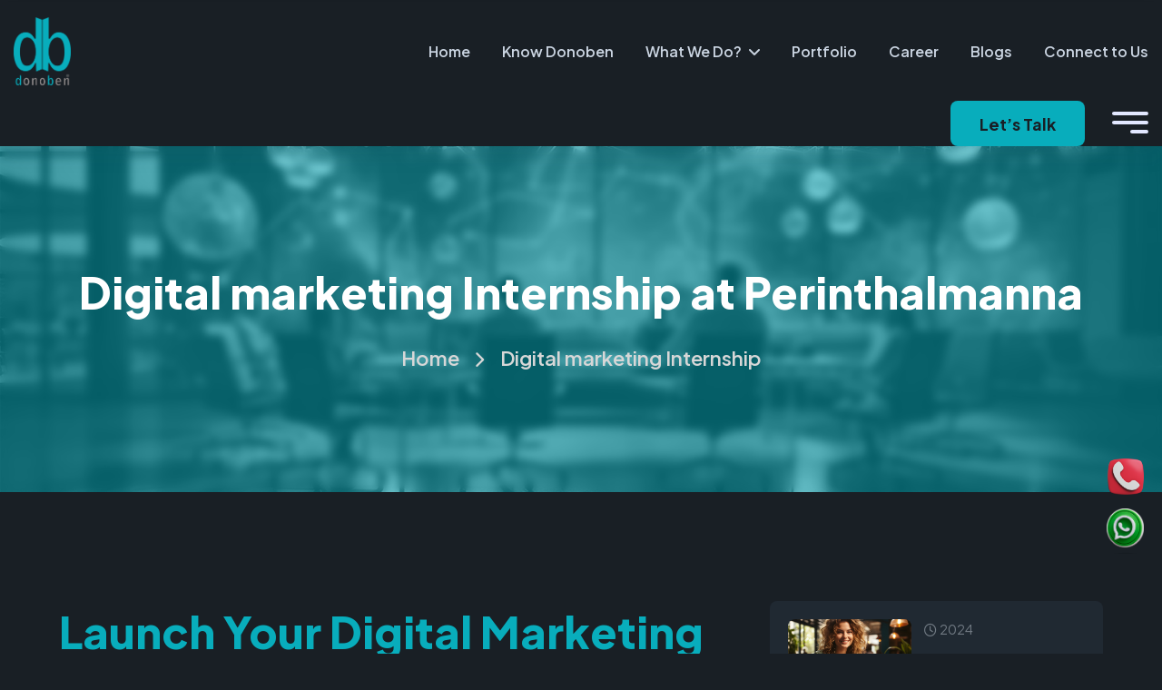

--- FILE ---
content_type: text/html; charset=UTF-8
request_url: https://donoben.com/internship-program/
body_size: 13619
content:
<!DOCTYPE html>
<html lang="en" data-bs-theme="light">

<head>
    <!-- Google tag (gtag.js) -->
<script async src="https://www.googletagmanager.com/gtag/js?id=G-CSSYH27DMK"></script>
<script>
  window.dataLayer = window.dataLayer || [];
  function gtag(){dataLayer.push(arguments);}
  gtag('js', new Date());

  gtag('config', 'G-CSSYH27DMK');
</script>
    <meta charset="UTF-8">
    <meta name="viewport" content="width=device-width, initial-scale=1">
	<meta name="description" content="">
    <title>Donoben | Digital Marketing Internship Opportunities</title>

    <meta name="title" content="Digital Marketing Internship Opportunities at Donoben | Perinthelmanna">
<meta name="description" content="Explore digital marketing internship opportunities at Donoben in Perinthelmanna. Gain hands-on experience in SEO, web development, and branding. Kick-start your digital marketing career with a dynamic internship program. Apply now and grow with us!">
<meta name="keywords" content="digital marketing internship, internship opportunities, intern with digital marketing agency, marketing intern, SEO internship, internship program, internship in Perinthelmanna, digital marketing career, internship experience, internship application, intern with Donoben">

    <!-- fav-icon -->
    <link rel="icon" type="../image/png" sizes="16x16" href="../img/Logo Black Circle Bg.png">

    <!-- google fonts -->
    <link href="https://fonts.googleapis.com/css2?family=Plus+Jakarta+Sans:wght@200;300;400;500;600;700;800&amp;display=swap" rel="stylesheet">
    <link href="https://fonts.googleapis.com/css2?family=DM+Sans:wght@100;200;300;400;500;600;700;800;900;1000&amp;display=swap" rel="stylesheet">
    <link href="https://fonts.googleapis.com/css2?family=Inter:wght@100;200;300;400;500;600;700;800;900&amp;display=swap" rel="stylesheet">
    <link href="https://fonts.googleapis.com/css2?family=Manrope:wght@200;300;400;500;600;700;800&amp;display=swap" rel="stylesheet">

    <!-- main css -->
    <link rel="stylesheet" href="../assets/css/bootstrap.min.css">
    <link rel="stylesheet" href="../assets/css/all.min.css">
    <link rel="stylesheet" href="../assets/css/animate.css">
    <link rel="stylesheet" href="../assets/css/odometer.css">
    <link rel="stylesheet" href="../assets/nextmarketing-icon/custom-icon.css">
    <link rel="stylesheet" href="../assets/css/owl.carousel.min.css">
    <link rel="stylesheet" href="../assets/css/magnific-popup.css">
    <link rel="stylesheet" href="../assets/css/style.css">

    
</head>
<body class="custom-cursor">
    
    <div id="mybutton1">
    <a href="tel:+918138009701" target="_blank" class="contact" id="contact1">
        <img src="../img/call-now.png" alt="Call now Donoben for Enquiry" title="Call-now" style="height:40px;">
    </a>

</div>

<div id="mybutton">
    <a href="https://api.whatsapp.com/send?phone=+918138009701&amp;text=Hi" target="_blank" class="contact"
        id="contact1">
        <img src="../img/whatsapp-icon.png" alt="contact Donoben " title="Contact Donoben" style="height:50px;">
    </a>

</div>
<style type="text/css">
#mybutton {
    position: fixed;
    z-index: 100;
    bottom: 70px;
    right: 20px;
}

#mybutton1 {
    position: fixed;
    z-index: 100;
    bottom: 135px;
    right: 20px;
}

#contact1 {
    width: 100%;
    float: left;
    padding: 40px 0 !important;
    text-align: center;
}
</style>


<div class="mobilenav-container">
        <div class="mobilenav-container__overlay menu-icon"></div>
        <div class="mobilenav-container__content">
            <div class="menu-icon"><i class="fa-solid fa-xmark"></i></div>
            <div class="logo-box">
                <a href="https://donoben.com/"><img src="../img/db-logo.png" alt="Donoben Logo" title="Donoben" style="max-height: 100px;width: auto!important"></a>
            </div>
            <div id="mb_menu_holder"></div>

            

           
            
            
        </div>
    </div>







 <div class="page">
        

        <div class="offcanvas offcanvas-start header-info-sidebar header-info-sidebar--two" data-bs-scroll="true" tabindex="-1" id="offcanvasWithBothOptions" aria-label="offcanvasWithBothOptionsLabel">
            <div class="header-info-sidebar__bg">
                <div class="header-info-sidebar__cross btn-close position-absolute" data-bs-dismiss="offcanvas" aria-label="Close"></div>
                <div class="header-info-sidebar__top-logo">
                    <div class="header-info-sidebar__logo">
                        <a href="https://donoben.com/"><img src="../img/db-logo.png" alt="donoben Logo" title="Donoben"></a>
                    </div>
                    <div class="header-info-sidebar__discription">
                        <p class="header-info-sidebar__text">We are a leading digital marketing and branding agency with 3 years of experience in delivering innovative solutions for businesses seeking to establish a strong online presence.</p>
                    </div>
                </div>

                

                <div class="header-info-sidebar__getin-touch">
                    <h5 class="header-info-sidebar__title">Get In Touch</h5>
                    <ul class="reset-ul header-info-sidebar__address">
                        <li>Donoben, 1st Floor, Kadeeja Tower<br>Perinthalmanna, Kerala, Pin: 679322</li>
                        <li><a href="mailto:ask@next.com">info@donoben.com</a></li>
                        <li>Ph:<a href="tel:+91 8138 009 701">+91 8138 009 701</a></li>
                    </ul>
                    <ul class="footer__socialwrap reset-ul">
                         <li><a href="https://www.facebook.com/DonobenOfficial/" target="_blank"><i class="fa-brands fa-facebook"></i></a></li>
                                        <li><a href="https://twitter.com/donobenofficial" target="_blank"><i class="fa-brands fa-twitter"></i></a></li>
                                        <li><a href="https://www.instagram.com/donobenofficial/" target="_blank"><i class="fa-brands fa-instagram"></i></a></li>
                                        <li><a href="https://www.linkedin.com/company/donoben-official/" target="_blank"><i class="fa-brands fa-linkedin"></i></a></li>
                                        <li><a href="https://www.youtube.com/@Donobenofficial" target="_blank"><i class="fa-brands fa-youtube"></i></a></li>
                                        <li><a href="https://in.pinterest.com/donobenofficial/" target="_blank"><i class="fa-brands fa-pinterest"></i></a></li>
                                        <li><a href="https://www.behance.net/donobenofficial" target="_blank"><i class="fa-brands fa-behance"></i></a></li>
                    </ul>
                </div>
            </div>
        </div>
        <!-- end header-info-sidebar -->

        <header class="section-header section-header--two">
            <div class="container-fluid">
                <div class="section-header__inner">
                    <div class="section-header__row d-flex flex-wrap">
                        <div class="section-header__logo">
                            <div class="section-header__logo-inner">
                                <a href="https://donoben.com/">
                                    <img src="../img/db-logo.png" class="logo-dark" alt="Donoben Logo" title="Donoben" style="max-height: 75px;">
                                    <img src="../img/db-logo.png" class="logo-light" alt="Donoben Logo" title="Donoben" style="max-height: 75px;">
                                </a>
                            </div>
                        </div>

                        <nav class="section-header__main-menu">
                            <ul class="mobileMenu reset-ul d-flex align-items-center">
                               
                               
                               
                                <li><a href="https://donoben.com/">Home</a></li>
                                <li><a href="https://donoben.com/about-donoben/">Know Donoben</a></li>
                                 <li class="dropdown-arrow"><a href="javascript:void(0)">What We Do?</a>
                                    <ul class="reset-ul">
                                        
                                        <li><a href="https://donoben.com/branding/">Branding</a>
                                               <!--  <ul class="reset-ul">
                                                    <li><a href="#">Service 1</a></li>
                                                    <li><a href="#">Service 2</a></li>
                                                    <li><a href="#">Service 3</a></li>
                                                </ul> -->
                                            </li>
                                            <li><a href="https://donoben.com/digital-marketing/">Digital Marketing</a>
                                               <!--  <ul class="reset-ul">
                                                    <li><a href="#">Service 1</a></li>
                                                    <li><a href="#">Service 2</a></li>
                                                    <li><a href="#">Service 3</a></li>
                                                </ul> -->
                                            </li>
                                            <li><a href="https://donoben.com/web-development/">Web Development / Design</a>
                                               <!--  <ul class="reset-ul">
                                                    <li><a href="#">Service 1</a></li>
                                                    <li><a href="#">Service 2</a></li>
                                                    <li><a href="#">Service 3</a></li>
                                                </ul> -->
                                            </li>
                                       
                                       
                                    </ul>
                                </li>
                                <li><a href="https://donoben.com/portfolio/">Portfolio</a></li>
                                <li><a href="https://donoben.com/career/">Career</a></li>
                                <li><a href="https://donoben.com/blogs/">Blogs</a></li>
                                <li><a href="https://donoben.com/connect-to-us">Connect to Us</a></li>
                            </ul>
                        </nav>

                        <div class="section-header__right d-xl-flex align-items-center">
                            <div class="section-header__right-bg d-flex align-items-center">
                                <a href="tel: +91 8138 009 701" class="header-btn-two next-marketing-btn dark-btn btn">Let’s Talk</a>
                            </div>
                            <div class="section-header__dskmenu section-header__dskmenu--two cross-icon d-none d-xl-flex" data-bs-toggle="offcanvas" data-bs-target="#offcanvasWithBothOptions" aria-controls="offcanvasWithBothOptions">
                                <span class="section-header__dskmenu__bar"></span>
                                <span class="section-header__dskmenu__bar"></span>
                                <span class="section-header__dskmenu__bar"></span>
                            </div>
                        </div>
                    </div>
                </div>
            </div>
        </header>            
        <div class="hamburger-bar menu-icon"><span></span><span></span><span></span></div>
        <!-- ./header end -->

        <section class="section-hero inner-page-hero hero-sec position-relative" data-bs-theme="light">
            <div class="inner-page-hero__bgimg position-absolute start-0 top-0 z-0 w-100 h-100" style="background-image: url('../img/inner-banner-1.jpg');"></div>
            <div class="container">
                <div class="row">
                    <div class="inner-page-hero__inner-content d-flex flex-column align-items-center position-relative z-1">
                        <div class="inner-page-hero__titlewrap">
                            <h1 class="inner-page-hero__title">Digital marketing Internship at Perinthalmanna</h1>
                        </div>

                        <nav aria-label="breadcrumb" class="inner-page-hero__breadcrumb-wrap">
                            <ol class="breadcrumb inner-page-hero__breadcrumb reset-ul">
                                <li><a href="https://donoben.com/">Home</a> <i class="fa-solid fa-chevron-right"></i> </li>
                                <li class="active" aria-current="page">Digital marketing Internship</li>
                            </ol>
                        </nav>
                    </div>
                </div>
            </div>
        </section>
        <!-- ./section-hero end -->

         <section class="blog-one blog-one--single">
            <div class="container">
                <div class="row gutter-y-30">
                  
                    <div class="col-lg-8">
                        <div class="blog-one__content-inner">
                            <h2 class="mb-2">Launch Your Digital Marketing Career with Donoben's Exclusive Internship in Perinthalmanna</h2>
                            <div class="blog-one__meta-inner d-flex flex-wrap align-items-center justify-content-between">
                                <ul class="reset-ul blog-one__meta">
                                    <!-- <li>
                                        <img src="../assets/images/blog/posts-author-img1-1.png" alt="Donoben">
                                        <a href="#">
                                            Eleanor Pena
                                        </a>
                                    </li> -->
                                    <li>
                                        <a href="#">
                                            Internship Program
                                        </a>
                                    </li>
                                    <li>
                                        <a href="#">
                                            12 June 2024
                                        </a>
                                    </li>
                                </ul>
                               <!--  <p class="blog-one__post-time">5 min read</p> -->
                            </div>

                            <div class="blog-one__innerimg mb-4 mb-lg-5"><img src="../img/internship-main.jpg" alt="Digital marketing internship opportunity at Donoben Digital Marketing Agency in Perinthalmanna" title="Donoben: Digital Marketing Internship in Perinthalmanna"></div>

                            <p class="mb-4 mb-lg-5">Are you passionate about digital marketing? Do you dream of making a mark in the branding and advertising industry? Look no further! Donoben is thrilled to announce our exclusive <b>Digital Marketing Internship program</b>, designed to provide hands-on experience and in-depth knowledge in the vibrant world of digital marketing. Join us at our office in Perinthalmanna, Malappuram district, and kick-start your career today.</p>
                            
                            <h4 class="mb-2 mb-lg-3">Program Highlights</h4>
                            <ul>
                                <li>Duration: 2 months</li>
                                <li>Fees: None (completely free!)</li>
                                <li>Mode: Offline (in-person at Perinthalmanna)</li>
                            </ul>
                           
                            
                            <h3 class="mb-2 mb-lg-3">Why Choose Our Internship?</h3>
                            <h4 class="mb-2 mb-lg-3">Real-World Experience:</h4>
                            <ul>
                                <li>Work on live projects.</li>
                                <li>Engage with top-tier clients.</li>
                                <li>Learn from seasoned professionals in the industry.</li>
                            </ul>



                             <h4 class="mb-2 mb-lg-3">Skill Development:</h4>
                            <ul>
                                <li>Master the essentials of digital marketing, including SEO, SEM, content creation, social media marketing, and email marketing.</li>
                                <li>Gain proficiency in industry-standard tools and software.</li>
                            </ul>



                             <h4 class="mb-2 mb-lg-3">Networking Opportunities:</h4>
                            <ul>
                                <li>Connect with industry leaders and professionals.</li>
                                <li>Build relationships that can pave the way for future opportunities.</li>
                            </ul>


                             <h4 class="mb-2 mb-lg-3">Career Advancement:</h4>
                            <ul>
                                <li>Enhance your resume with practical experience.</li>
                                <li>Receive a certificate upon successful completion of the internship.</li>
                                <li>Potential Employment: The best candidates will have the opportunity to join the Donoben team full-time.</li>
                            </ul>

                            <div class="blog-one__img mb-4 mb-lg-5 row g-4">
                                <div class="col-lg-6">
                                    <div class="blog-one__innerimg"><img src="../img/internship-2.jpg" alt="Career advancement opportunities for digital marketers at Donoben Digital Marketing" title="Digital Marketing Career Advancement"></div>
                                </div>
                                <div class="col-lg-6">
                                    <div class="blog-one__innerimg"><img src="../img/internship-3.jpg" alt="SEO analyst working on search engine optimization strategies at Donoben Digital Marketing Agency." title="Expert SEO Analyst"></div>
                                </div>
                            </div>

                            
                            <h4 class="mb-2 mb-lg-3">Who Should Apply?</h4>
                            <ul>
                                <li>Students and recent graduates with a keen interest in digital marketing.</li>
                                <li>Individuals looking to switch careers and break into the digital marketing field.</li>
                                <li>Marketing enthusiasts eager to gain practical knowledge and experience.</li>
                                <li>Candidates located in or willing to relocate to Perinthalmanna, Malappuram district.</li>
                            </ul>
                            


                            
                            <h4 class="mb-2 mb-lg-3">How to Apply?</h4>

                             <p class="mb-4 mb-lg-5">Interested candidates can apply by sending their resume and a brief cover letter explaining their interest in digital marketing to info@donoben.com.<br>Don’t miss this chance to kick-start your career in digital marketing with Donoben.<br>We look forward to welcoming our next batch of creative minds and future industry leaders!</p>


                             <h4 class="mb-2 mb-lg-3">About Donoben</h4>

                             <p class="mb-4 mb-lg-5">At Donoben, we specialize in creating compelling branding and advertising strategies that drive success. Our team of experts is dedicated to delivering innovative solutions that meet the unique needs of each client. Join us in Perinthalmanna and become a part of a company that values creativity, collaboration, and excellence.</p>          <br>     


                             <p class="mb-4 mb-lg-5">For more information, feel free to reach out to us at +91 8138 009 704. Stay connected with us on Social Medias for updates and insights from the world of branding and advertising.</p>              
                            
                           
                            <div class="blog-one__social-tags d-flex flex-wrap justify-content-lg-between gap-3">
                                <div class="blog-one__tags-wrap d-flex align-items-center">
                                    <p class="blog-one__stheading">Tags:</p>
                                    <div class="wp-block-tag-cloud d-flex flex-wrap">
                                        <a href="#" class="text-decoration-none tag-cloud-link">Digital Marketing Internship</a>
                                        <a href="#" class="text-decoration-none tag-cloud-link">Internship in Perinthalmanna</a>
                                        <a href="#" class="text-decoration-none tag-cloud-link">Internship in Malappuram district</a>
                                        <a href="#" class="text-decoration-none tag-cloud-link">Donoben Internship Program</a>
                                        <a href="#" class="text-decoration-none tag-cloud-link">Free Digital Marketing Internship</a>
                                        <a href="#" class="text-decoration-none tag-cloud-link">Social Media Marketing Internship</a>

                                    </div>
                                </div>
                                
                                <div class="blog-one__social-wrap d-flex align-items-center">
                                    <p class="blog-one__stheading">Connect to us:</p>
                                    <ul class="reset-ul footer__socialwrap d-flex">
                                        <li><a href="#"><i class="fa-brands fa-facebook"></i></a></li>
                                        <li><a href="#"><i class="fa-brands fa-twitter"></i></a></li>
                                        <li><a href="#"><i class="fa-brands fa-instagram"></i></a></li>
                                        <li><a href="#"><i class="fa-brands fa-linkedin"></i></a></li>
                                    </ul>
                                </div>
                            </div>
                        </div>

                      
                        
                    </div>

                    <div class="col-lg-4">
                        <aside class="sidebar">
                            <div class="sidebar__single sidebar__single--recenttpost">
                                <!-- <h3 class="sidebar__title">Recent Posts</h3> -->
                                                                <div class="sidebar__posts sidebar__single__bg">

                                    
                                    <div class="sidebar__posts__item d-flex flex-wrap">
                                        <div class="sidebar__posts__image">
                                            <img src="../img/internship-main.jpg" alt="Digital marketing internship program at Donoben Digital Marketing Agency" title="Donoben: Digital Marketing Internship Opportunities" />
                                        </div>
                    
                                        <div class="sidebar__posts__content">
                                            <p class="sidebar__posts__date"><span><i class="fa-regular fa-clock"></i></span>2024</p>
                                            <h5 class="sidebar__posts__title"><a href="https://donoben.com/internship-program">Digital marketing Internship at Donoben, Perinthalmanna</a></h5>
                                        </div>
                                    </div>

                                    <div class="sidebar__posts__item d-flex flex-wrap">
                                        <div class="sidebar__posts__image">
                                        <img src="../img/Mastery.png" alt="5 Reasons Why Every Small Business Needs a Branding Strategy in 2024" title="Branding">
                                        </div>
                    
                                        <div class="sidebar__posts__content">
                                            <p class="sidebar__posts__date"><span><i class="fa-regular fa-clock"></i></span>2024</p>
                                            <h5 class="sidebar__posts__title"><a href="https://donoben.com/Branding-Strategy">5 Reasons Why Every Small Business Needs a Branding Strategy in 2024</a></h5>
                                        </div>
                                    </div>

                                    <div class="sidebar__posts__item d-flex flex-wrap">
                                        <div class="sidebar__posts__image">
                                        <img src="../img/mastery-1.png" alt=">Grow Your Business Organically with Donoben" title="Grow Your Business Organically">
                                        </div>
                    
                                        <div class="sidebar__posts__content">
                                            <p class="sidebar__posts__date"><span><i class="fa-regular fa-clock"></i></span>2024</p>
                                            <h5 class="sidebar__posts__title"><a href="https://donoben.com/Social-Media-Mastery">How to Grow Your Business Organically</a></h5>
                                        </div>
                                    </div>
                                    <div class="sidebar__posts__item d-flex flex-wrap">
                                        <div class="sidebar__posts__image">
                                        <img src="../img/ads-1.png" alt="Getting the Most ROI for Your Budget" title="The Art of Digital Ads">
                                        </div>
                    
                                        <div class="sidebar__posts__content">
                                            <p class="sidebar__posts__date"><span><i class="fa-regular fa-clock"></i></span>2024</p>
                                            <h5 class="sidebar__posts__title"><a href="https://donoben.com/The-Art-of-Digital-Ads">The Art of Digital Ads: Getting the Most ROI for Your Budget</a></h5>
                                        </div>
                                    </div>

                                    <div class="sidebar__posts__item d-flex flex-wrap">
                                        <div class="sidebar__posts__image">
                                        <img src="../img/strategy-1.png" alt="Trends in Digital Marketing" title="Trends in Digital Marketing">
                                        </div>
                    
                                        <div class="sidebar__posts__content">
                                            <p class="sidebar__posts__date"><span><i class="fa-regular fa-clock"></i></span>2024</p>
                                            <h5 class="sidebar__posts__title"><a href="https://donoben.com/Trends-in-Digital-Marketing">Trends in Digital Marketing: What to Expect in 2025</a></h5>
                                        </div>
                                    </div>
                                    <div class="sidebar__posts__item d-flex flex-wrap">
                                        <div class="sidebar__posts__image">
                                        <img src="../img/web-10.png" alt="Trends in Digital Marketing" title="Build Your Website">
                                        </div>
                    
                                        <div class="sidebar__posts__content">
                                            <p class="sidebar__posts__date"><span><i class="fa-regular fa-clock"></i></span>2024</p>
                                            <h5 class="sidebar__posts__title"><a href="https://donoben.com/website-building">Why Your Business Website is Your Best Marketing Tool</a></h5>
                                        </div>
                                    </div>
                                    <div class="sidebar__posts__item d-flex flex-wrap">
                                        <div class="sidebar__posts__image">
                                        <img src="../img/seo.png" alt="Trends in Digital Marketing" title="Build Your Website">
                                        </div>
                    
                                        <div class="sidebar__posts__content">
                                            <p class="sidebar__posts__date"><span><i class="fa-regular fa-clock"></i></span>2025</p>
                                            <h5 class="sidebar__posts__title"><a href="https://donoben.com/seo">SEO : Why Your Business Needs It Now More Than Ever</a></h5>
                                        </div>
                                    </div>
                                    <div class="sidebar__posts__item d-flex flex-wrap">
                                        <div class="sidebar__posts__image">
                                        <img src="../img/social-media.png" alt="Trends in Digital Marketing" title="Build Your Website">
                                        </div>
                    
                                        <div class="sidebar__posts__content">
                                            <p class="sidebar__posts__date"><span><i class="fa-regular fa-clock"></i></span>2025</p>
                                            <h5 class="sidebar__posts__title"><a href="https://donoben.com/Social-Media-Marketing">Social Media Marketing Hacks: How to Boost ......</a></h5>
                                        </div>
                                    </div>
                                    <div class="sidebar__posts__item d-flex flex-wrap">
                                        <div class="sidebar__posts__image">
                                        <img src="../img/Blog Content.png" alt="Trends in Digital Marketing" title="Build Your Website">
                                        </div>
                    
                                        <div class="sidebar__posts__content">
                                            <p class="sidebar__posts__date"><span><i class="fa-regular fa-clock"></i></span>2025</p>
                                            <h5 class="sidebar__posts__title"><a href="https://donoben.com/Targeting-blog-content">Why You Should Retarget Website Visitors</a></h5>
                                        </div>
                                    </div>
                                    <div class="sidebar__posts__item d-flex flex-wrap">
                                        <div class="sidebar__posts__image">
                                        <img src="../img/web-11.png" alt="Trends in Digital Marketing" title="Build Your Website">
                                        </div>
                    
                                        <div class="sidebar__posts__content">
                                            <p class="sidebar__posts__date"><span><i class="fa-regular fa-clock"></i></span>2025</p>
                                            <h5 class="sidebar__posts__title"><a href="https://donoben.com/funnel-for-your-business">Marketing Funnel for Your Business </a></h5>
                                        </div>
                                    </div>
                                    <div class="sidebar__posts__item d-flex flex-wrap">
                                        <div class="sidebar__posts__image">
                                        <img src="../img/web-12.png" alt="Trends in Digital Marketing" title="Build Your Website">
                                        </div>
                    
                                        <div class="sidebar__posts__content">
                                            <p class="sidebar__posts__date"><span><i class="fa-regular fa-clock"></i></span>2025</p>
                                            <h5 class="sidebar__posts__title"><a href="https://donoben.com/build_a_strong_brand_on_instagram">How to Build a Strong Brand Presence on Instagram in 2025</a></h5>
                                        </div>
                                    </div>
                                    <div class="sidebar__posts__item d-flex flex-wrap">
                                        <div class="sidebar__posts__image">
                                            <img src="../img/web-13.png" alt="Digital marketing internship program at Donoben Digital Marketing Agency" title="Donoben: Digital Marketing Internship Opportunities" />
                                        </div>
                    
                                        <div class="sidebar__posts__content">
                                            <p class="sidebar__posts__date"><span><i class="fa-regular fa-clock"></i></span>2025</p>
                                            <h5 class="sidebar__posts__title"><a href="https://donoben.com/things-to-do-before-2026-in-the-digital-world">Things to Do Before 2026 in the Digital World</a></h5>
                                        </div>
                                    </div> 
                                    <div class="sidebar__posts__item d-flex flex-wrap">
                                        <div class="sidebar__posts__image">
                                            <img src="../img/web-14.png" alt="Digital marketing internship program at Donoben Digital Marketing Agency" title="Donoben: Digital Marketing Internship Opportunities" />
                                        </div>
                    
                                        <div class="sidebar__posts__content">
                                            <p class="sidebar__posts__date"><span><i class="fa-regular fa-clock"></i></span>2025</p>
                                            <h5 class="sidebar__posts__title"><a href="https://donoben.com/how-to-build-trust-with-customers-online">How to Build Trust With Customers Online</a></h5>
                                        </div>
                                    </div>

                                    <div class="sidebar__posts__item d-flex flex-wrap">
                                        <div class="sidebar__posts__image">
                                            <img src="../img/web-15.png" alt="Digital marketing internship program at Donoben Digital Marketing Agency" title="Donoben: Digital Marketing Internship Opportunities" />
                                        </div>
                    
                                        <div class="sidebar__posts__content">
                                            <p class="sidebar__posts__date"><span><i class="fa-regular fa-clock"></i></span>2025</p>
                                            <h5 class="sidebar__posts__title"><a href="https://donoben.com/ai-marcketing-trends-2025">Ai Marcketing Trends-2025</a></h5>
                                        </div>
                                    </div> 

                                    <div class="sidebar__posts__item d-flex flex-wrap">
                                        <div class="sidebar__posts__image">
                                            <img src="../img/web-16.png" alt="Digital marketing internship program at Donoben Digital Marketing Agency" title="Donoben: Digital Marketing Internship Opportunities" />
                                        </div>
                    
                                        <div class="sidebar__posts__content">
                                            <p class="sidebar__posts__date"><span><i class="fa-regular fa-clock"></i></span>2025</p>
                                            <h5 class="sidebar__posts__title"><a href="https://donoben.com/how-to-rank-on-google-maps-fast">How to Rank on Google Maps Fast </a></h5>
                                        </div>
                                    </div> 

                                    <div class="sidebar__posts__item d-flex flex-wrap">
                                        <div class="sidebar__posts__image">
                                            <img src="../img/web-17.png" alt="Digital marketing internship program at Donoben Digital Marketing Agency" title="Donoben: Digital Marketing Internship Opportunities" />
                                        </div>
                    
                                        <div class="sidebar__posts__content">
                                            <p class="sidebar__posts__date"><span><i class="fa-regular fa-clock"></i></span>2025</p>
                                            <h5 class="sidebar__posts__title"><a href="https://donoben.com/how-much-should-you-spend-on-marketing">How Much Should You Spend on Marketing?</a></h5>
                                        </div>
                                    </div> 
                                </div>                            </div>
                        </aside>
                    </div>
                </div>
            </div>
        </section>       

        
        <!-- ./section-faq end -->        

        <section class="newsletter-one newsletter-one--two wow fadeInUp" data-wow-delay="200ms">
            <div class="container">
                <div class="row">
                    <div class="newsletter-one__wrap">
                        <div class="newsletter-one__bg d-flex justify-content-between align-items-center">
                            <div class="newsletter-one__mx d-flex flex-wrap flex-column">
                                <h2 class="newsletter-one__title" style="font-weight: 400;">Apply now and let your <span style="font-size: 65px;font-weight: 800;">journey with Donoben begin!</span></h2>
                                <!-- <p class="newsletter-one__text">Schedule a 30 minutes Meeting with Our Experts to Propel Your Online Success.</p> -->

                                <div class="newsletter-one__business-arrow d-none d-lg-flex">
                                    <img src="../../assets/images/shapes/business-consultant-cta-arrow.png" alt=" digital marketing internship opportunities at Donoben" title="Enquire Now for Digital Marketing Internship">
                                </div>
                            </div>
                            <a href="https://wa.me/918138009704" class="newsletter-one__btn next-marketing-btn dark-btn btn btn-radius"  data-bs-toggle="modal">Enquire Now</a>  
                        </div>
                    </div>
                </div>
            </div>
        </section>
        <!-- ./newsletter-one end -->
<footer class="footer footer--two">
            <div class="footer__top">
                <div class="container-fluid p-0">
                    <div class="footer__bg">
                        <div class="footer__innermx">

                            <div class="footer__locationbar row align-items-center">
                                <div class="footer__locationbar__toplogo">
                                    <div class="footer__logo">
                                        <img src="../img/db-logo.png" class="logo-dark" style="max-height: 80px;" alt="Donoben Logo" title="Donoben">
                                        <img src="../img/db-logo.png" class="logo-light" style="max-height: 80px;" alt="Donoben Logo" title="Donoben">
                                    </div>
                                </div>

                                <div class="footer__locationbar__wrap d-flex flex-wrap align-items-center">
                                    <div class="footer__locationbar__address d-flex align-items-center">
                                        <div class="footer__locationbar__icon">
                                            <img src="../img/google-map-pin.png" alt="Donoben Location">
                                        </div>

                                        <div class="footer__locationbar__info">

                                            <p class="footer__locationbar__text">1st Floor, Kadeeja Tower, Jubilee Bypass<br>
                                                Perinthalmanna, Kerala, Pin: 679322</p>
                                        </div>
                                    </div>

                                    <div class="footer__locationbar__address d-flex align-items-center">
                                        <div class="footer__locationbar__icon">
                                            <img src="../img/skills-icon.png" alt="Donoben Email Address" title="Donoben E-mail">
                                        </div>

                                        <div class="footer__locationbar__info">
                                            <ul class="footer__locationbar__infolist reset-ul">
                                                <li><strong>Email: </strong> <a href="mailto:info@donoben.com"> info@donoben.com</a></li>
                                                <li><strong>Call us: </strong> <a href="tel:+91 8138 009 701"> +91 8138 009 701</a></li>
                                            </ul>
                                        </div>
                                    </div>
                                </div>
                            </div>





                            <div class="row gutter-y-30">
                                <div class="footer-widget footer-widget__col1">
                                    <!-- <div class="footer__logo">
                                        <img src="img/db-logo.png" class="logo-dark" style="max-height: 80px;" alt="next-logo">
                                        <img src="img/db-logo.png" class="logo-light" style="max-height: 80px;" alt="next-logo-light">
                                    </div> -->
                                    <h5 class="footer-widget__title">About Donoben</h5>
                                    <p class="footer__text">We are a leading digital marketing and branding agency with 4 years of experience in delivering innovative solutions for businesses seeking to establish a strong online presence.</p>
                                    <ul class="reset-ul footer__socialwrap">
                                        <li><a href="https://www.facebook.com/DonobenOfficial/" target="_blank"><i class="fa-brands fa-facebook"></i></a></li>
                                        <li><a href="https://twitter.com/donobenofficial" target="_blank"><i class="fa-brands fa-twitter"></i></a></li>
                                        <li><a href="https://www.instagram.com/donobenofficial/" target="_blank"><i class="fa-brands fa-instagram"></i></a></li>
                                        <li><a href="https://www.linkedin.com/company/donoben-official/" target="_blank"><i class="fa-brands fa-linkedin"></i></a></li>
                                        <li><a href="https://www.youtube.com/@Donobenofficial" target="_blank"><i class="fa-brands fa-youtube"></i></a></li>
                                        <li><a href="https://in.pinterest.com/donobenofficial/" target="_blank"><i class="fa-brands fa-pinterest"></i></a></li>
                                        <li><a href="https://www.behance.net/donobenofficial" target="_blank"><i class="fa-brands fa-behance"></i></a></li>
                                    </ul>
                                </div>
                                <div class="footer-widget footer-widget__col2">
                                    <h5 class="footer-widget__title">Company</h5>
                                    <ul class="reset-ul footer-widget__links">
                                        <li><a href="https://donoben.com/about-donoben/">About Us</a></li>
                                        <li><a href="https://donoben.com/branding/">Services</a></li>
                                        <li><a href="https://donoben.com/career/">Career</a></li>
                                        <li><a href="https://donoben.com/connect-to-us/">Contact</a></li>
                                    </ul>
                                </div>
                                <div class="footer-widget footer-widget__col3">
                                    <h5 class="footer-widget__title">Quick Links</h5>
                                    <ul class="reset-ul footer-widget__links">
                                        <li><a href="https://donoben.com/blogs/">Blogs</a></li>
                                        <li><a href="https://donoben.com/portfolio/">Portfolio</a></li>
                                        <li><a href="https://donoben.com/connect-to-us">Support</a></li>
                                        
                                        
                                    </ul>
                                </div>
                                <div class="footer-widget footer-widget__col4">
                                    <h5 class="footer-widget__title">Services</h5>
                                    <ul class="reset-ul footer-widget__links">
                                        <li><a href="https://donoben.com/branding/">Branding</a></li>
                                        <li><a href="https://donoben.com/digital-marketing/">Digital Marketing</a></li>
                                        <li><a href="https://donoben.com/web-development/">Website UI/UX</a></li>
                                        <li><a href="https://donoben.com/digital-marketing/">Advertisments</a></li>
                                    </ul>
                                </div>
                                <div class="footer-widget footer-widget__col5">
                                    <h5 class="footer-widget__title">Other links</h5>
                                    <ul class="reset-ul footer-widget__links">
                                        <li><a href="../terms&conditions.php">Terms & Conditions</a></li>
                                        <li><a href="../privacy&policy.php">Privacy & Policy</a></li>
                                    </ul>
                                </div>
                            </div>
                        </div>
                    </div>
                </div>
            </div>
            <div class="footer__bottom">
                <div class="container-fluid p-0">
                    <div class="footer__bg footer__bottom-bg">
                        <div class="footer__innermx footer__bottom-innermx">
                            <div class="row">
                                <p class="footer__bottom__designed col-md-6 text-start">Designed and Developed By <a href="#" target="_blank"> Donoben</a></p>
                                <p class="footer__bottom__copyright col-md-6 text-end">All Rights Reserved &copy; <span class="dynamic-year"> </span>.</p>
                            </div>
                        </div>
                    </div>
                </div>
            </div>
        </footer> 

   </div>
    <!-- /.page end -->

    <!-- mobile menu -->
    

    

    <!-- Schedule a Meeting form -->
    

    <!-- SVG Icon -->
    <svg xmlns="http://www.w3.org/2000/svg" style="display: none;">
        <symbol id="google-logo" viewBox="0 0 75 75">
            <path d="M70.4997 38.2812C70.4997 35.8438 70.281 33.5 69.8747 31.25H37.4997V44.5625H55.9997C55.1872 48.8438 52.7497 52.4688 49.0935 54.9062V63.5625H60.2497C66.7497 57.5625 70.4997 48.75 70.4997 38.2812Z" fill="#4285F4"/>
            <path d="M37.4999 71.875C46.7812 71.875 54.5624 68.8125 60.2499 63.5625L49.0937 54.9062C46.0312 56.9687 42.1249 58.2187 37.4999 58.2187C28.5624 58.2187 20.9687 52.1875 18.2499 44.0625H6.81241V52.9375C12.4687 64.1562 24.0624 71.875 37.4999 71.875Z" fill="#34A853"/>
            <path d="M18.2495 44.0313C17.562 41.9688 17.1558 39.7813 17.1558 37.5C17.1558 35.2188 17.562 33.0313 18.2495 30.9688V22.0938H6.81201C4.46826 26.7188 3.12451 31.9375 3.12451 37.5C3.12451 43.0625 4.46826 48.2813 6.81201 52.9063L15.7183 45.9688L18.2495 44.0313Z" fill="#FBBC05"/>
            <path d="M37.4999 16.8125C42.5624 16.8125 47.0624 18.5625 50.6562 21.9375L60.4999 12.0938C54.5312 6.53125 46.7812 3.125 37.4999 3.125C24.0624 3.125 12.4687 10.8438 6.81241 22.0938L18.2499 30.9688C20.9687 22.8438 28.5624 16.8125 37.4999 16.8125Z" fill="#EA4335"/>
        </symbol>

        <symbol id="goodfirms-logo" viewBox="0 0 70 69">
            <path d
            ="M28.3929 24.2078C28.3929 24.2078 24.5382 23.8224 24.5382 27.2145V42.4022H49.8253V46.9509C49.8253 46.9509 49.9024 49.1866 47.5125 49.1866H24.5382V68.9229H52.1382C52.1382 68.9229 68.8678 66.3788 69.022 49.1866V24.2078H28.3929ZM68.251 0H18.4477C0.407449 4.24022 0.0219727 19.0425 0.0219727 19.0425V69H19.1415V23.514C19.1415 19.6592 22.9963 18.9654 22.9963 18.9654H68.1739L68.251 0Z" fill="#3A7AF3"/>
        </symbol>
        <symbol id="clutch-logo" viewBox="0 0 62 69">
            <path d="M47.7001 48.3793C44.1944 51.1839 39.2864 53.2873 34.3783 53.2873C23.1599 53.2873 15.4473 44.8736 15.4473 33.6552C15.4473 22.4368 23.1599 14.7241 34.3783 14.7241C39.2864 14.7241 44.1944 16.1264 47.7001 19.6322L49.8036 21.7356L61.022 11.2184L58.2174 9.11493C51.907 3.50573 43.4933 0 34.3783 0C14.7461 0 0.0219727 14.7241 0.0219727 34.3563C0.0219727 53.9885 14.7461 68.7126 34.3783 68.7126C43.4933 68.7126 51.907 65.2069 58.2174 59.5977L61.022 57.4943L49.8036 46.2759L47.7001 48.3793Z" fill="#17313B"/>
            <path d="M33.6771 45.5745C39.8728 45.5745 44.8955 40.5518 44.8955 34.3561C44.8955 28.1603 39.8728 23.1377 33.6771 23.1377C27.4813 23.1377 22.4587 28.1603 22.4587 34.3561C22.4587 40.5518 27.4813 45.5745 33.6771 45.5745Z" fill="#EF4335"/>
        </symbol>

        <symbol id="trustpilot-logo" viewBox="0 0 75 70">
            <path d="M74.9309 26.7532H46.318L37.48 0L28.6107 26.7554L0 26.7264L23.1724 43.2759L14.3076 70L37.48 53.4773L60.6255 70L51.7875 43.2759L74.9309 26.7532Z" fill="#04DA8D"/>
            <path d="M53.7748 49.329L51.7854 43.2783L37.4801 53.4798L53.7748 49.329Z" fill="#126849"/>
        </symbol>
        


        <symbol id="location" viewBox="0 0 18 20">
            <g id="location-pin">
                <path fill-rule="evenodd" clip-rule="evenodd" d="M11.5 8.50051C11.5 7.11924 10.3808 6 9.00051 6C7.61924 6 6.5 7.11924 6.5 8.50051C6.5 9.88076 7.61924 11 9.00051 11C10.3808 11 11.5 9.88076 11.5 8.50051Z" stroke="#fff" stroke-width="1.5" stroke-linecap="round" stroke-linejoin="round"/>
                <path fill-rule="evenodd" clip-rule="evenodd" d="M8.99951 19C7.80104 19 1.5 13.8984 1.5 8.56329C1.5 4.38664 4.8571 1 8.99951 1C13.1419 1 16.5 4.38664 16.5 8.56329C16.5 13.8984 10.198 19 8.99951 19Z" stroke="#fff" stroke-width="1.5" stroke-linecap="round" stroke-linejoin="round"/>
            </g>
        </symbol>

        <symbol id="message" viewBox="0 0 22 20">
            <path d="M16.9026 6.85107L12.4593 10.4641C11.6198 11.1301 10.4387 11.1301 9.59919 10.4641L5.11841 6.85107" stroke="#fff" stroke-width="1.5" stroke-linecap="round" stroke-linejoin="round"/>
            <path fill-rule="evenodd" clip-rule="evenodd" d="M15.9089 19C18.9502 19.0084 21 16.5095 21 13.4384V6.57001C21 3.49883 18.9502 1 15.9089 1H6.09114C3.04979 1 1 3.49883 1 6.57001V13.4384C1 16.5095 3.04979 19.0084 6.09114 19H15.9089Z" stroke="#fff" stroke-width="1.5" stroke-linecap="round" stroke-linejoin="round"/>
        </symbol>

        <symbol id="call-two" viewBox="0 0 22 22">
            <path d="M13.353 1.5C17.054 1.911 19.978 4.831 20.393 8.532" stroke="#fff" stroke-width="1.5" stroke-linecap="round" stroke-linejoin="round"/>
            <path d="M13.353 5.04297C15.124 5.38697 16.508 6.77197 16.853 8.54297" stroke="#fff" stroke-width="1.5" stroke-linecap="round" stroke-linejoin="round"/>
            <path fill-rule="evenodd" clip-rule="evenodd" d="M10.0315 11.4724C14.0205 15.4604 14.9254 10.8467 17.4653 13.3848C19.9138 15.8328 21.3222 16.3232 18.2188 19.4247C17.8302 19.737 15.3613 23.4943 6.68447 14.8197C-1.99341 6.144 1.76157 3.67244 2.07394 3.28395C5.18377 0.173846 5.66682 1.58938 8.11539 4.03733C10.6541 6.5765 6.04254 7.48441 10.0315 11.4724Z" stroke="#fff" stroke-width="1.5" stroke-linecap="round" stroke-linejoin="round"/>
        </symbol>

        <symbol id="activity-two" viewBox="0 0 35 36">
            <path fill-rule="evenodd" clip-rule="evenodd" d="M8.84586 23.746C8.57453 23.746 8.30151 23.6595 8.07088 23.4831C7.51466 23.0541 7.40952 22.2554 7.83856 21.6991L12.9141 15.1025C13.121 14.8329 13.4279 14.6582 13.7637 14.6158C14.1062 14.5717 14.442 14.6667 14.7082 14.8787L19.4904 18.6348L23.6739 13.2371C24.1046 12.6792 24.9016 12.5758 25.4579 13.0099C26.0141 13.4406 26.1158 14.2393 25.6851 14.7939L20.7164 21.204C20.5095 21.4719 20.2043 21.6466 19.8685 21.6873C19.5294 21.7331 19.1936 21.6347 18.9257 21.4261L14.1469 17.6716L9.85486 23.2491C9.60388 23.5747 9.22741 23.746 8.84586 23.746Z" fill="#2E4DFE"/>
            <mask id="mask0_212_1178" style="mask-type:luminance" maskUnits="userSpaceOnUse" x="25" y="0" width="10" height="10">
                <path fill-rule="evenodd" clip-rule="evenodd" d="M25.9377 0H35.0001V9.06385H25.9377V0Z" fill="white"/>
            </mask>
            <g mask="url(#mask0_212_1178)">
                <path fill-rule="evenodd" clip-rule="evenodd" d="M30.4689 2.54375C29.3734 2.54375 28.4815 3.43404 28.4815 4.53122C28.4815 5.6267 29.3734 6.52039 30.4689 6.52039C31.5644 6.52039 32.4564 5.6267 32.4564 4.53122C32.4564 3.43404 31.5644 2.54375 30.4689 2.54375ZM30.4689 9.06402C27.971 9.06402 25.9377 7.03076 25.9377 4.53116C25.9377 2.03156 27.971 0 30.4689 0C32.9685 0 35.0001 2.03156 35.0001 4.53116C35.0001 7.03076 32.9685 9.06402 30.4689 9.06402Z" fill="#2E4DFE"/>
            </g>
            <mask id="mask1_212_1178" style="mask-type:luminance" maskUnits="userSpaceOnUse" x="0" y="1" width="34" height="35">
                <path fill-rule="evenodd" clip-rule="evenodd" d="M0 1.42798H33.6817V35.1081H0V1.42798Z" fill="white"/>
            </mask>
            <g mask="url(#mask1_212_1178)">
                <path fill-rule="evenodd" clip-rule="evenodd" d="M24.1362 35.1081H9.54562C3.83589 35.1081 0 31.0976 0 25.1284V11.423C0 5.44531 3.83589 1.42798 9.54562 1.42798H21.8707C22.5727 1.42798 23.1425 1.99777 23.1425 2.69982C23.1425 3.40188 22.5727 3.97167 21.8707 3.97167H9.54562C5.29257 3.97167 2.54369 6.89522 2.54369 11.423V25.1284C2.54369 29.7155 5.22644 32.5645 9.54562 32.5645H24.1362C28.3893 32.5645 31.1382 29.646 31.1382 25.1284V13.1917C31.1382 12.4896 31.708 11.9199 32.41 11.9199C33.1121 11.9199 33.6819 12.4896 33.6819 13.1917V25.1284C33.6819 31.0976 29.846 35.1081 24.1362 35.1081Z" fill="#2E4DFE"/>
            </g>
        </symbol>

        <symbol id="send-two" viewBox="0 0 35 35">
            <path d="M24.0471 10.965L14.2696 20.8469L3.14904 13.8914C1.5557 12.8946 1.88714 10.4744 3.68936 9.94733L30.0925 2.21514C31.7428 1.73145 33.2723 3.27442 32.782 4.93008L24.9707 31.3149C24.4356 33.1196 22.0291 33.4421 21.0417 31.8419L14.2644 20.8487" stroke="#32A552" stroke-width="2.5" stroke-linecap="round" stroke-linejoin="round"/>
        </symbol>

        <symbol id="document-two" viewBox="0 0 32 35">
            <path d="M21.8486 24.715H9.5144" stroke="#A22EFE" stroke-width="2.5" stroke-linecap="round" stroke-linejoin="round"/>
            <path d="M21.8486 17.5629H9.5144" stroke="#A22EFE" stroke-width="2.5" stroke-linecap="round" stroke-linejoin="round"/>
            <path d="M14.2209 10.4277H9.5144" stroke="#A22EFE" stroke-width="2.5" stroke-linecap="round" stroke-linejoin="round"/>
            <path fill-rule="evenodd" clip-rule="evenodd" d="M22.1771 1.69751C22.1771 1.69751 9.06227 1.70434 9.04177 1.70434C4.32677 1.73338 1.40723 4.83572 1.40723 9.5678V25.2776C1.40723 30.0336 4.34898 33.1479 9.10498 33.1479C9.10498 33.1479 22.2181 33.1428 22.2404 33.1428C26.9554 33.1138 29.8766 30.0097 29.8766 25.2776V9.5678C29.8766 4.8118 26.9331 1.69751 22.1771 1.69751Z" stroke="#A22EFE" stroke-width="2.5" stroke-linecap="round" stroke-linejoin="round"/>
        </symbol>
        
        <symbol id="shield-done-two" viewBox="0 0 29 36">
            <path fill-rule="evenodd" clip-rule="evenodd" d="M14.4735 33.9103C14.4735 33.9103 27.5798 29.9419 27.5798 19.0017C27.5798 8.05983 28.0547 7.20566 27.0041 6.15333C25.9518 5.101 16.1921 1.698 14.4735 1.698C12.7549 1.698 2.99518 5.101 1.94455 6.15333C0.892221 7.20566 1.36714 8.05983 1.36714 19.0017C1.36714 29.9419 14.4735 33.9103 14.4735 33.9103Z" stroke="#5A5579" stroke-width="2.5" stroke-linecap="round" stroke-linejoin="round"/>
            <path d="M10.0342 17.2858L13.2663 20.5231L19.9254 13.8606" stroke="#5A5579" stroke-width="2.5" stroke-linecap="round" stroke-linejoin="round"/>
        </symbol>

        <symbol id="message-icon-two" viewBox="0 0 37 35">
            <path d="M28.5837 12.2285L20.9931 18.4008C19.559 19.5385 17.5412 19.5385 16.1071 18.4008L8.45239 12.2285" stroke="#FF0000" stroke-width="2.5" stroke-linecap="round" stroke-linejoin="round"/>
            <path fill-rule="evenodd" clip-rule="evenodd" d="M26.8861 32.9828C32.0817 32.9972 35.5834 28.7284 35.5834 23.4818V11.7483C35.5834 6.50174 32.0817 2.23291 26.8861 2.23291H10.1141C4.91847 2.23291 1.41675 6.50174 1.41675 11.7483V23.4818C1.41675 28.7284 4.91847 32.9972 10.1141 32.9828H26.8861Z" stroke="#FF0000" stroke-width="2.5" stroke-linecap="round" stroke-linejoin="round"/>
        </symbol>

        <symbol id="scan-icon-two" viewBox="0 0 39 33">
            <path d="M37.4375 17.9843H1.5625" stroke="#00A3FF" stroke-width="2.5" stroke-linecap="round" stroke-linejoin="round"/>
            <path d="M34.2426 10.7913V8.20655C34.2426 4.68568 31.388 1.83105 27.8654 1.83105H25.8069" stroke="#00A3FF" stroke-width="2.5" stroke-linecap="round" stroke-linejoin="round"/>
            <path d="M4.75732 10.7913V8.20655C4.75732 4.68568 7.61195 1.83105 11.1345 1.83105H13.246" stroke="#00A3FF" stroke-width="2.5" stroke-linecap="round" stroke-linejoin="round"/>
            <path d="M34.2426 17.9824V24.9422C34.2426 28.4648 31.388 31.3194 27.8654 31.3194H25.8069" stroke="#00A3FF" stroke-width="2.5" stroke-linecap="round" stroke-linejoin="round"/>
            <path d="M4.75732 17.9824V24.9422C4.75732 28.4648 7.61195 31.3194 11.1345 31.3194H13.246" stroke="#00A3FF" stroke-width="2.5" stroke-linecap="round" stroke-linejoin="round"/>
        </symbol>

        <symbol id="discounnt-icon-two" viewBox="0 0 35 35">
            <path d="M5.19138 9.16198C5.19138 7.02827 6.92021 5.29943 9.05392 5.29773H10.8118C11.8317 5.29773 12.8088 4.89285 13.5332 4.17535L14.7615 2.94535C16.2665 1.43177 18.7128 1.42493 20.2264 2.92998L20.2281 2.93168L20.2435 2.94535L21.4735 4.17535C22.1978 4.89456 23.175 5.29773 24.1949 5.29773H25.951C28.0848 5.29773 29.8153 7.02656 29.8153 9.16198V10.9164C29.8153 11.9363 30.2185 12.9152 30.9377 13.6395L32.1677 14.8695C33.6813 16.3746 33.6898 18.8209 32.1848 20.3345L32.183 20.3362L32.1677 20.3516L30.9377 21.5816C30.2185 22.3042 29.8153 23.2814 29.8153 24.3012V26.0591C29.8153 28.1928 28.0865 29.9216 25.9528 29.9216H25.951H24.1915C23.1716 29.9216 22.1927 30.3265 21.4701 31.0457L20.2401 32.274C18.7368 33.7876 16.2921 33.7961 14.7785 32.2945C14.7768 32.2928 14.7751 32.2911 14.7734 32.2894L14.758 32.274L13.5298 31.0457C12.8071 30.3265 11.8283 29.9234 10.8084 29.9216H9.05392C6.92021 29.9216 5.19138 28.1928 5.19138 26.0591V24.2978C5.19138 23.2779 4.7865 22.3008 4.0673 21.5781L2.839 20.3481C1.32542 18.8448 1.31688 16.4002 2.82021 14.8866C2.82021 14.8849 2.82192 14.8832 2.82363 14.8815L2.839 14.8661L4.0673 13.6361C4.7865 12.9118 5.19138 11.9346 5.19138 10.913V9.16198" stroke="#FF0099" stroke-width="2.5" stroke-linecap="round" stroke-linejoin="round"/>
            <path d="M13.1123 22.0013L21.8931 13.2205" stroke="#FF0099" stroke-width="2.5" stroke-linecap="round" stroke-linejoin="round"/>
            <path d="M21.7632 21.8788H21.7786" stroke="#FF0099" stroke-width="4" stroke-linecap="round" stroke-linejoin="round"/>
            <path d="M13.2215 13.3371H13.2369" stroke="#FF0099" stroke-width="4" stroke-linecap="round" stroke-linejoin="round"/>
        </symbol>

        <symbol id="buy-icon-two" viewBox="0 0 35 34">
            <path d="M1.698 1.65991L5.25133 2.27491L6.89646 21.8746C7.028 23.4753 8.36562 24.7036 9.97146 24.6985H28.6077C30.14 24.7019 31.4401 23.5744 31.657 22.0574L33.2782 10.8542C33.4593 9.60195 32.5898 8.44029 31.3393 8.2592C31.23 8.24383 5.82191 8.23529 5.82191 8.23529" stroke="#009F96" stroke-width="2.5" stroke-linecap="round" stroke-linejoin="round"/>
            <path d="M21.1304 14.5492H25.8676" stroke="#009F96" stroke-width="2.5" stroke-linecap="round" stroke-linejoin="round"/>
            <path fill-rule="evenodd" clip-rule="evenodd" d="M9.22206 30.6206C9.73627 30.6206 10.1514 31.0374 10.1514 31.5499C10.1514 32.0641 9.73627 32.481 9.22206 32.481C8.70785 32.481 8.29272 32.0641 8.29272 31.5499C8.29272 31.0374 8.70785 30.6206 9.22206 30.6206Z" fill="#009F96" stroke="#009F96" stroke-width="2.5" stroke-linecap="round" stroke-linejoin="round"/>
            <path fill-rule="evenodd" clip-rule="evenodd" d="M28.4926 30.6206C29.0068 30.6206 29.4236 31.0374 29.4236 31.5499C29.4236 32.0641 29.0068 32.481 28.4926 32.481C27.9784 32.481 27.5632 32.0641 27.5632 31.5499C27.5632 31.0374 27.9784 30.6206 28.4926 30.6206Z" fill="#009F96" stroke="#009F96" stroke-width="2.5" stroke-linecap="round" stroke-linejoin="round"/>
        </symbol>

        <symbol id="business-consultant-cta-arrow" viewBox="0 0 188 39">
            <rect width="188" height="39" fill="url(#pattern0)"/>
            <defs>
            <pattern id="pattern0" patternContentUnits="objectBoundingBox" width="1" height="1">
            <use xlink:href="#image0_212_1883" transform="matrix(0.00188324 0 0 0.00907818 0 -0.00383891)"/>
            </pattern>
            <image id="image0_212_1883" width="531" height="111" xlink:href="[data-uri]"/>
            </defs>
        </symbol>
    </svg>
    
    <script src="../assets/js/jquery-3.7.0.min.js"></script>
    <script src="../assets/js/bootstrap.bundle.min.js"></script>
    <script src="../assets/js/owl.carousel.min.js"></script>
    <script src="../assets/js/jquery.magnific-popup.min.js"></script>	
    <script src="../assets/js/anime.min.js"></script>	
    <script src="../assets/js/animate.js"></script>	
    <script src="../assets/js/wow.min.js"></script>
    <script src="../assets/js/odometer.js"></script>
    <script src="../assets/js/moving-elments.js"></script>
    <script src="../assets/js/jquery.appear.min.js"></script>
    <script src="https://unpkg.com/@dotlottie/player-component@latest/dist/dotlottie-player.mjs" type="module"></script>
<!-- theme mode js -->
    <script src="../assets/js/theme-mode.js"></script>
    <script src="../assets/js/script.js"></script>
</body>

<script>'undefined'=== typeof _trfq || (window._trfq = []);'undefined'=== typeof _trfd && (window._trfd=[]),_trfd.push({'tccl.baseHost':'secureserver.net'},{'ap':'cpsh-oh'},{'server':'sg2plzcpnl508702'},{'dcenter':'sg2'},{'cp_id':'10259204'},{'cp_cl':'8'}) // Monitoring performance to make your website faster. If you want to opt-out, please contact web hosting support.</script><script src='https://img1.wsimg.com/traffic-assets/js/tccl.min.js'></script></html>

--- FILE ---
content_type: text/css
request_url: https://donoben.com/assets/css/odometer.css
body_size: 286
content:
/* Odometer */
.odometer.odometer-auto-theme, .odometer.odometer-auto-theme .odometer-digit, .odometer.odometer-theme-default, .odometer.odometer-theme-default .odometer-digit { -moz-box-orient: vertical; display: inline-block; vertical-align: middle; position: relative; } .odometer.odometer-auto-theme .odometer-digit .odometer-digit-spacer, .odometer.odometer-theme-default .odometer-digit .odometer-digit-spacer { -moz-box-orient: vertical; display: inline-block; vertical-align: middle; visibility: hidden; } .odometer.odometer-auto-theme .odometer-digit .odometer-digit-inner, .odometer.odometer-theme-default .odometer-digit .odometer-digit-inner { text-align: left; display: block; position: absolute; top: 0; left: 0; right: 0; bottom: 0; overflow: hidden; } .odometer.odometer-auto-theme .odometer-digit .odometer-ribbon, .odometer.odometer-theme-default .odometer-digit .odometer-ribbon { display: block; } .odometer.odometer-auto-theme .odometer-digit .odometer-ribbon-inner, .odometer.odometer-theme-default .odometer-digit .odometer-ribbon-inner { display: block; -webkit-backface-visibility: hidden; } .odometer.odometer-auto-theme .odometer-digit .odometer-value, .odometer.odometer-theme-default .odometer-digit .odometer-value { display: block; -webkit-transform: translateZ(0); font-weight: bold; margin-top: -3px; } .odometer.odometer-auto-theme .odometer-digit .odometer-value.odometer-last-value, .odometer.odometer-theme-default .odometer-digit .odometer-value.odometer-last-value { position: absolute; } .odometer.odometer-auto-theme.odometer-animating-up .odometer-ribbon-inner, .odometer.odometer-theme-default.odometer-animating-up .odometer-ribbon-inner { -webkit-transition: -webkit-transform 2s; -moz-transition: -moz-transform 2s; -ms-transition: -ms-transform 2s; -o-transition: -o-transform 2s; transition: transform 2s; } .odometer.odometer-auto-theme.odometer-animating-down .odometer-ribbon-inner, .odometer.odometer-auto-theme.odometer-animating-up.odometer-animating .odometer-ribbon-inner, .odometer.odometer-theme-default.odometer-animating-down .odometer-ribbon-inner, .odometer.odometer-theme-default.odometer-animating-up.odometer-animating .odometer-ribbon-inner { -webkit-transform: translateY(-100%); -moz-transform: translateY(-100%); -ms-transform: translateY(-100%); -o-transform: translateY(-100%); transform: translateY(-100%); } .odometer.odometer-auto-theme.odometer-animating-down.odometer-animating .odometer-ribbon-inner, .odometer.odometer-theme-default.odometer-animating-down.odometer-animating .odometer-ribbon-inner { -webkit-transition: -webkit-transform 2s; -ms-transition: -ms-transform 2s; -o-transition: -o-transform 2s; transition: transform 2s; -webkit-transform: translateY(0); -moz-transform: translateY(0); -ms-transform: translateY(0); -o-transform: translateY(0); transform: translateY(0); }

/* custom css */
.odometer-inside {
    display: flex;
}

.odometer.odometer-auto-theme .odometer-digit .odometer-digit-inner {
    text-align: center;
}
.odometer.odometer-auto-theme .odometer-digit {
    min-width: 22px;
}
.odometer.odometer-auto-theme .odometer-digit .odometer-value {
    margin-top: 2px;
    position: relative;
}


--- FILE ---
content_type: text/css
request_url: https://donoben.com/assets/nextmarketing-icon/custom-icon.css
body_size: 169
content:
@font-face {
  font-family: 'icomoon';
  src:  url('fonts/icomoone015.eot?l35h4b');
  src:  url('fonts/icomoone015.eot?l35h4b#iefix') format('embedded-opentype'),
    url('fonts/icomoone015.ttf?l35h4b') format('truetype'),
    url('fonts/icomoone015.woff?l35h4b') format('woff'),
    url('fonts/icomoone015.svg?l35h4b#icomoon') format('svg');
  font-weight: normal;
  font-style: normal;
  font-display: block;
}

[class^="icon-"], [class*=" icon-"] {
  font-family: 'icomoon' !important;
  font-style: normal;
  font-weight: normal;
  font-variant: normal;
  text-transform: none;
  line-height: 1;

  /* Better Font Rendering =========== */
  -webkit-font-smoothing: antialiased;
  -moz-osx-font-smoothing: grayscale;
}

.icon-Star:before {
  content: "\e900";
  color: inherit;
}


--- FILE ---
content_type: text/css
request_url: https://donoben.com/assets/css/style.css
body_size: 32004
content:
/*
Template Name: NextPro
Template URI: https://themeperch.net/html/nextpro/
Author: Themeperch
Author URI: https://themeforest.net/user/themeperch
Description: NextPro - NextPro is a modern HTML Template there features General Marketing, Social Media Marketing, AI in Marketing, Paid Advertising, Video Marketing, Analytics and Reporting, Industry news & Trends, E-commerce Marketing
Version: 1.1.0
*/
/*--------------------------------------------------------------
>>> TABLE OF CONTENTS:
1. Body
2. Header 
3. Topbar
4. Navigation
5. Approach
6. Blog
7. Client-logo
8. Contact
10. Dashboard
11. Faq
12. Feature
13. Why-choose
14. Form
15. Funfact
16. Header-sidebar
17. Hero
18. Jobs
19. Mobile-menu
20. Newsletter
21. Not-found
22. Our-story
23. portfolio
24. Price
25. Process
26. Progress
27. Provide
28. Rating
29. Request-form
30. Services
31. Sidebar
32. Solution
33. Strategy
34. Study
35. Team
36. Testimonial
37. Footer

-------------------------------------------------------------------*/
/* ===================================
        fonts, colors variable
====================================== */
:root,
[data-bs-theme=light] {
  --rank-flow-font: "Plus Jakarta Sans", sans-serif;
  --rank-flow-font2: "Inter", sans-serif;
  --rank-flow-heading-font: "Plus Jakarta Sans", sans-serif;
  --rank-flow-special-font: "DM Sans", sans-serif;
  --body-color: #191F25;
  --body-color-rgb: 25, 31, 37;
  --body-text-color: #717A83;
  --body-text-color-rgb: 113, 122, 131;
  --primary-text-color: #CAD4E1;
  --primary-text-color-rgb: 202, 212, 225;
  --primary-color: #08adbc;
  --primary-color-rgb: 46, 77, 254;
  --secondary-color: #6495ED;
  --secondary-color-rgb: 100, 149, 237;
  --icon-color: #C0C0C0;
  --icon-color-rgb: 192, 192, 192;
  --bg-color: #E2E7FF;
  --bg-color-rgb: 226, 231, 255;
  --bg-color2: #202932;
  --bg-color2-rgb: 32, 41, 50;
  --bg-color3: #F2F4FB;
  --bg-color3-rgb: 242, 244, 251;
  --bg-color-green: #32A552;
  --bg-color-green-rgb: 50, 165, 82;
  --bg-color-purple: #A22EFE;
  --bg-color-purple-rgb: 162, 46, 254;
  --bg-color-red: #FE2E2E;
  --bg-color-red-rgb: 254, 46, 46;
}

[data-bs-theme=dark] {
  --body-color: #191F25;
  --body-color-rgb: 25, 31, 37;
  --body-text-color: #717A83;
  --body-text-color-rgb: 113, 122, 131;
  --primary-text-color: #CAD4E1;
  --primary-text-color-rgb: 202, 212, 225;
  --primary-color: #08adbc;
  --primary-color-rgb: 46, 77, 254;
  --secondary-color: #6495ED;
  --secondary-color-rgb: 100, 149, 237;
  --icon-color: #C0C0C0;
  --icon-color-rgb: 192, 192, 192;
  --bg-color: #E2E7FF;
  --bg-color-rgb: 226, 231, 255;
  --bg-color2: #202932;
  --bg-color2-rgb: 32, 41, 50;
  --bg-color3: #F2F4FB;
  --bg-color3-rgb: 242, 244, 251;
  --bg-color-green: #32A552;
  --bg-color-green-rgb: 50, 165, 82;
  --bg-color-purple: #A22EFE;
  --bg-color-purple-rgb: 162, 46, 254;
  --bg-color-red: #FE2E2E;
  --bg-color-red-rgb: 254, 46, 46;
}
[data-bs-theme=dark] body {
  background-color: var(--body-color);
}
[data-bs-theme=dark] .topbar-two__theme-text.light-text {
  font-size: 0;
  opacity: 0;
  visibility: hidden;
}
[data-bs-theme=dark] .topbar-two__theme-text.dark-text {
  font-size: 18px;
  opacity: 1;
  visibility: visible;
}
[data-bs-theme=dark] .section-header--five.one-page-scroll-header.sticky-active, [data-bs-theme=dark] .section-header--five.header-sticky-cloned.sticky-active {
  background-color: rgba(var(--primary-text-color-rgb), 0.9) !important;
}
[data-bs-theme=dark] .section-header--five.one-page-scroll-header .section-header__main-menu > ul > li, [data-bs-theme=dark] .section-header--five.header-sticky-cloned .section-header__main-menu > ul > li {
  color: var(--body-color);
}
[data-bs-theme=dark] .sec-title__tagline {
  background-color: var(--bg-color2);
}
[data-bs-theme=dark] .dark-svg-hover:hover > svg,
[data-bs-theme=dark] .section-client-rating__btn > svg {
  filter: brightness(5) invert(1);
}
[data-bs-theme=dark] .section-price-table__col.active .section-price-table__btn,
[data-bs-theme=dark] .section-price-table__col:hover .section-price-table__btn {
  color: var(--primary-text-color);
}
[data-bs-theme=dark] .section-price-table .slide {
  background-color: var(--bg-color);
}
[data-bs-theme=dark] .section-services__fItem {
  background-color: var(--bg-color2);
}
[data-bs-theme=dark] .section-services__listitem.click-advertising {
  background-color: var(--bg-color2);
}
[data-bs-theme=dark] .section-rating__slider-text {
  color: var(--body-text-color);
}
[data-bs-theme=dark] .blog-one--three .blog-one__meta li,
[data-bs-theme=dark] .blog-one--three .blog-one__meta li a,
[data-bs-theme=dark] .blog-one--three .blog-one__title {
  color: var(--primary-text-color);
}
[data-bs-theme=dark] .blog-one--three .blog-one__meta li a:hover,
[data-bs-theme=dark] .blog-one--three .blog-one__meta li a a:hover,
[data-bs-theme=dark] .blog-one--three .blog-one__title a:hover {
  color: var(--primary-text-color);
}
[data-bs-theme=dark] .blog-one--single .post-arrow-icon {
  background-color: var(--bg-color);
}
[data-bs-theme=dark] .section-header__main-menu > ul > li > ul > li.dropdown-arrow > a::before,
[data-bs-theme=dark] .section-job-details__description__benefites-list li img {
  filter: brightness(0) invert(1);
}
[data-bs-theme=dark] .section-provide__right__bg {
  opacity: 0.1;
}
[data-bs-theme=dark] .section-provide__right__flogo {
  background-color: var(--bg-color2);
}
[data-bs-theme=dark] .section-approach .tab-item.tab-active .section-approach__facilities__title {
  color: var(--primary-text-color);
}
[data-bs-theme=dark] .section-approach .section-approach__facilities__title:hover {
  color: var(--primary-text-color);
}
[data-bs-theme=dark] .dark-btn {
  color: var(--primary-text-color);
}
[data-bs-theme=dark] .dark-btn:hover {
  color: var(--primary-text-color);
}
[data-bs-theme=dark] .dark-btn:hover > svg {
  filter: brightness(0) invert(1);
}
[data-bs-theme=dark] .dark-btn > svg {
  filter: brightness(0) invert(1);
}

/* ===================================
        common css
====================================== */
body {
  font-family: var(--rank-flow-font, "Plus Jakarta Sans", sans-serif);
  color: var(--body-text-color, #5C6671);
  font-size: 18px;
  line-height: 28px;
  font-weight: 400;
  background-color: #191F25;
}

body.locked {
  overflow: hidden;
}

a {
  color: inherit;
  transition: all 400ms ease;
}

a,
a:hover,
a:focus,
a:visited {
  text-decoration: none;
}

::placeholder {
  color: inherit;
  opacity: 1;
}

h1,
h2,
h3,
h4,
h5,
h6 {
  font-weight: 800;
  font-family: var(--rank-flow-heading-font, "Plus Jakarta Sans", sans-serif);
  color: #08adbc;
}
@media (max-width: 479px) {
  h1 br,
  h2 br,
  h3 br,
  h4 br,
  h5 br,
  h6 br {
    display: none;
  }
}

h1 {
  font-size: 75px;
  line-height: 90px;
}

h2 {
  font-size: 48px;
  line-height: 67px;
}
@media (max-width: 991px) {
  h2 {
    font-size: 40px;
    line-height: 50px;
  }
}
@media (max-width: 600px) {
  h2 {
    font-size: 30px;
    line-height: 41px;
  }
}

h3 {
  font-size: 36px;
  line-height: 50px;
}
@media (max-width: 991px) {
  h3 {
    font-size: 28px;
    line-height: 34px;
  }
}

h4 {
  font-size: 24px;
  line-height: 33px;
}

h5 {
  font-size: 18px;
  line-height: 24px;
}

h6 {
  font-size: 16px;
  line-height: 22px;
}

@media (max-width: 991px) {
  p {
    font-size: 16px;
    line-height: 25px;
  }
}
@media (max-width: 575px) {
  p br {
    display: none;
  }
}

@media (max-width: 991px) {
  ul li {
    font-size: 16px;
    line-height: 25px;
  }
}

@media (max-width: 991px) {
  ol li {
    font-size: 16px;
    line-height: 25px;
  }
}

::placeholder {
  color: inherit;
  opacity: 1;
}

.page {
  position: relative;
  margin: 0 auto;
  width: 100%;
  min-width: 300px;
}

.container-fluid,
.container {
  padding-left: 15px;
  padding-right: 15px;
}

@media (min-width: 1200px) {
  .container {
    max-width: 1200px;
  }
}

@media (max-width: 1391px) {
  .container {
    max-width: 1180px!important;
  }
}
.ps-lg-120 {
  padding-left: 120px;
}
@media (max-width: 991px) {
  .ps-lg-120 {
    padding-left: 0;
  }
}

.pe-lg-120 {
  padding-right: 120px;
}
@media (max-width: 991px) {
  .pe-lg-120 {
    padding-right: 0;
  }
}

.gutter-y-10 {
  --bs-gutter-y: 10px;
}

.gutter-y-15 {
  --bs-gutter-y: 15px;
}

.gutter-y-20 {
  --bs-gutter-y: 20px;
}

.gutter-y-30 {
  --bs-gutter-y: 30px;
}

.gutter-y-40 {
  --bs-gutter-y: 40px;
}

.gutter-y-50 {
  --bs-gutter-y: 50px;
}

.gutter-y-60 {
  --bs-gutter-y: 60px;
}

.gutter-y-70 {
  --bs-gutter-y: 70px;
}

@media (max-width: 991px) {
  .gutter-y-50 {
    --bs-gutter-y: 30px;
  }
  .gutter-y-60 {
    --bs-gutter-y: 32px;
  }
  .gutter-y-70 {
    --bs-gutter-y: 40px;
  }
}
.next-marketing-btn {
  display: flex;
  align-items: center;
  justify-content: center;
  vertical-align: middle;
  -webkit-appearance: none;
  width: fit-content;
  background-color: var(--primary-color, #2E4DFE);
  color: var(--body-color, #fff);
  font-size: 18px;
  line-height: 21px;
  font-weight: 700;
  height: 50px;
  border-radius: 8px;
  transition: all 0.3s ease-in-out;
  padding: 12px 39px;
  border: 2px solid transparent;
}
.next-marketing-btn:hover {
  color: #fff;
  background-color: transparent;
  border: 2px solid var(--primary-color, #2E4DFE);
  color: var(--primary-color, #2E4DFE);
}
@media (max-width: 991px) {
  .next-marketing-btn {
    font-size: 16px;
    line-height: 1;
    padding: 12px 31px;
    height: 46px;
  }
}

.sec-title {
  margin-bottom: 90px;
}
@media (max-width: 991px) {
  .sec-title {
    margin-bottom: 40px;
  }
}
.sec-title__tagline {
  background-color: var(--bg-color2, #E2E7FF);
  position: relative;
  width: fit-content;
  padding: 11px 40px;
  border-radius: 40px;
  margin-bottom: 22px;
  color: var(--primary-color, #2E4DFE);
  font-weight: 700;
  font-size: 18px;
  line-height: 21px;
  display: flex;
  align-items: center;
}
@media (max-width: 991px) {
  .sec-title__tagline {
    padding: 8px 26px;
    margin-bottom: 16px;
    font-size: 16px;
    line-height: 19px;
  }
}
.sec-title__title {
  font-size: 48px;
  line-height: 67px;
  margin-bottom: 0;
}
.sec-title__title:hover > span::after {
  height: 18px;
}
.sec-title__title > span {
  position: relative;
}
.sec-title__title > span::after {
  display: none;
  content: "";
  position: absolute;
  width: 100%;
  height: 12px;
  background-color: var(--star-color, #F4C82A);
  left: 0;
  bottom: 6px;
  z-index: -1;
  transition: all 0.6s ease;
}
@media (max-width: 991px) {
  .sec-title__title {
    font-size: 40px;
    line-height: 50px;
  }
  .sec-title__title > br {
    display: none;
  }
}
@media (max-width: 600px) {
  .sec-title__title {
    font-size: 27px;
    line-height: 46px;
  }
}
.sec-title__text {
  color: var(--body-text-color, #5C6671);
  font-weight: 600;
  font-size: 18px;
  line-height: 28px;
  margin-bottom: 0;
}
@media (max-width: 991px) {
  .sec-title__text {
    font-size: 16px;
    line-height: 25px;
  }
}

.btn-body-color {
  background-color: var(--body-color, #fff);
  color: var(--primary-color, #2E4DFE);
  border-color: var(--primary-color, #2E4DFE);
}
.btn-body-color:hover {
  background-color: var(--primary-color, #2E4DFE);
  color: var(--body-color, #fff);
}

.btn-radius {
  border-radius: 40px;
}

.theme-mode-sticky {
  bottom: 30px;
  left: 15px;
  z-index: 992;
  transition: all 0.3s ease;
  gap: 5px;
}
.theme-mode-sticky.show .theme-mode-sticky-bg, .theme-mode-sticky.visible .theme-mode-sticky-bg {
  opacity: 1;
  visibility: visible;
}
.theme-mode-sticky.show.show .progress-circle-container, .theme-mode-sticky.visible.show .progress-circle-container {
  opacity: 1;
  visibility: visible;
}
.theme-mode-sticky .topbar-two__theme-icon.dark-icon img {
  filter: brightness(1) invert(0);
}
.theme-mode-sticky .theme-mode-sticky-bg {
  opacity: 0;
  visibility: hidden;
  position: relative;
  background-color: rgba(var(--bg-color-rgb, 0, 31, 63), 0.1);
  padding: 5px 4px;
  gap: 5px;
}
.theme-mode-sticky .topbar-two__themeicon-wrap {
  position: absolute;
  width: auto;
  top: 0;
  left: 100%;
  padding: 0;
  margin-left: 4px;
  padding: 2px;
  gap: 4px;
  display: flex;
  opacity: 0;
  visibility: hidden;
}
.theme-mode-sticky .topbar-two__themeicon-wrap.visibility {
  opacity: 1;
  visibility: visible;
}
.theme-mode-sticky .topbar-two__themetext-wrap {
  padding-left: 0;
}
.theme-mode-sticky .topbar-two__theme-text {
  font-size: 16px;
  line-height: 24px;
}
.theme-mode-sticky .topbar-two__theme-icon {
  width: 30px;
  height: 30px;
}
.theme-mode-sticky .topbar-two__thememodline {
  padding: 0;
  width: 30px;
  flex-direction: column;
  position: relative;
}
.theme-mode-sticky .topbar-two__thememodline::after {
  content: none !important;
}
.theme-mode-sticky .question-icon,
.theme-mode-sticky .topbar-two__themelng.lng-selected {
  background-image: none !important;
  width: 30px !important;
  height: 30px !important;
  padding-right: 0 !important;
  justify-content: center;
  background-color: var(--body-color, #fff);
  border-radius: 50%;
}
.theme-mode-sticky .question-icon .topbar-two__lng-text,
.theme-mode-sticky .topbar-two__themelng.lng-selected .topbar-two__lng-text {
  text-indent: -99999px;
  padding: 0;
}
.theme-mode-sticky .question-icon {
  display: flex;
  align-items: center;
  justify-content: center;
  cursor: pointer;
}
.theme-mode-sticky .question-icon .cross {
  display: none;
}
.theme-mode-sticky .question-icon.open .question {
  display: none;
}
.theme-mode-sticky .question-icon.open .cross {
  display: block;
}
.theme-mode-sticky .topbar-two__themelng-opt {
  width: 76px !important;
  -webkit-box-shadow: 0px 0px 15px 0px rgba(var(--primary-text-color-rgb, 0, 31, 63), 0.2);
  -moz-box-shadow: 0px 0px 15px 0px rgba(var(--primary-text-color-rgb, 0, 31, 63), 0.2);
  box-shadow: 0px 0px 15px 0px rgba(var(--primary-text-color-rgb, 0, 31, 63), 0.2);
  left: 36px;
  z-index: 2;
}
.theme-mode-sticky .progress-circle-container {
  display: flex;
  align-items: center;
  justify-content: center;
  transform: rotate(-75deg);
  right: 15px;
  bottom: 30px;
  z-index: 9991;
  opacity: 0;
  visibility: hidden;
}
.theme-mode-sticky .progress-circle {
  width: 38px;
  height: 38px;
  filter: drop-shadow(0px 0px 8px rgba(var(--primary-text-color-rgb, 0, 31, 63), 0.2));
  border-radius: 50%;
}
.theme-mode-sticky .progress-circle-bar {
  fill: none;
  stroke: var(--primary-color, #2E4DFE);
  stroke-width: 5;
  stroke-dasharray: 283;
  stroke-dashoffset: 0;
  transform-origin: center;
  transition: stroke-dashoffset 0.3s ease;
}
.theme-mode-sticky .progress-background {
  fill: var(--body-color, #fff);
  stroke: var(--body-color, #fff);
  stroke-width: 5;
  stroke-dasharray: none;
}
.theme-mode-sticky .scroll-to-top {
  position: absolute;
  height: 25px;
  width: 25px;
  cursor: pointer;
  transition: opacity 0.3s ease;
  z-index: 9998;
  display: flex;
  align-items: center;
  justify-content: center;
  transform: rotate(75deg);
}
.theme-mode-sticky .scroll-to-top svg {
  display: block;
  width: 100%;
  height: 100%;
  stroke: var(--primary-text-color, #001F3F);
  transition: all 0.1s ease;
}

.footer-pt200 {
  padding-top: 200px !important;
}

.mb-n170 {
  margin-bottom: -168px;
}

.sticky-elements {
  position: sticky;
  top: 150px;
}

.bg-primary {
  background-color: var(--primary-color, #2E4DFE) !important;
}

.star-icon {
  color: var(--star-color, #F4C82A);
  font-size: 20px;
  letter-spacing: 4px;
}

.reset-ul {
  margin: 0;
  padding: 0;
  list-style: none;
}

.check-circle li {
  padding-left: 38px;
  position: relative;
}
.check-circle li::before {
  content: "";
  position: absolute;
  width: 21px;
  height: 21px;
  top: 2px;
  left: 0;
  z-index: 1;
  background-image: url("../images/shapes/check-icon-blue.svg");
  background-repeat: no-repeat;
  background-position: left center;
  background-size: 20px auto;
}
.check-circle li + li {
  margin-top: 15px;
}

.quick-message {
  width: 300px;
  height: auto;
  left: 0;
  transform: translateX(-104%);
  opacity: 0;
  transition: transform 500ms ease, opacity 500ms ease;
  background-color: var(--body-color, #fff);
  border-radius: 12px;
  padding: 22px;
  padding-top: 18px;
  -webkit-box-shadow: 0px 0px 8px -1px rgba(var(--bg-color-rgb, 0, 31, 63), 0.2);
  -moz-box-shadow: 0px 0px 8px -1px rgba(var(--bg-color-rgb, 0, 31, 63), 0.2);
  box-shadow: 0px 0px 8px -1px rgba(var(--bg-color-rgb, 0, 31, 63), 0.2);
}
.quick-message.open {
  opacity: 1;
  transform: translateX(0);
}
.quick-message .form-control {
  border-width: 2px;
  border-color: rgba(var(--icon-color-rgb, 192, 192, 192), 0.6);
  background-color: var(--body-color, #fff);
  color: var(--primary-text-color, #001F3F);
}
.quick-message .form-control.text-area {
  min-height: 80px;
}
.quick-message .form-control:is(:focus, :focus-visible) {
  background-color: var(--body-color, #fff);
  color: var(--primary-text-color, #001F3F);
  border-color: rgba(var(--icon-color-rgb, 192, 192, 192), 0.6);
  box-shadow: initial;
}
.quick-message .form-control::-webkit-input-placeholder {
  color: rgba(var(--icon-color-rgb, 192, 192, 192), 0.7);
}
.quick-message .form-control:-moz-placeholder {
  color: rgba(var(--icon-color-rgb, 192, 192, 192), 0.7);
}
.quick-message .form-control::-moz-placeholder {
  color: rgba(var(--icon-color-rgb, 192, 192, 192), 0.7);
}
.quick-message .form-control:-ms-input-placeholder {
  color: rgba(var(--icon-color-rgb, 192, 192, 192), 0.7);
}
.quick-message .form-control::-ms-input-placeholder {
  color: rgba(var(--icon-color-rgb, 192, 192, 192), 0.7);
}
.quick-message .form-control::placeholder {
  color: rgba(var(--icon-color-rgb, 192, 192, 192), 0.7);
}
.quick-message .msg-cross {
  right: 12px;
  top: 12px;
  cursor: pointer;
}
.quick-message .footer__socialwrap {
  gap: 14px;
}
.quick-message .footer__socialwrap li {
  font-size: 18px;
  color: var(--body-text-color, #5C6671);
}

.disabled {
  pointer-events: none;
  cursor: default;
  opacity: 0.6;
}

/*---owl carousel custom css---*/
.nextmarketing-owl__carousel-shadow .owl-stage-outer {
  overflow: visible;
}
.nextmarketing-owl__carousel-shadow .owl-item {
  opacity: 0;
  visibility: hidden;
  transition: opacity 500ms ease, visibility 500ms ease;
}
.nextmarketing-owl__carousel-shadow .owl-item.active {
  opacity: 1;
  visibility: visible;
}

.owl-stage-outer {
  overflow: hidden;
}

.owl-stage {
  display: flex;
  align-items: center;
  flex-wrap: wrap;
}

.owl-dots.disabled,
.owl-nav.disabled {
  display: none;
}

.owl-nav {
  position: absolute;
  width: 100%;
  max-width: 620px;
  height: 0;
  top: 0;
  left: 0;
  right: 0;
  bottom: 0;
  margin: auto;
  display: flex;
  align-items: center;
  justify-content: space-between;
}
.owl-nav > button {
  width: 38px;
  height: 38px;
  border: 3px solid var(--primary-text-color, #001F3F) !important;
  border-radius: 50%;
  display: flex;
  align-items: center;
  justify-content: center;
  font-size: 20px !important;
  color: var(--primary-text-color, #001F3F) !important;
  opacity: 0.5;
  transition: all 0.5s ease;
}
.owl-nav > button:hover {
  opacity: 1;
}

.owl-dots {
  position: absolute;
  width: 100%;
  left: 0;
  bottom: 0;
  z-index: 2;
  display: flex;
  align-items: center;
}
.owl-dots .owl-dot {
  width: 7px;
  height: 7px;
  border-radius: 50%;
  background-color: rgba(var(--body-color-rgb, 255, 255, 255), 0.4) !important;
  display: block !important;
}
.owl-dots .owl-dot.active {
  background-color: var(--body-color, #fff) !important;
}
.owl-dots .owl-dot + .owl-dot {
  margin-left: 10px;
}

.custom-cursor-one {
  width: 22px;
  height: 22px;
  border-radius: 100%;
  border: 1px solid var(--primary-color, #2E4DFE);
  -webkit-transition: all 50ms ease-out;
  transition: all 50ms ease-out;
  position: fixed;
  pointer-events: none;
  left: 0;
  top: 0;
  -webkit-transform: translate(calc(-50% + 5px), -50%);
  transform: translate(calc(-50% + 5px), -50%);
  z-index: 999991;
}
.custom-cursor-one::before, .custom-cursor-one::after {
  position: absolute;
  content: "";
  width: 100%;
  height: 100%;
  top: 0;
  left: 0;
  right: 0;
  bottom: 0;
  background-color: var(--primary-color, #2E4DFE);
  opacity: 0.3;
  margin: auto;
  display: flex;
  align-items: center;
  justify-content: center;
  -webkit-transition: width 0.3s, height 0.3s, opacity 0.3s;
  transition: width 0.3s, height 0.3s, opacity 0.3s;
  animation: customCursor 2s ease-out 0.5s infinite;
  border-radius: 50%;
}
.custom-cursor-one::after {
  animation-delay: -1s;
}
@keyframes customCursor {
  0% {
    width: 0;
    height: 0;
    opacity: 1;
  }
  100% {
    width: 100%;
    height: 100%;
    opacity: 0;
  }
}

.custom-cursor-two {
  width: 10px;
  height: 10px;
  border-radius: 100%;
  background-color: var(--primary-color, #2E4DFE);
  opacity: 0.3;
  position: fixed;
  -webkit-transform: translate(-50%, -50%);
  transform: translate(-50%, -50%);
  pointer-events: none;
  -webkit-transition: width 0.3s, height 0.3s, opacity 0.3s;
  transition: width 0.3s, height 0.3s, opacity 0.3s;
  z-index: 999991;
}

.custom-cursor-innerhover {
  width: 22px;
  height: 22px;
  opacity: 0.4;
}

#preloader {
  position: fixed;
  top: 0;
  bottom: 0;
  left: 0;
  right: 0;
  z-index: 99999;
  overflow: hidden;
  margin: auto;
  display: flex;
  align-items: center;
  justify-content: center;
  background: rgba(var(--body-color-rgb, 255, 255, 255), 1);
}

#preloader:before {
  content: "";
  position: fixed;
  top: calc(50% - 30px);
  left: calc(50% - 30px);
  border-radius: 50%;
}

[data-bs-theme=dark] .sec-title__title > span::after {
  background-color: var(--primary-color, #2E4DFE);
  display: none;
}
[data-bs-theme=dark] .theme-mode-sticky .topbar-two__theme-icon.light-icon {
  background-color: transparent;
}
[data-bs-theme=dark] .theme-mode-sticky .topbar-two__theme-icon.dark-icon {
  background-color: var(--body-color, #fff);
  color: var(--body-text-color, #5C6671);
}
[data-bs-theme=dark] .theme-mode-sticky .topbar-two__theme-icon.dark-icon img {
  filter: brightness(0) invert(1);
}
[data-bs-theme=dark] .theme-mode-sticky .theme-mode-sticky-bg {
  backdrop-filter: blur(10px);
}
[data-bs-theme=dark] .theme-mode-sticky .scroll-to-top svg {
  stroke: var(--primary-text-color, #001F3F);
}

/* ===================================
        form css
====================================== */
.form-row {
  margin: 0 -11px;
}

.form-group {
  padding: 0 11px;
  margin-bottom: 13px;
}
@media (max-width: 576px) {
  .form-group {
    width: 100%;
  }
}

.attr-remove,
.form-control {
  height: 50px;
  border: 1px solid var(--bg-color2, #E2E7FF);
  background-color: #efefef;
  font-size: 18px;
  line-height: 28px;
  font-weight: 500;
  color: var(--body-color, #fff);
  border-radius: 8px;
  padding-left: 23px;
  padding-right: 15px;
}
@media (max-width: 576px) {
  .attr-remove,
  .form-control {
    width: 100%;
  }
}
.attr-remove:is(:focus, :focus-visible),
.form-control:is(:focus, :focus-visible) {
  background-color: #ffffff;
  color: var(--body-color, #fff);
  border-color: var(--bg-color2, #E2E7FF);
  box-shadow: initial;
}
.attr-remove.text-area,
.form-control.text-area {
  resize: none;
  min-height: 192px;
}

.custom-select {
  position: relative;
}
.custom-select > .form-control {
  margin-bottom: 0;
}

.attr-remove,
.custom_selected {
  position: relative;
  z-index: 2;
  color: var(--body-color, #fff);
  margin-bottom: 0;
  padding-right: 42px;
  white-space: nowrap;
  text-overflow: ellipsis;
  overflow: hidden;
}
.attr-remove::after,
.custom_selected::after {
  content: "";
  position: absolute;
  width: 20px;
  height: 100%;
  right: 18px;
  top: 0;
  bottom: 0;
  margin: auto 0;
  background-image: url("../images/shapes/select-down-arrow.svg");
  background-repeat: no-repeat;
  background-position: right center;
  background-size: 18px auto;
  filter: brightness(0) invert(1);
}

.custom_select_opt_wrap {
  position: absolute;
  width: 100%;
  top: 100%;
  height: auto;
  background-color: var(--body-color, #fff);
  display: none;
  z-index: 3;
  margin-top: -5px;
  border-radius: 0 0 8px 8px;
  padding-top: 20px;
  overflow: hidden;
}
.custom_select_opt_wrap .custom_select_opt {
  margin-bottom: 0px;
  height: initial;
  border: 0;
  background-color: transparent;
  color: var(--primary-text-color, #001F3F);
  cursor: pointer;
  transition: all 0.5s ease;
  border-radius: 0;
}
.custom_select_opt_wrap .custom_select_opt:hover {
  background-color: var(--primary-color, #2E4DFE);
  color: var(--body-color, #fff);
}
.custom_select_opt_wrap [data-select=selected] {
  background-color: var(--primary-color, #2E4DFE);
  color: var(--body-color, #fff);
}

.form-control::-webkit-input-placeholder {
  color: var(--body-color, #fff);
}

.form-control:-moz-placeholder {
  color: var(--body-color, #fff);
}

.form-control::-moz-placeholder {
  color: var(--body-color, #fff);
}

.form-control:-ms-input-placeholder {
  color: var(--body-color, #fff);
}

.form-control::-ms-input-placeholder {
  color: var(--body-color, #fff);
}

.form-control::placeholder {
  color: var(--body-color, #fff);
}

.form-btn {
  border-width: 1px;
  border-color: var(--body-color, #fff);
  border-radius: 8px;
  padding-left: 34px;
  padding-right: 34px;
  margin-left: auto;
  margin-top: 18px;
}
.form-btn:hover {
  border-width: 1px;
  background-color: var(--body-color, #fff);
  color: var(--primary-color, #2E4DFE);
}

input[type=time]::-webkit-calendar-picker-indicator {
  filter: brightness(0) invert(1);
}

.modal-dialog {
  max-width: 700px;
}
.modal-dialog .form-check-input:focus {
  box-shadow: initial;
}

[data-bs-theme=dark] input[type=time]::-webkit-calendar-picker-indicator {
  filter: brightness(1) invert(1);
}
[data-bs-theme=dark] .modal-body .form-control {
  background-color: var(--primary-text-color, #001F3F);
}

/* ===================================
        topbar css
====================================== */
.topbar-two {
  background-color: var(--body-color, #fff);
}
.topbar-two .container-fluid {
  max-width: 1680px;
}
.topbar-two__inner {
  border-bottom: 1px solid var(--bg-color2, #E2E7FF);
  padding-bottom: 26px;
  padding-top: 19px;
}
@media (max-width: 1200px) {
  .topbar-two__inner {
    padding-bottom: 19px;
  }
}
.topbar-two__infolist {
  gap: 0 50px;
}
@media (max-width: 1200px) {
  .topbar-two__infolist {
    gap: 0 25px;
  }
}
.topbar-two__infolist li {
  font-size: 18px;
  line-height: 28px;
  font-weight: 400;
  color: var(--body-text-color, #5C6671);
}
@media (max-width: 991px) {
  .topbar-two__infolist li {
    font-size: 16px;
    line-height: 24px;
  }
}
.topbar-two__infolist li a {
  background: linear-gradient(to right, currentcolor 0%, currentcolor 100%) 0px 95%/0px 1px no-repeat;
  transition: all 500ms ease;
}
.topbar-two__infolist li a:hover {
  background-size: 100% 1px;
}
.topbar-two__infolist li:hover a {
  text-shadow: 0 0 1px var(--body-text-color, #5C6671);
}
.topbar-two__icon {
  color: transparent;
  margin-right: 19px;
  position: relative;
  top: -1px;
}
.topbar-two__icon svg {
  fill: currentColor;
}
@media (max-width: 1200px) {
  .topbar-two__icon {
    margin-right: 10px;
  }
}
.topbar-two__calltext {
  font-size: 18px;
  line-height: 28px;
  font-weight: 400;
  color: var(--body-text-color, #5C6671);
  margin-bottom: 0;
}
@media (max-width: 991px) {
  .topbar-two__calltext {
    font-size: 16px;
    line-height: 24px;
  }
}
.topbar-two__calltext strong {
  font-weight: 600;
  transition: all 0.4s ease;
}
.topbar-two__calltext a {
  background: linear-gradient(to right, currentcolor 0%, currentcolor 100%) 0px 95%/0px 1px no-repeat;
  transition: all 500ms ease;
}
.topbar-two__calltext a:hover {
  background-size: 100% 1px;
}
.topbar-two__calltext:hover strong,
.topbar-two__calltext:hover a {
  text-shadow: 0 0 1px var(--body-text-color, #5C6671);
}
.topbar-two .footer__socialwrap {
  padding-left: 28px;
}
.topbar-two .footer__socialwrap li {
  color: var(--body-text-color, #5C6671);
  font-size: 19px;
}
.topbar-two__thememodline {
  position: relative;
  padding: 0 30px;
}
.topbar-two__thememodline + .topbar-two__thememodline::after {
  content: "";
  position: absolute;
  width: auto;
  z-index: 1;
  height: 100%;
  min-height: 34px;
  top: 0;
  bottom: 0;
  left: 0;
  margin: auto 0;
  border-left: 1px solid var(--body-text-color, #5C6671);
}
.topbar-two__themeicon-wrap {
  background-color: rgba(var(--bg-color-rgb, 0, 31, 63), 0.2);
  padding: 4px;
  cursor: pointer;
  gap: 0 8px;
}
.topbar-two__theme-icon {
  font-size: 16px;
  width: 26px;
  height: 26px;
  display: flex;
  align-items: center;
  justify-content: center;
  border-radius: 50%;
}
.topbar-two__theme-icon img {
  width: auto !important;
}
.topbar-two__theme-icon.light-icon {
  background-color: var(--body-color, #fff);
}
.topbar-two__theme-icon.dark-icon {
  color: var(--body-color, #fff);
}
.topbar-two__themetext-wrap {
  padding-left: 13px;
  min-width: 57px;
}
.topbar-two__theme-text {
  font-size: 18px;
  font-weight: 600;
  line-height: 29px;
  color: var(--body-text-color, #5C6671);
  position: relative;
  transition: all 0.5s ease;
  display: block;
}
.topbar-two__theme-text.dark-text {
  font-size: 0;
  opacity: 0;
  visibility: hidden;
}
.topbar-two__themelng {
  background-repeat: no-repeat;
  background-position: right 1px center;
  background-size: 14px auto;
  cursor: pointer;
}
.topbar-two__themelng.lng-selected {
  width: 77px;
  padding-right: 22px;
  background-image: url("../images/shapes/select-down-arrow.svg");
}
.topbar-two__lng-img {
  width: 20px;
  min-width: 20px;
}
.topbar-two__lng-text {
  font-size: 18px;
  font-weight: 600;
  line-height: 29px;
  font-weight: 600;
  color: var(--body-text-color, #5C6671);
  text-transform: uppercase;
  display: inline-block;
  padding-left: 8px;
}
.topbar-two__themelng-opt {
  max-width: 74px;
  z-index: 991;
  background-color: var(--body-color, #fff);
  padding: 0 9px;
  margin: 0 auto;
  border-radius: 4px;
  display: none;
  box-shadow: 0px 4px 10px 0px rgba(var(--primary-text-color-rgb, 0, 31, 63), 0.3);
}
.topbar-two__themelng-opt .topbar-two__themelng + .topbar-two__themelng {
  margin-top: 3px;
}
.topbar-two__themelng-opt .topbar-two__lng-text {
  color: var(--body-text-color, #5C6671);
}
.topbar-two--five .topbar-two__inner {
  border-color: rgba(var(--bg-color2-rgb, 226, 231, 255), 0.3);
}
.topbar-two--five .topbar-two__infolist li {
  color: var(--body-color, #fff);
}
.topbar-two--five .topbar-two__infolist li > strong {
  font-weight: 600;
}
.topbar-two--five .footer__socialwrap {
  padding-left: 0;
  padding-right: 30px;
}
.topbar-two--five .footer__socialwrap li {
  color: var(--body-color, #fff);
}
.topbar-two--five .topbar-two__themeicon-wrap {
  background-color: rgba(var(--bg-color3-rgb, 242, 244, 251), 0.2);
}
.topbar-two--five .topbar-two__themelng {
  font-size: 18px;
  font-weight: 600;
  color: var(--body-color, #fff);
}
.topbar-two--five .topbar-two__themelng.lng-selected {
  background-image: url("../images/shapes/lang-down-arrow.svg");
}
.topbar-two--five .topbar-two__thememodline + .topbar-two__thememodline::after {
  border-left-color: var(--body-color, #fff);
}
.topbar-two--five .topbar-two__lng-text,
.topbar-two--five .topbar-two__theme-text {
  color: var(--body-color, #fff);
}
.topbar-two--five .topbar-two__themelng-opt .topbar-two__lng-text {
  color: var(--body-text-color, #5C6671);
}
.topbar-two--five .dark-icon img {
  filter: brightness(0) invert(1);
}
.topbar-two__modeicon {
  width: 30px;
  height: 30px;
  border-radius: 50%;
  background-color: var(--body-color, #fff);
  cursor: pointer;
}
.topbar-two__modeicon .dark-icon {
  display: none !important;
}

[data-bs-theme=dark] .topbar-two__modeicon {
  background-color: var(--body-color, #fff);
}
[data-bs-theme=dark] .topbar-two__modeicon .dark-icon {
  display: flex !important;
}
[data-bs-theme=dark] .topbar-two__modeicon .light-icon {
  display: none !important;
}
[data-bs-theme=dark] .light-icon {
  background-color: transparent;
}
[data-bs-theme=dark] .dark-icon {
  background-color: var(--bg-color2, #E2E7FF);
  color: var(--primary-text-color, #001F3F);
}
[data-bs-theme=dark] .topbar-two--five .light-icon {
  background-color: transparent;
  color: var(--body-color, #fff);
}
[data-bs-theme=dark] .topbar-two--five .dark-icon {
  background-color: var(--bg-color, #001F3F);
  color: var(--body-color, #fff);
}
[data-bs-theme=dark] .topbar-two--five .topbar-two__themelng.lng-selected {
  background-image: url("../images/shapes/lang-down-arrow.svg");
}
[data-bs-theme=dark] .topbar-two__lng-img {
  filter: brightness(0) invert(1) opacity(1);
}
[data-bs-theme=dark] .topbar-two__themelng-opt {
  box-shadow: 0px 4px 10px 0px rgba(0, 0, 0, 0.3);
}
[data-bs-theme=dark] .topbar-two__themelng.lng-selected {
  background-image: url("../images/shapes/select-down-arrow-dark.svg");
}

/* ===================================
        header css
====================================== */
.section-header {
  position: relative;
  z-index: 99;
  transition: top 0.8s ease-in-out;
}
.section-header.header-sticky-cloned {
  position: fixed;
  left: 0;
  right: 0;
  z-index: 99;
  top: 0;
  transform: translateY(-100%);
  visibility: hidden;
  opacity: 0;
  transition: transform 0.5s ease, visibility 0.5s ease, opacity 0.5s ease;
}
.section-header.header-sticky-cloned.sticky-active {
  transform: translateY(0%);
  visibility: visible;
  opacity: 1;
}
.section-header.header-sticky-cloned.sticky-active .container-fluid {
  margin-top: 30px;
}
.section-header--two.one-page-scroll-header.sticky-active, .section-header--three.one-page-scroll-header.sticky-active, .section-header--five.one-page-scroll-header.sticky-active {
  box-shadow: 0px 14px 21px 0px rgba(58, 66, 89, 0.05);
}
.section-header.one-page-scroll-header {
  transition: all 0.5s ease;
}
.section-header.one-page-scroll-header.sticky-active {
  position: fixed;
  width: 100%;
  right: 0;
  left: 0;
  top: 0;
  transition: all 0.5s ease;
  animation: fadeInDown 0.5s;
}
@keyframes fadeInDown {
  0% {
    opacity: 0;
    -webkit-transform: translate3d(0, -100%, 0);
    transform: translate3d(0, -100%, 0);
  }
  100% {
    opacity: 1;
    -webkit-transform: translateZ(0);
    transform: translateZ(0);
  }
}
.section-header .container-fluid {
  max-width: 1680px;
  margin-top: 51px;
}
@media (max-width: 1200px) {
  .section-header .container-fluid {
    margin-top: 20px;
  }
}
.section-header__inner {
  background-color: var(--body-color, #fff);
  -webkit-filter: drop-shadow(0px 4px 50px rgba(0, 0, 0, 0.15));
  filter: drop-shadow(0px 4px 50px rgba(0, 0, 0, 0.15));
  border-radius: 20px;
  position: relative;
}
@media (max-width: 1200px) {
  .section-header__inner {
    padding: 15px 20px;
    border-radius: 12px;
  }
}
.section-header__row {
  position: relative;
}
.section-header__dskmenu {
  width: 40px;
  height: 26px;
  display: flex;
  flex-direction: column;
  cursor: pointer;
  padding: 0 !important;
  margin: auto 0;
}
.section-header__dskmenu__bar {
  width: 100%;
  height: 4px;
  background-color: var(--body-color, #fff);
  border-radius: 4px;
}
.section-header__dskmenu__bar:nth-child(3) {
  width: 20px;
}
.section-header__dskmenu__bar + .section-header__dskmenu__bar {
  margin-top: 6px;
}
.section-header__dskmenu--two {
  align-items: flex-end;
  margin-left: 30px !important;
}
.section-header__dskmenu--two .section-header__dskmenu__bar {
  background-color: var(--bg-color, #001F3F);
}
.section-header__logo {
  width: 228px;
  padding-left: 18px;
  display: flex;
  align-items: center;
}
@media (max-width: 1200px) {
  .section-header__logo {
    padding-left: 0;
  }
}
@media (max-width: 767px) {
  .section-header__logo {
    width: 200px;
  }
}
@media (max-width: 520px) {
  .section-header__logo {
    width: 140px;
  }
}
.section-header__logo-inner {
  width: 100%;
}
.section-header__logo-inner img {
  width: auto !important;
}
.section-header__main-menu {
  margin-left: auto;
  margin-right: 0;
  padding-left: 0px;
}
@media (max-width: 1200px) {
  .section-header__main-menu {
    display: none;
  }
}
.section-header__main-menu > ul > li {
  color: var(--primary-text-color, #001F3F);
  font-weight: 600;
  font-size: 18px;
  line-height: 28px;
  position: relative;
  padding: 40.5px 0;
}
@media (max-width: 1280px) {
  .section-header__main-menu > ul > li {
    font-size: 16px;
  }
}
.section-header__main-menu > ul > li.dropdown-arrow > a {
  padding-right: 20px;
}
.section-header__main-menu > ul > li.dropdown-arrow > a::before {
  font-family: "Font Awesome 6 Pro";
  content: "\f107";
  position: absolute;
  width: auto;
  height: auto;
  top: 0;
  right: 0;
  bottom: 0;
  z-index: 1;
  margin: auto 0;
  display: flex;
  align-items: center;
  transform: scaleY(1);
  transition: all 0.3s ease-in-out;
}
.section-header__main-menu > ul > li > ul {
  position: absolute;
  top: 100%;
  left: 10px;
  min-width: 238px;
  flex-direction: column;
  justify-content: flex-start;
  align-items: flex-start;
  opacity: 0;
  visibility: hidden;
  transform: translateY(30px);
  transition: opacity 400ms ease, visibility 400ms ease, transform 400ms ease;
  z-index: 99;
  background-color: var(--body-color, #fff);
  box-shadow: 0px 10px 18px 0px rgba(var(--primary-text-color-rgb, 0, 31, 63), 0.2);
  border-radius: 15px;
  padding: 15px 0 18px 0;
}
.section-header__main-menu > ul > li > ul > li {
  font-weight: 500;
  transition: all 0.4s ease-in-out;
  position: relative;
  color: var(--body-text-color, #5C6671);
}
.section-header__main-menu > ul > li > ul > li:hover {
  color: var(--primary-text-color, #001F3F);
}
.section-header__main-menu > ul > li > ul > li::before {
  position: absolute;
  content: "";
  left: 30px;
  top: 0;
  bottom: 0;
  width: 10px;
  height: 2px;
  border-radius: 5px;
  margin: auto 0;
  background-color: rgba(var(--primary-text-color-rgb, 0, 31, 63), 0.6);
  transition: all 0.4s ease-in-out;
  opacity: 0;
  visibility: hidden;
}
.section-header__main-menu > ul > li > ul > li.dropdown-arrow > a::before {
  content: "";
  position: absolute;
  width: 14px;
  height: 14px;
  top: 0;
  right: -9px;
  bottom: 0;
  z-index: 1;
  margin: auto 0;
  opacity: 0.6;
  display: flex;
  align-items: center;
  transform: rotate(0);
  transition: all 0.3s ease-in-out;
  background-image: url("../images/shapes/select-down-arrow.svg");
  background-repeat: no-repeat;
  background-position: right center;
  background-size: 13px auto;
}
.section-header__main-menu > ul > li > ul > li.dropdown-arrow:hover > a::before {
  transform: rotate(-90deg);
  opacity: 0.8;
}
.section-header__main-menu > ul > li > ul > li > a {
  color: inherit;
  display: flex;
  align-items: center;
  width: fit-content;
  padding: 5px 16px;
  padding-left: 30px;
  position: relative;
  z-index: 2;
}
.section-header__main-menu > ul > li > ul > li .special-item {
  display: flex;
  align-items: center;
  font-size: 12px;
  font-weight: 600;
  line-height: 16px;
  color: var(--body-color, #fff);
  border-radius: 4px;
  padding: 3px 8px;
  margin-left: 14px;
}
.section-header__main-menu > ul > li > ul > li .special-item.jobs {
  background-color: var(--bg-color-green, #32A552);
}
.section-header__main-menu > ul > li > ul > li .special-item.hot {
  background-color: var(--bg-color-red, #FE2E2E);
}
.section-header__main-menu > ul > li > ul > li:hover::before {
  opacity: 1;
  visibility: visible;
}
.section-header__main-menu > ul > li > ul > li:hover > a {
  padding-left: 46px;
}
.section-header__main-menu > ul > li > ul > li:hover > ul {
  opacity: 1;
  visibility: visible;
  transform: translateX(0px);
}
.section-header__main-menu > ul > li > ul > li > ul {
  background: var(--body-color, #fff);
  position: absolute;
  width: 100%;
  min-width: 220px;
  border-radius: 15px;
  height: auto;
  top: 0;
  left: 102%;
  opacity: 0;
  visibility: hidden;
  transform: translateX(-40px);
  transition: all 0.4s ease;
  padding: 15px 15px 20px 20px;
  box-shadow: 0px 10px 18px 0px rgba(var(--primary-text-color-rgb, 0, 31, 63), 0.2);
}
.section-header__main-menu > ul > li > ul > li > ul::before {
  content: "";
  position: absolute;
  width: 10px;
  height: 100%;
  top: 0;
  left: -4px;
}
.section-header__main-menu > ul > li > ul > li > ul > li + li {
  margin-top: 6px;
}
.section-header__main-menu > ul > li > ul > li > ul > li a {
  position: relative;
}
.section-header__main-menu > ul > li > a {
  color: inherit;
  position: relative;
  padding-bottom: 4px;
}
.section-header__main-menu > ul > li > a::after {
  content: "";
  position: absolute;
  width: 100%;
  max-width: 0;
  height: 2px;
  left: 0;
  right: 0;
  z-index: 1;
  margin: 0 auto;
  background-color: var(--primary-color, #2E4DFE);
  bottom: 0;
  transition: all 0.3s ease-in-out;
  opacity: 0;
  visibility: hidden;
}
.section-header__main-menu > ul > li.active > ul, .section-header__main-menu > ul > li:hover > ul {
  opacity: 1;
  visibility: visible;
  transform: scaleY(1) translateZ(0px);
}
.section-header__main-menu > ul > li.active > a::after, .section-header__main-menu > ul > li:hover > a::after {
  max-width: 100%;
  opacity: 1;
  visibility: visible;
}
.section-header__main-menu > ul > li.active > a::before, .section-header__main-menu > ul > li:hover > a::before {
  transform: scaleY(-1);
}
.section-header__main-menu > ul > li:first-child > ul {
  left: -40px;
}
.section-header__main-menu > ul > li.megamenu {
  position: static;
}
.section-header__main-menu > ul > li.megamenu > ul {
  padding: 0;
  width: 100%;
  left: 0;
  box-shadow: 0px 4px 30px 0px rgba(var(--primary-text-color-rgb, 0, 31, 63), 0.1);
  border-radius: 15px;
}
.section-header__main-menu > ul > li.megamenu > ul > li:hover {
  background-color: transparent;
}
.section-header__main-menu > ul > li.megamenu > ul > li::before {
  content: none;
}
.section-header__main-menu > ul > li + li {
  padding-left: 25px;
}
@media (max-width: 1280px) {
  .section-header__main-menu > ul > li + li {
    padding-left: 35px;
  }
}
.section-header__right {
  margin-left: auto;
  margin-right: 0;
  padding-left: 58px;
}
@media (max-width: 1280px) {
  .section-header__right {
    padding-left: 20px;
  }
}
@media (max-width: 1200px) {
  .section-header__right {
    display: none;
  }
}
.section-header__right__telicon {
  font-size: 42px;
  line-height: 1;
  color: var(--body-color, #fff);
  width: 46px;
}
.section-header__right__telicon svg {
  fill: currentColor;
}
@media (max-width: 1280px) {
  .section-header__right__telicon {
    width: 42px;
  }
}
.section-header__right__telicon img {
  width: 100% !important;
}
.section-header__right__callsupport {
  padding-left: 22px;
}
@media (max-width: 1280px) {
  .section-header__right__callsupport {
    padding-left: 16px;
  }
}
.section-header__right__calltext {
  color: var(--body-color, #fff);
  font-size: 18px;
  line-height: 28px;
}
.section-header__right__callnumber {
  color: var(--body-color, #fff);
  font-weight: 800;
  font-size: 24px;
  line-height: 33px;
}
.section-header__right__callnumber a {
  color: inherit;
  background: linear-gradient(to right, currentcolor 0%, currentcolor 100%) 0px 95%/0px 1px no-repeat;
  transition: all 500ms ease;
}
.section-header__right__callnumber a:hover {
  background-size: 100% 1px;
}
.section-header__right-bg {
  background-color: var(--primary-color, #2E4DFE);
  display: flex;
  align-items: center;
  height: 100%;
  border-radius: 0px 20px 20px 0px;
  padding: 20px 17px 18px 18px;
}
.section-header--two {
  box-shadow: 0px 14px 21px 0px rgba(58, 66, 89, 0.05);
  background-color: var(--body-color, #fff);
}
.section-header--two.header-sticky-cloned.sticky-active .container-fluid {
  margin-top: 2px;
}
.section-header--two .container-fluid {
  margin-top: 2px;
}
@media (max-width: 1200px) {
  .section-header--two .container-fluid {
    margin-top: 0;
  }
}
.section-header--two .section-header__inner {
  padding-left: 0;
  box-shadow: initial;
  filter: initial;
  border-radius: 0;
}
@media (max-width: 1200px) {
  .section-header--two .section-header__inner {
    padding-right: 0;
  }
}
.section-header--two .section-header__logo {
  padding-left: 0;
}
.section-header--two .section-header__right {
  padding-left: 16px;
}
.section-header--two .section-header__right-bg {
  background-color: transparent;
  padding: 0;
}
.section-header--two .header-btn-two {
  margin-left: 42px;
  padding-left: 30px;
  padding-right:  30px;
}
@media (max-width: 1300px) {
  .section-header--two .header-btn-two {
    margin-left: 24px;
  }
}
@media (max-width: 1300px) {
  .section-header--two .footer__socialwrap {
    gap: 0 16px;
  }
}
@media (max-width: 1300px) {
  .section-header--two .footer__socialwrap li {
    font-size: 22px;
  }
}
.section-header--three {
  background-color: var(--body-color, #fff);
}
.section-header--three.header-sticky-cloned.sticky-active {
  box-shadow: 0px 14px 21px 0px rgba(58, 66, 89, 0.05);
}
.section-header--three.header-sticky-cloned.sticky-active .container-fluid {
  margin-top: 2px;
}
.section-header--three .container-fluid {
  margin-top: 2px;
}
@media (max-width: 1200px) {
  .section-header--three .container-fluid {
    margin-top: 0;
  }
}
.section-header--three .section-header__inner {
  padding-left: 0;
  box-shadow: initial;
  filter: initial;
  border-radius: 0;
}
@media (max-width: 1200px) {
  .section-header--three .section-header__inner {
    padding-right: 0;
  }
}
.section-header--three .section-header__logo {
  padding-left: 0;
}
.section-header--three .section-header__right {
  padding-left: 16px;
}
.section-header--three .section-header__right-bg {
  background-color: transparent;
  padding: 0;
}
.section-header--three .header-btn-two {
  margin-left: 42px;
  padding-left: 48px;
  padding-right: 48px;
}
@media (max-width: 1300px) {
  .section-header--three .header-btn-two {
    margin-left: 24px;
  }
}
@media (max-width: 1300px) {
  .section-header--three .footer__socialwrap {
    gap: 0 16px;
  }
}
@media (max-width: 1300px) {
  .section-header--three .footer__socialwrap li {
    font-size: 22px;
  }
}
.section-header--five {
  background-color: transparent;
}
.section-header--five.header-sticky-cloned.sticky-active {
  box-shadow: 0px 14px 21px 0px rgba(58, 66, 89, 0.05);
  background-color: rgba(var(--primary-text-color-rgb, 0, 31, 63), 0.9) !important;
}
.section-header--five.header-sticky-cloned.sticky-active .container-fluid {
  margin-top: 2px;
}
.section-header--five.one-page-scroll-header.sticky-active {
  box-shadow: 0px 14px 21px 0px rgba(58, 66, 89, 0.05);
  background-color: rgba(var(--primary-text-color-rgb, 0, 31, 63), 0.9) !important;
}
.section-header--five .container-fluid {
  background-color: transparent;
  margin-top: 2px;
}
@media (max-width: 1200px) {
  .section-header--five .container-fluid {
    margin-top: 0;
  }
}
.section-header--five .section-header__inner {
  background-color: transparent;
  padding-left: 0;
  box-shadow: initial;
  filter: initial;
  border-radius: 0;
}
@media (max-width: 1200px) {
  .section-header--five .section-header__inner {
    padding-right: 0;
  }
}
.section-header--five .section-header__main-menu > ul > li {
  color: var(--body-color, #fff);
}
.section-header--five .section-header__main-menu > ul > li > ul > li {
  color: var(--body-text-color, #5C6671);
}
.section-header--five .section-header__main-menu > ul > li > ul > li:hover {
  color: var(--primary-text-color, #001F3F);
}
.section-header--five .section-header__main-menu > ul > li > ul > li > ul > li {
  color: var(--body-text-color, #5C6671);
}
.section-header--five .section-header__main-menu > ul > li > ul > li > ul > li:hover {
  color: var(--primary-text-color, #001F3F);
}
.section-header--five .section-header__right {
  padding-left: 18px;
}
.section-header--five .section-header__right-bg {
  background-color: transparent;
  padding: 0;
}
.section-header--five .header-btn-two {
  margin-left: 42px;
  padding-left: 48px;
  padding-right: 48px;
}
.section-header--five .header-btn-two:hover {
  color: var(--body-color, #fff);
  border-color: var(--body-color, #fff);
}
@media (max-width: 1300px) {
  .section-header--five .header-btn-two {
    margin-left: 24px;
  }
}
@media (max-width: 1300px) {
  .section-header--five .footer__socialwrap {
    gap: 0 16px;
  }
}
@media (max-width: 1300px) {
  .section-header--five .footer__socialwrap li {
    font-size: 22px;
  }
}

.home-showcase .container {
  max-width: 100% !important;
}
.home-showcase__inner {
  padding: 30px;
}
.home-showcase__card {
  background-color: var(--body-color, #fff);
  text-align: center;
  transition: 500ms ease;
  transform: translateY(0px);
  display: flex;
  flex-direction: column;
  height: 100%;
}
.home-showcase__card:hover .home-showcase__image {
  border-color: var(--secondary-color, #6495ED);
}
.home-showcase__card:hover .home-showcase__image img {
  filter: blur(1px);
}
.home-showcase__card:hover .home-showcase__btns {
  transform: scale(1, 1);
  opacity: 1;
  transform-origin: top center;
}
.home-showcase__image {
  position: relative;
  overflow: hidden;
  box-shadow: 0px 6px 20px 0px rgba(0, 31, 63, 0.06);
  border: 2px solid transparent;
  border-radius: 8px;
  height: 100%;
  margin-bottom: 30px;
  transition: all 0.5s ease;
}
.home-showcase__image img {
  width: 100% !important;
  max-width: 100%;
  height: 100%;
  transition: filter 500ms ease;
  filter: blur(0px);
}
.home-showcase__btns {
  position: absolute;
  top: 0;
  left: 0;
  right: 0;
  bottom: 0;
  display: flex;
  justify-content: center;
  align-items: center;
  flex-direction: column;
  gap: 20px;
  transform: scale(1, 0);
  transition: transform 500ms ease, opacity 600ms linear;
  transform-origin: bottom center;
  opacity: 0;
}
.home-showcase__btn {
  min-width: 150px;
  padding: 5px 10px;
}
.home-showcase__btn:hover {
  border-color: var(--primary-color, #2E4DFE);
  color: var(--primary-color, #2E4DFE);
  background-color: var(--body-color, #fff);
}
.home-showcase__title {
  display: flex;
  align-items: center;
  justify-content: center;
  text-align: center;
  gap: 0 8px;
  font-size: 18px;
  font-weight: 600;
  line-height: 23px;
  color: var(--primary-text-color, #001F3F);
  margin-bottom: 0;
}
.home-showcase__title a {
  background: linear-gradient(to right, currentcolor 0%, currentcolor 100%) 0px 95%/0px 1px no-repeat;
  transition: all 500ms ease;
}
.home-showcase__title a:hover {
  background-size: 100% 1px;
}
.home-showcase .hot-item {
  font-size: 12px;
  font-weight: 600;
  line-height: 16px;
  color: var(--body-color, #fff);
  border-radius: 4px;
  display: inline-block;
  padding: 4px 8px;
}
.home-showcase .hot-item.popular-home {
  background-color: var(--bg-color-purple, #A22EFE);
}
.home-showcase .hot-item.new-home {
  background-color: var(--bg-color-green, #32A552);
}

.header-wrapper {
  z-index: 991;
}

.logo-light {
  display: none;
}

[data-bs-theme=dark] .logo-light {
  display: block;
}
[data-bs-theme=dark] .logo-dark {
  display: none;
}

[data-bs-theme=dark] .section-header .container-fluid {
  background: none;
}
[data-bs-theme=dark] .section-header--two.one-page-scroll-header.sticky-active,
[data-bs-theme=dark] .section-header--three.one-page-scroll-header.sticky-active,
[data-bs-theme=dark] .section-header--five.one-page-scroll-header.sticky-active {
  box-shadow: 0px 14px 21px 0px rgba(0, 0, 0, 0.3);
}
[data-bs-theme=dark] .section-header--two.sticky-active,
[data-bs-theme=dark] .section-header--three.sticky-active,
[data-bs-theme=dark] .section-header--five.sticky-active {
  box-shadow: 0px 14px 21px 0px rgba(0, 0, 0, 0.3);
}
[data-bs-theme=dark] .section-header--two {
  box-shadow: 0px 14px 21px 0px rgba(0, 0, 0, 0.3);
}
[data-bs-theme=dark] .section-header--three .container-fluid,
[data-bs-theme=dark] .section-header--two .container-fluid {
  margin-top: 0;
}
[data-bs-theme=dark] .section-header--three .section-header__inner,
[data-bs-theme=dark] .section-header--two .section-header__inner {
  padding-left: 0;
  padding-right: 0;
  border-radius: 20px;
}
[data-bs-theme=dark] .section-header--three .section-header__row,
[data-bs-theme=dark] .section-header--two .section-header__row {
  padding-left: 15px;
  padding-right: 15px;
}
[data-bs-theme=dark] .section-header__main-menu > ul > li > ul,
[data-bs-theme=dark] .section-header__main-menu > ul > li.megamenu > ul {
  box-shadow: 0px 4px 30px 0px rgba(0, 0, 0, 0.4);
}

/* ===================================
        sidebar css
====================================== */
.section-header .header-info-sidebar,
.header-info-sidebar {
  width: 456px !important;
  z-index: 9993;
  top: 26px !important;
  left: 30px !important;
  transform: translateX(-120%) !important;
  background-color: transparent;
  transition: all 0.2s ease;
  border: 0 !important;
}
.section-header .header-info-sidebar.show,
.header-info-sidebar.show {
  transform: translateX(0) !important;
}
.section-header .header-info-sidebar__bg,
.header-info-sidebar__bg {
  width: 456px;
  background-color: var(--body-color, #fff);
  box-shadow: 0px 0px 15px 0px rgba(var(--primary-text-color-rgb, 0, 31, 63), 0.2);
  border-radius: 30px;
}
.section-header .header-info-sidebar__cross,
.header-info-sidebar__cross {
  width: 30px;
  height: 30px;
  outline-style: none;
  background-color: transparent;
  border: 0;
  right: 18px;
  top: 22px;
  z-index: 1;
  font-size: 25px;
  line-height: 1;
  color: var(--primary-text-color, #001F3F);
  cursor: pointer;
  padding: 0;
}
.section-header .header-info-sidebar__top-logo,
.header-info-sidebar__top-logo {
  background-color: #1d252d;
  border-radius: 30px 30px 0 0;
  padding: 50px;
  margin-bottom: 25px;
}
.section-header .header-info-sidebar__logo,
.header-info-sidebar__logo {
  width: 180px;
  margin-bottom: 30px;
}
.section-header .header-info-sidebar__logo img,
.header-info-sidebar__logo img {
  width: 50px!important;
}
.section-header .header-info-sidebar__text,
.header-info-sidebar__text {
  font-size: 18px;
  font-weight: 400;
  line-height: 29px;
  margin-bottom: 0;
      color: white;
}
.section-header .header-info-sidebar__feature,
.header-info-sidebar__feature {
  padding: 0 0 65px 33px;
}
.section-header .header-info-sidebar__feature ul,
.header-info-sidebar__feature ul {
  width: 100%;
  max-width: 325px;
}
.section-header .header-info-sidebar__feature ul li,
.header-info-sidebar__feature ul li {
  font-size: 18px;
  font-weight: 600;
  line-height: 29px;
  color: var(--primary-text-color, #001F3F);
  display: flex;
  align-items: center;
  transition: all 0.5s ease;
  border-radius: 8px;
  padding: 10px 10px 10px 15px;
}
.section-header .header-info-sidebar__feature ul li:hover,
.header-info-sidebar__feature ul li:hover {
  background-color: rgba(var(--primary-color-rgb, 46, 77, 254), 0.05);
}
.section-header .header-info-sidebar__feature ul li a,
.header-info-sidebar__feature ul li a {
  display: flex;
  align-items: center;
  width: 100%;
}
.section-header .header-info-sidebar__feature ul li .version-control,
.header-info-sidebar__feature ul li .version-control {
  background-color: var(--primary-text-color, #001F3F);
  display: inline-block;
  padding: 4px 8px;
  border-radius: 4px;
  color: var(--body-color, #fff);
  font-size: 12px;
  font-weight: 600;
  line-height: 16px;
  margin-left: 15px;
}
.section-header .header-info-sidebar__icon,
.header-info-sidebar__icon {
  margin-right: 15px;
}
.section-header .header-info-sidebar__getin-touch,
.header-info-sidebar__getin-touch {
  padding: 0 50px 50px 50px;
}
.section-header .header-info-sidebar__title,
.header-info-sidebar__title {
  font-size: 18px;
  font-weight: 600;
  line-height: 29px;
  margin-bottom: 8px;
}
.section-header .header-info-sidebar__address,
.header-info-sidebar__address {
  margin-bottom: 26px;
}
.section-header .header-info-sidebar__address li,
.header-info-sidebar__address li {
  font-size: 18px;
  font-weight: 400;
  line-height: 29px;
  color: var(--body-text-color, #5C6671);
}
.section-header .header-info-sidebar .footer__socialwrap li,
.header-info-sidebar .footer__socialwrap li {
  color: var(--body-text-color, #5C6671);
  font-size: 19px;
}
.section-header .header-info-sidebar--two,
.header-info-sidebar--two {
  left: initial !important;
  right: 30px !important;
  transform: translateX(120%) !important;
}

.offcanvas-backdrop.show {
  opacity: 0.1;
}

[data-bs-theme=dark] .section-header .header-info-sidebar__icon > svg,
[data-bs-theme=dark] .header-info-sidebar__icon > svg {
  filter: brightness(0) invert(1);
}
[data-bs-theme=dark] .section-header .header-info-sidebar__bg,
[data-bs-theme=dark] .header-info-sidebar__bg {
  box-shadow: 0px 0px 30px 5px rgba(0, 0, 0, 0.3);
}

/* ===================================
        mobile-menu css
====================================== */
.mobilenav-container {
  position: fixed;
  top: 0;
  left: 0;
  width: 100vw;
  height: 100vh;
  z-index: 999;
  transform-origin: left center;
  visibility: hidden;
  opacity: 0;
  transition: transform 500ms ease 500ms, visibility 500ms ease 500ms, opacity 500ms;
}
@media (min-width: 1200px) {
  .mobilenav-container {
    display: none;
  }
}
.mobilenav-container.expanded {
  opacity: 1;
  visibility: visible;
}
.mobilenav-container.expanded .mobilenav-container__content {
  opacity: 1;
  visibility: visible;
  transform: translateX(0);
  transition: opacity 500ms ease 500ms, visibility 500ms ease 500ms, transform 500ms ease 500ms;
}
.mobilenav-container__overlay {
  position: absolute;
  top: 0;
  left: 0;
  right: 0;
  bottom: 0;
  background-color: var(--primary-text-color, #001F3F);
  opacity: 0.5;
  cursor: url("../images/close.png"), auto;
}
.mobilenav-container__content {
  width: 350px;
  background-color: var(--bg-color, #001F3F);
  z-index: 10;
  position: relative;
  height: 100%;
  overflow-y: auto;
  padding-top: 30px;
  padding-bottom: 30px;
  padding-left: 15px;
  padding-right: 15px;
  opacity: 0;
  visibility: hidden;
  transform: translateX(-100%);
  transition: opacity 500ms ease 0ms, visibility 500ms ease 0ms, transform 500ms ease;
}
.mobilenav-container .menu-icon {
  font-size: 25px;
  line-height: 1;
  color: var(--body-color, #fff);
  display: flex;
  justify-content: flex-end;
}
.mobilenav-container .logo-box img {
  width: 180px !important;
}
.mobilenav-container #mb_menu_holder {
  width: 100%;
  height: auto;
  display: flex;
  flex-direction: column;
}
.mobilenav-container #mb_menu_holder.openMb_menu {
  display: flex;
}
.mobilenav-container .mobileMenu {
  flex-direction: column !important;
  justify-content: flex-start;
  align-items: initial !important;
  background-color: rgba(var(--bg-color-rgb, 0, 31, 63), 1);
  width: calc(100% + 0px);
  padding: 30px 0;
  padding-top: 35px;
  border-radius: 0 0 12px 12px;
  position: relative;
}
.mobilenav-container .mobileMenu li {
  font-weight: 600;
  font-size: 16px;
  line-height: 1;
  color: var(--body-color, #fff);
  transition: all 0.4s;
}
.mobilenav-container .mobileMenu li > a {
  display: flex;
  align-items: center;
  justify-content: space-between;
  padding: 11px 36px;
  padding-left: 15px;
  padding-right: 15px;
}
.mobilenav-container .mobileMenu li > a:hover {
  background-color: var(--secondary-color, #6495ED);
}
.mobilenav-container .mobileMenu li.dropdown-arrow > a {
  position: relative;
  display: flex;
  align-items: center;
}
.mobilenav-container .mobileMenu li.dropdown-arrow > a::after {
  font-family: "Font Awesome 6 Pro";
  content: "\f107";
  position: absolute;
  width: auto;
  height: auto;
  top: 0;
  right: 36px;
  bottom: 0;
  margin: auto 0;
  z-index: 1;
  transform: scaleY(1);
  transition: all 0.3s ease-in-out;
  display: flex;
  align-items: center;
}
.mobilenav-container .mobileMenu li.dropdown-arrow.openUL > a::after {
  transform: scaleY(-1);
}
.mobilenav-container .mobileMenu > li > ul > li > ul, .mobilenav-container .mobileMenu > li > ul {
  padding-top: 16px;
  display: none;
}
.mobilenav-container .mobileMenu > li > ul > li {
  padding-left: 30px;
  padding-right: 30px;
}
.mobilenav-container .mobileMenu > li > ul > li > ul {
  padding-top: 16px;
}
.mobilenav-container .mobileMenu > li > ul > li > ul > li {
  padding-left: 30px;
}
.mobilenav-container__contact {
  padding-bottom: 25px;
  padding-left: 15px;
}
.mobilenav-container__contact li {
  font-size: 16px;
  line-height: 25px;
  font-weight: 400;
  color: var(--body-color, #fff);
  margin-bottom: 0;
}
.mobilenav-container__contact li .topbar-two__icon {
  color: var(--body-color, #fff);
}
.mobilenav-container__contact li a {
  color: inherit;
  background: linear-gradient(to right, currentcolor 0%, currentcolor 100%) 0px 95%/0px 1px no-repeat;
  transition: all 500ms ease;
}
.mobilenav-container__contact li a:hover {
  background-size: 100% 1px;
}
.mobilenav-container__contact li + li {
  margin-top: 9px;
}
.mobilenav-container__socialwrap {
  display: flex;
  align-items: center;
  gap: 12px;
  padding-left: 15px;
}
.mobilenav-container__socialwrap li {
  font-size: 18px;
  line-height: 1;
  color: var(--body-color, #fff);
}
.mobilenav-container .header-info-sidebar__feature {
  padding-left: 0;
  padding-bottom: 25px;
}
.mobilenav-container .header-info-sidebar__feature ul li {
  color: var(--body-color, #fff);
}
.mobilenav-container .header-info-sidebar__feature ul li:hover {
  background-color: var(--secondary-color, #6495ED);
}
.mobilenav-container .home-showcase {
  padding-bottom: 18px;
}
.mobilenav-container .home-showcase__inner {
  padding: 0;
}
.mobilenav-container .home-showcase__card {
  padding-bottom: 15px;
  border-radius: 12px;
}

.hamburger-bar {
  position: absolute;
  right: 0;
  width: 36px;
  height: 100%;
  cursor: pointer;
  bottom: 0;
  margin: auto 0;
  display: flex;
  flex-direction: column;
  justify-content: center;
  z-index: 1;
}
@media (min-width: 1200px) {
  .hamburger-bar {
    display: none;
  }
}
.hamburger-bar span {
  width: 100%;
  height: 4px;
  border-radius: 6px;
  background-color: var(--primary-color, #2E4DFE);
  display: block;
  transition: all 0.2s ease;
  margin-top: 4px;
  position: relative;
}

[data-bs-theme=dark] .mobilenav-container .mobileMenu, [data-bs-theme=dark] .mobilenav-container__overlay, [data-bs-theme=dark] .mobilenav-container__content {
  background-color: var(--body-color);
}
[data-bs-theme=dark] .mobilenav-container .header-info-sidebar__feature ul li,
[data-bs-theme=dark] .mobilenav-container .mobileMenu li {
  color: var(--primary-text-color);
}
[data-bs-theme=dark] .mobilenav-container .mobileMenu li > a {
  border-radius: 4px;
}
[data-bs-theme=dark] .mobilenav-container .mobileMenu li > a:hover {
  background-color: var(--bg-color2);
}
[data-bs-theme=dark] .mobilenav-container .header-info-sidebar__feature ul li:hover {
  background-color: var(--bg-color2);
}
[data-bs-theme=dark] .mobilenav-container .menu-icon, [data-bs-theme=dark] .mobilenav-container__socialwrap li, [data-bs-theme=dark] .mobilenav-container__contact li {
  color: var(--primary-text-color);
}
[data-bs-theme=dark] .mobilenav-container .menu-icon .topbar-two__icon, [data-bs-theme=dark] .mobilenav-container__socialwrap li .topbar-two__icon, [data-bs-theme=dark] .mobilenav-container__contact li .topbar-two__icon {
  color: var(--primary-text-color);
}

/* ===================================
        hero css
====================================== */
.section-hero {
  padding-top: 16px;
  background: linear-gradient(180deg, var(--body-color, #fff) 0%, rgba(var(--bg-color2-rgb, 226, 231, 255), 0.3) 100%);
  overflow: hidden;
  margin-bottom: 60px;
}
@media (max-width: 991px) {
  .section-hero {
    margin-bottom: 34px;
  }
}
.section-hero .container {
  max-width: 1680px;
}
.section-hero__leftw {
  width: 46.5%;
  padding-right: 15px;
}
@media (max-width: 991px) {
  .section-hero__leftw {
    width: 100%;
    padding-right: 0;
    padding-bottom: 35px;
  }
}
.section-hero__left {
  padding-top: 116px;
  max-width: 690px;
}
@media (max-width: 991px) {
  .section-hero__left {
    padding-top: 25px;
  }
}
.section-hero__tagline {
  background-color: var(--bg-color2, #E2E7FF);
  position: relative;
  width: fit-content;
  padding: 15px 40px;
  border-radius: 8px;
  margin-bottom: 12px;
}
@media (max-width: 991px) {
  .section-hero__tagline {
    padding: 10px 30px;
    margin-bottom: 10px;
  }
}
.section-hero__tagtext {
  color: var(--primary-color, #2E4DFE);
  font-weight: 700;
  font-size: 18px;
  line-height: 21px;
}
@media (max-width: 991px) {
  .section-hero__tagtext {
    font-size: 16px;
    line-height: 19px;
  }
}
.section-hero__tagimg {
  position: absolute;
  width: 58px;
  top: -28px;
  right: -28px;
  z-index: 1;
  transform: rotate(21.7deg);
}
.section-hero__tagimg img {
  width: 100% !important;
}
.section-hero__title {
  font-size: 75px;
  line-height: 90px;
  margin-bottom: 22px;
}
@media (max-width: 1200px) {
  .section-hero__title {
    font-size: 50px;
    line-height: 62px;
  }
}
@media (max-width: 991px) {
  .section-hero__title {
    font-size: 42px;
    line-height: 50px;
    margin-bottom: 18px;
  }
}
.section-hero__text {
  font-weight: 600;
  font-size: 18px;
  line-height: 29px;
  margin-bottom: 0;
}
@media (max-width: 991px) {
  .section-hero__text {
    font-size: 16px;
    line-height: 23px;
  }
}
.section-hero__joinman-wrap {
  padding-top: 32px;
}
@media (max-width: 991px) {
  .section-hero__joinman-wrap {
    padding-top: 24px;
  }
}
.section-hero__joinman {
  padding-right: 9px;
}
.section-hero__mane-img {
  width: 43px;
  min-width: 43px;
  height: 43px;
  border: 2px solid var(--body-color, #fff);
  border-radius: 50%;
}
@media (max-width: 991px) {
  .section-hero__mane-img {
    width: 38px;
    min-width: 38px;
    height: 38px;
  }
}
.section-hero__mane-img img {
  width: 100% !important;
  border-radius: 50%;
}
.section-hero__mane-img.totla-join {
  background-color: var(--primary-color, #2E4DFE);
}
.section-hero__mane-img + .section-hero__mane-img {
  margin-left: -14px;
}
@media (max-width: 991px) {
  .section-hero__mane-img + .section-hero__mane-img {
    margin-left: -11px;
  }
}
.section-hero__totla-jointext, .section-hero__join-thousand {
  color: var(--body-color, #fff);
  font-size: 18px;
  font-weight: 600;
  line-height: 28.8px;
}
@media (max-width: 991px) {
  .section-hero__totla-jointext, .section-hero__join-thousand {
    font-size: 14px;
  }
}
.section-hero__join-thousand {
  color: var(--primary-text-color, #001F3F);
}
@media (max-width: 991px) {
  .section-hero__join-thousand {
    font-size: 16px;
  }
}
.section-hero__getstarted {
  padding-top: 33px;
  max-width: 598px;
}
@media (max-width: 991px) {
  .section-hero__getstarted {
    padding-top: 26px;
  }
}
.section-hero__getstarted .contact-form {
  gap: 0 11px;
}
@media (max-width: 600px) {
  .section-hero__getstarted .contact-form {
    gap: 15px 0;
  }
}
.section-hero__getstarted .form-group {
  position: relative;
  width: calc((100% - 236px) / 1);
}
@media (max-width: 600px) {
  .section-hero__getstarted .form-group {
    width: 100%;
  }
}
.section-hero__getstarted input[type=text],
.section-hero__getstarted input[type=email],
.section-hero__getstarted input[type=phone],
.section-hero__getstarted textarea {
  display: block;
  width: 100%;
  height: 50px;
  font-size: 18px;
  line-height: 1;
  font-weight: 500;
  font-family: var(--rank-flow-font, "Plus Jakarta Sans", sans-serif);
  outline: none;
  padding-left: 25px;
  padding-right: 20px;
  border: 2px solid var(--primary-color, #2E4DFE);
  border-radius: 8px;
  color: var(--body-text-color, #5C6671);
  background-color: var(--body-color, #fff);
  position: relative;
  z-index: 2;
}
.section-hero__getstarted input[type=text]:is(:focus, :active),
.section-hero__getstarted input[type=email]:is(:focus, :active),
.section-hero__getstarted input[type=phone]:is(:focus, :active),
.section-hero__getstarted textarea:is(:focus, :active) {
  box-shadow: none;
  border-color: transparent;
}
.section-hero__getstarted input[type=text]:is(:focus, :active) + .section-hero__field-bd-effect::before, .section-hero__getstarted input[type=text]:is(:focus, :active) + .section-hero__field-bd-effect::after,
.section-hero__getstarted input[type=email]:is(:focus, :active) + .section-hero__field-bd-effect::before,
.section-hero__getstarted input[type=email]:is(:focus, :active) + .section-hero__field-bd-effect::after,
.section-hero__getstarted input[type=phone]:is(:focus, :active) + .section-hero__field-bd-effect::before,
.section-hero__getstarted input[type=phone]:is(:focus, :active) + .section-hero__field-bd-effect::after,
.section-hero__getstarted textarea:is(:focus, :active) + .section-hero__field-bd-effect::before,
.section-hero__getstarted textarea:is(:focus, :active) + .section-hero__field-bd-effect::after {
  max-width: 100%;
  max-height: 100%;
}
.section-hero__getstarted input::-webkit-input-placeholder {
  color: var(--icon-color, #C0C0C0);
}
.section-hero__getstarted input::-moz-placeholder {
  color: var(--icon-color, #C0C0C0);
}
.section-hero__getstarted input::placeholder {
  color: var(--icon-color, #C0C0C0);
}
.section-hero__field-bd-effect {
  position: absolute;
  width: calc(100% + 2px);
  height: calc(100% + 2px);
  top: -1px;
  left: -1px;
  z-index: 1;
}
.section-hero__field-bd-effect::before, .section-hero__field-bd-effect::after {
  content: "";
  position: absolute;
  width: 100%;
  height: 100%;
  z-index: 1;
  transition: all 0.4s;
  border-radius: 8px;
}
.section-hero__field-bd-effect::before {
  max-width: 0;
  margin: 0 auto;
  left: 0;
  right: 0;
  border-top: 2px solid var(--primary-color, #2E4DFE);
  border-bottom: 2px solid var(--primary-color, #2E4DFE);
}
.section-hero__field-bd-effect::after {
  max-height: 0;
  margin: auto 0;
  top: 0;
  bottom: 0;
  border-left: 2px solid var(--primary-color, #2E4DFE);
  border-right: 2px solid var(--primary-color, #2E4DFE);
}
.section-hero__getstarted-btn {
  font-size: 18px;
  line-height: 1;
  height: 50px;
}
.section-hero__getstarted-btn:hover {
  color: var(--primary-color, #2E4DFE);
  background-color: var(--body-color, #fff);
}
.section-hero__info-text {
  color: rgba(var(--body-text-color-rgb, 92, 102, 113), 0.8);
  font-size: 14px;
  font-weight: 400;
  line-height: 160%;
  margin-bottom: 0;
  margin-top: 15px;
  gap: 2px;
}
.section-hero__info-text > a {
  color: var(--primary-color, #2E4DFE);
  position: relative;
}
.section-hero__info-text > a::after {
  content: "";
  position: absolute;
  width: 100%;
  max-width: 100%;
  height: 1px;
  left: 0;
  right: 0;
  bottom: 1px;
  margin: 0 auto;
  background-color: var(--primary-color, #2E4DFE);
  transition: all 0.3s ease-in-out;
}
.section-hero__info-text > a:hover::after {
  max-width: 0;
}
.section-hero__info-img {
  width: 20px !important;
  height: 20px;
  margin-right: 5px;
  position: relative;
  top: -1px;
}
.section-hero__right {
  position: relative;
  width: 53.5%;
}
@media (max-width: 991px) {
  .section-hero__right {
    width: 100%;
  }
}
.section-hero__right__main-img {
  height: 100%;
  width: 100%;
  max-width: 700px;
  margin-left: auto;
}
.section-hero__right__main-img img {
  height: 100%;
  width: 100% !important;
  object-fit: cover;
}
.section-hero__right__credit-balance {
  width: 360px;
  top: 128px;
  left: -4px;
}
.section-hero__right__credit-balance img {
  width: 100% !important;
}
@media (max-width: 1200px) {
  .section-hero__right__credit-balance {
    width: 311px;
    top: 30px;
    left: 0;
  }
}
@media (max-width: 600px) {
  .section-hero__right__credit-balance {
    display: none;
  }
}
.section-hero__right__telegram {
  width: 70px;
  right: 10px;
  top: -38px;
}
.section-hero__right__telegram img {
  width: 100% !important;
}
.section-hero__right__chart-balance {
  right: 172px;
  bottom: 202px;
  width: 278px;
  background: rgba(var(--body-color-rgb, 255, 255, 255), 0.29);
  backdrop-filter: blur(6px);
  padding: 9px;
  border-radius: 23px;
}
.section-hero__right__chart-balance img {
  width: 100% !important;
}
@media (max-width: 1200px) {
  .section-hero__right__chart-balance {
    right: 15px;
    bottom: 17px;
  }
}
@media (max-width: 600px) {
  .section-hero__right__chart-balance {
    display: none;
  }
}
.section-hero__right__picture {
  left: -35px;
  top: -40px;
  width: 72px;
}
.section-hero__right__picture img {
  width: 100% !important;
}
.section-hero__right__mailIcon {
  left: 35px;
  bottom: 64px;
  width: 81px;
}
.section-hero__right__mailIcon img {
  width: 100% !important;
}
.section-hero__right__square1 {
  width: 21px;
  height: 21px;
  background-color: #A22EFE;
  transform: rotate(-28deg);
  right: 0;
  top: 256px;
  border-radius: 5px;
}
.section-hero__right__square2 {
  width: 21px;
  height: 21px;
  background-color: #32A552;
  transform: rotate(23deg);
  bottom: 92px;
  left: 38%;
  border-radius: 5px;
}
.section-hero__right__square3 {
  width: 25px;
  height: 25px;
  background-color: #F4C82A;
  transform: rotate(-32deg);
  bottom: 36%;
  left: 0;
  border-radius: 5px;
}
.section-hero__innerright {
  position: absolute;
  width: 100%;
  height: 100%;
  top: 0;
  right: 0;
}

.section-hero-two {
  position: relative;
  padding-top: 80px;
  padding-bottom: 60px;
}
@media (max-width: 991px) {
  .section-hero-two {
    padding-top: 55px;
    padding-bottom: 28px;
  }
}
.section-hero-two::after {
  content: "";
  position: absolute;
  width: 100%;
  height: calc(100vh - 100px);
  top: 0;
  left: 0;
  z-index: 1;
  background: linear-gradient(180deg, rgba(var(--body-color-rgb, 255, 255, 255), 1) 0%, rgba(var(--bg-color2-rgb, 226, 231, 255), 0.3) 100%);
  border-bottom: 2px solid rgba(var(--bg-color2-rgb, 226, 231, 255), 0.8);
}
@media (max-width: 991px) {
  .section-hero-two::after {
    content: none;
  }
}
.section-hero-two .container {
  max-width: 1350px;
  position: relative;
  z-index: 2;
}
.section-hero-two__titlewrap {
  gap: 0 81px;
  margin-bottom: 40px;
}
@media (max-width: 1400px) {
  .section-hero-two__titlewrap {
    gap: 0 40px;
  }
}
@media (max-width: 1200px) {
  .section-hero-two__titlewrap {
    gap: 40px 0;
  }
}
@media (max-width: 991px) {
  .section-hero-two__titlewrap {
    margin-bottom: 65px;
  }
}
.section-hero-two__title {
  width: calc((59.4% - 41px) / 1);
}
@media (max-width: 1400px) {
  .section-hero-two__title {
    width: calc((59.4% - 20px) / 1);
  }
}
@media (max-width: 1200px) {
  .section-hero-two__title {
    width: calc((100% - 0px) / 1);
  }
}
.section-hero-two__titletext {
  font-size: 75px;
  line-height: 90px;
  margin-bottom: 0;
}
@media (max-width: 991px) {
  .section-hero-two__titletext {
    font-size: 42px;
    line-height: 50px;
  }
}
.section-hero-two__infocol {
  width: calc((40.6% - 40px) / 1);
  padding-top: 12px;
}
@media (max-width: 1400px) {
  .section-hero-two__infocol {
    width: calc((40.6% - 20px) / 1);
  }
}
@media (max-width: 1200px) {
  .section-hero-two__infocol {
    width: calc((100% - 0px) / 1);
    padding-top: 0;
  }
}
.section-hero-two__infotext {
  font-weight: 600;
  font-size: 18px;
  line-height: 28px;
  margin-bottom: 30px;
}
@media (max-width: 800px) {
  .section-hero-two__funfact {
    flex-wrap: wrap;
    gap: 0px 0;
  }
}
.section-hero-two__countcol {
  width: calc((100% - 0px) / 2);
  padding: 0 40px;
}
@media (max-width: 1400px) {
  .section-hero-two__countcol {
    padding: 0 20px;
  }
}
@media (max-width: 991px) {
  .section-hero-two__countcol {
    width: calc((100% - 0px) / 1);
  }
}
@media (max-width: 800px) {
  .section-hero-two__countcol {
    padding: 0;
  }
}
.section-hero-two__countcol:first-child {
  padding-left: 0;
}
.section-hero-two__countcol:last-child {
  padding-right: 0;
}
.section-hero-two__countcol + .section-hero-two__countcol {
  position: relative;
}
.section-hero-two__countcol + .section-hero-two__countcol::after {
  content: "";
  position: absolute;
  width: auto;
  height: 100%;
  max-height: 48px;
  top: 0;
  left: 0;
  bottom: 0;
  margin: auto 0;
  z-index: 1;
  border-left: 1px solid var(--primary-text-color, #001F3F);
}
@media (max-width: 800px) {
  .section-hero-two__countcol + .section-hero-two__countcol::after {
    content: none;
  }
}
.section-hero-two__count-wrap {
  gap: 0 1px;
}
.section-hero-two__funfactcount {
  color: var(--primary-text-color, #001F3F);
  font-family: var(--rank-flow-heading-font, "Plus Jakarta Sans", sans-serif);
  font-size: 48px;
  font-weight: 800;
  line-height: 67px;
  margin-bottom: 0;
}
@media (max-width: 1400px) {
  .section-hero-two__funfactcount {
    font-size: 36px;
    line-height: 45px;
  }
}
.section-hero-two__funfacttext {
  color: var(--primary-text-color, #001F3F);
  font-size: 18px;
  font-weight: 700;
  line-height: 24px;
  margin-bottom: 0;
  padding-left: 12px;
}
.section-hero-two__image {
  position: relative;
  padding-bottom: 61px;
}
@media (max-width: 991px) {
  .section-hero-two__image {
    padding-bottom: 42px;
  }
}
@media (max-width: 767px) {
  .section-hero-two__image {
    padding-bottom: 22px;
  }
}
.section-hero-two__mainimg {
  border-radius: 30px;
  overflow: hidden;
}
@media (max-width: 991px) {
  .section-hero-two__mainimg {
    border-radius: 15px;
  }
}
.section-hero-two__mainimg img {
  width: 100% !important;
  height: 604px;
  object-fit: cover;
  border-radius: 30px;
}
@media (max-width: 991px) {
  .section-hero-two__mainimg img {
    height: 430px;
    border-radius: 15px;
  }
}
.section-hero-two .section-dashboard__playbtn img {
  width: 100%;
}
@media (max-width: 991px) {
  .section-hero-two .waves {
    width: 110px;
    height: 110px;
  }
}
.section-hero-two__comylogo {
  background-color: var(--body-color, #fff);
  box-shadow: 0px 4px 40px 0px rgba(44, 54, 109, 0.2509803922);
  border-radius: 42px;
  padding: 37px 101px;
  position: absolute;
  width: calc(100% - 50px);
  height: auto;
  right: 0;
  left: 0;
  bottom: 0;
  max-width: 1005px;
  margin: 0 auto;
}
@media (max-width: 991px) {
  .section-hero-two__comylogo {
    border-radius: 18px;
    padding: 16px 20px;
  }
}
.section-hero-two__logcol + .section-hero-two__logcol {
  padding-left: 12px;
}

.section-hero-three {
  position: relative;
  padding-top: 6px;
  padding-bottom: 60px;
  min-height: calc(100vh - 175px);
}
@media (max-width: 991px) {
  .section-hero-three {
    padding-top: 10px;
    padding-bottom: 34px;
    min-height: initial;
  }
}
.section-hero-three .container {
  max-width: 1680px;
  position: relative;
  z-index: 2;
}
.section-hero-three__image {
  position: relative;
  padding-bottom: 61px;
}
@media (max-width: 991px) {
  .section-hero-three__image {
    padding-bottom: 42px;
  }
}
@media (max-width: 767px) {
  .section-hero-three__image {
    padding-bottom: 22px;
  }
}
.section-hero-three__mainimg {
  border-radius: 30px;
  overflow: hidden;
}
@media (max-width: 991px) {
  .section-hero-three__mainimg {
    border-radius: 15px;
  }
}
.section-hero-three__mainimg img {
  width: 100% !important;
  height: 774px;
  object-fit: cover;
  border-radius: 30px;
}
@media (max-width: 991px) {
  .section-hero-three__mainimg img {
    height: 430px;
    border-radius: 15px;
  }
}
.section-hero-three .section-dashboard__playbtn img {
  width: 100%;
}
@media (max-width: 991px) {
  .section-hero-three .waves {
    width: 110px;
    height: 110px;
  }
}
.section-hero-three__comylogo {
  background-color: var(--body-color, #fff);
  box-shadow: 0px 4px 40px 0px rgba(44, 54, 109, 0.2509803922);
  border-radius: 42px;
  padding: 37px 101px;
  position: absolute;
  width: calc(100% - 50px);
  height: auto;
  right: 0;
  left: 0;
  bottom: 0;
  max-width: 1005px;
  margin: 0 auto;
}
@media (max-width: 991px) {
  .section-hero-three__comylogo {
    border-radius: 18px;
    padding: 16px 20px;
  }
}
.section-hero-three__logcol + .section-hero-three__logcol {
  padding-left: 12px;
}
.section-hero-three__logcol {
  display: flex;
  justify-content: space-evenly;
}
.section-hero-three__logcol img {
  width: auto !important;
  max-height: 170px;
  height: 50px;
 
}

.section-hero-four {
  padding-bottom: 60px;
}
@media (max-width: 991px) {
  .section-hero-four {
    padding-bottom: 35px;
  }
}
.section-hero-four .container {
  max-width: 1680px;
}
.section-hero-four__bg {
  background-color: rgba(var(--bg-color2-rgb, 226, 231, 255), 0.4);
  border: 2px solid rgba(var(--primary-text-color-rgb, 0, 31, 63), 0.05);
  border-radius: 30px;
  padding-left: 50px;
  overflow: hidden;
}
@media (max-width: 1200px) {
  .section-hero-four__bg {
    padding-left: 30px;
  }
}
@media (max-width: 991px) {
  .section-hero-four__bg {
    padding: 0 15px;
  }
}
.section-hero-four__left {
  max-width: 754px;
  padding: 132px 0 120px 0;
}
@media (max-width: 991px) {
  .section-hero-four__left {
    padding: 48px 0;
  }
}
.section-hero-four__title {
  font-size: 75px;
  line-height: 90px;
  margin-bottom: 30px;
}
@media (max-width: 1200px) {
  .section-hero-four__title {
    font-size: 50px;
    line-height: 62px;
    margin-bottom: 25px;
  }
}
@media (max-width: 991px) {
  .section-hero-four__title {
    font-size: 42px;
    line-height: 50px;
    margin-bottom: 20px;
  }
}
.section-hero-four__text {
  font-size: 18px;
  line-height: 28px;
  font-weight: 600;
  margin-bottom: 55px;
}
@media (max-width: 991px) {
  .section-hero-four__text {
    font-size: 16px;
    line-height: 26px;
    font-weight: 600;
    margin-bottom: 30px;
  }
}
.section-hero-four__twobtn {
  padding-bottom: 23px;
}
@media (max-width: 991px) {
  .section-hero-four__twobtn {
    padding-bottom: 16px;
  }
}
@media (max-width: 767px) {
  .section-hero-four__twobtn {
    flex-wrap: wrap;
  }
}
.section-hero-four__btn {
  padding: 12px 33px;
}
.section-hero-four__playwrap {
  padding-left: 38px;
}
@media (max-width: 767px) {
  .section-hero-four__playwrap {
    width: 100%;
    padding: 16px 0 0 0;
  }
}
.section-hero-four__playtext {
  font-size: 18px;
  line-height: 29px;
  font-weight: 600;
  margin-bottom: 0;
  padding-left: 11px;
}
.section-hero-four__list {
  width: fit-content;
  border-top: 1px solid rgba(var(--body-text-color-rgb, 92, 102, 113), 0.4);
  padding-top: 22px;
}
@media (max-width: 767px) {
  .section-hero-four__list {
    width: 100%;
    flex-wrap: wrap;
  }
}
.section-hero-four__list li {
  font-size: 14px;
  font-weight: 400;
  line-height: 22px;
  position: relative;
  padding-left: 22px;
}
@media (max-width: 767px) {
  .section-hero-four__list li {
    width: 100%;
  }
}
.section-hero-four__list li::before {
  content: "";
  position: absolute;
  width: 16px;
  height: 16px;
  top: 3px;
  left: 0;
  z-index: 1;
  background-image: url("../images/shapes/check-icon-blue.svg");
  background-size: 15px auto;
  background-repeat: no-repeat;
}
.section-hero-four__list li + li {
  margin-left: 32px;
}
@media (max-width: 767px) {
  .section-hero-four__list li + li {
    margin: 16px 0 0 0;
  }
}
.section-hero-four__innerright {
  overflow: visible;
}
.section-hero-four__shape {
  position: absolute;
  z-index: 1;
}
.section-hero-four__shape img {
  width: auto !important;
}
.section-hero-four__shape.shape1 {
  top: -21px;
  left: -21px;
  width: 320px !important;
  z-index: 3;
}
.section-hero-four__shape.shape2 {
  bottom: 138px;
  left: -8px;
  width: 300px !important;
  z-index: 3;
}
.section-hero-four__shape.shape2 img {
  width: 100% !important;
}
@media (max-width: 991px) {
  .section-hero-four__shape.shape2 {
    left: 0;
    bottom: 48px;
    width: 200px !important;
  }
}
.section-hero-four__shape.shape3 {
  top: 0px;
  right: 20px;
  width: 288px !important;
}
.section-hero-four__shape.shape3 img {
  width: 100% !important;
}
@media (max-width: 991px) {
  .section-hero-four__shape.shape3 {
    width: 170px !important;
  }
}
.section-hero-four__shape.shape4 {
  top: 62px;
  left: 0;
  right: 20px;
  margin: 0 auto;
  width: 600px !important;
  z-index: 2;
}
@media (max-width: 991px) {
  .section-hero-four__shape.shape4 img {
    width: 100% !important;
    min-height: 420px;
    max-height: 420px;
    object-fit: cover;
  }
}
@media (max-width: 991px) {
  .section-hero-four__shape.shape4 {
    width: 100% !important;
    position: static;
  }
}
.section-hero-four__shape.shape5 {
  left: 0;
  bottom: 0;
}
.section-hero-four__shape.shape6 {
  right: 70px;
  bottom: -6px;
  filter: blur(7px);
}
@media (max-width: 991px) {
  .section-hero-four__shape.shape6 {
    width: fit-content;
    right: 0;
    left: 0;
    margin: 0 auto;
    bottom: -30px;
    filter: blur(4px);
  }
}
.section-hero-four__shape.shape7 {
  right: 94px;
  bottom: 210px;
  width: 160px !important;
  z-index: 3;
}
.section-hero-four__shape.shape8 {
  right: -2px;
  bottom: -1px;
  width: 275px !important;
  z-index: 2;
}

.section-hero-five {
  padding-top: 145px;
  padding-bottom: 48px;
  margin-bottom: 60px;
  height: auto;
  min-height: initial;
}
@media (min-width: 1200px) {
  .section-hero-five {
    min-height: 100vh;
  }
}
@media (max-width: 991px) {
  .section-hero-five {
    margin-bottom: 35px;
  }
}
.section-hero-five__bgimg {
  background-size: cover;
  background-position: center center;
  background-repeat: no-repeat;
  background-color: rgba(0, 0, 0, 0.3);
  background-blend-mode: overlay;
  height: auto;
}
@media (min-width: 1200px) {
  .section-hero-five__bgimg {
    height: 100vh;
  }
}
.section-hero-five .container {
  max-width: 1350px;
}
.section-hero-five__bg {
  overflow: hidden;
}
@media (max-width: 1200px) {
  .section-hero-five__bg {
    padding-left: 30px;
  }
}
@media (max-width: 991px) {
  .section-hero-five__bg {
    padding: 0;
  }
}
.section-hero-five__left {
  max-width: 754px;
  padding: 125px 0 0px 0;
}
@media (max-width: 1200px) {
  .section-hero-five__left {
    padding-top: 64px;
  }
}
@media (max-width: 991px) {
  .section-hero-five__left {
    padding: 48px 0;
  }
}
.section-hero-five__title {
  font-size: 75px;
  line-height: 90px;
  color: var(--body-color, #fff);
  margin-bottom: 30px;
}
@media (max-width: 1200px) {
  .section-hero-five__title {
    font-size: 50px;
    line-height: 62px;
    margin-bottom: 25px;
  }
}
@media (max-width: 991px) {
  .section-hero-five__title {
    font-size: 42px;
    line-height: 50px;
    margin-bottom: 20px;
  }
}
.section-hero-five__text {
  font-size: 18px;
  line-height: 28px;
  color: var(--body-color, #fff);
  font-weight: 600;
  margin-bottom: 55px;
}
@media (max-width: 991px) {
  .section-hero-five__text {
    font-size: 16px;
    line-height: 26px;
    font-weight: 600;
    margin-bottom: 30px;
  }
}
.section-hero-five__twobtn {
  padding-bottom: 23px;
}
@media (max-width: 991px) {
  .section-hero-five__twobtn {
    padding-bottom: 16px;
  }
}
@media (max-width: 767px) {
  .section-hero-five__twobtn {
    flex-wrap: wrap;
  }
}
.section-hero-five__btn {
  padding: 12px 33px;
}
.section-hero-five__btn:hover {
  border-color: var(--body-color, #fff);
  color: var(--body-color, #fff);
}
.section-hero-five__playwrap {
  padding-left: 38px;
}
@media (max-width: 767px) {
  .section-hero-five__playwrap {
    width: 100%;
    padding: 16px 0 0 0;
  }
}
.section-hero-five .video-popup-link {
  border-color: var(--body-color, #fff);
}
.section-hero-five .video-popup-link .play-arrow-icon {
  border-left-color: var(--body-color, #fff);
}
.section-hero-five__playtext {
  font-size: 18px;
  line-height: 29px;
  font-weight: 600;
  color: var(--body-color, #fff);
  margin-bottom: 0;
  padding-left: 11px;
}
.section-hero-five__list {
  width: fit-content;
  border-top: 1px solid rgba(var(--body-text-color-rgb, 92, 102, 113), 0.4);
  padding-top: 22px;
}
@media (max-width: 767px) {
  .section-hero-five__list {
    width: 100%;
    flex-wrap: wrap;
  }
}
.section-hero-five__list li {
  font-size: 14px;
  font-weight: 400;
  line-height: 22px;
  color: var(--body-color, #fff);
  position: relative;
  padding-left: 22px;
}
@media (max-width: 767px) {
  .section-hero-five__list li {
    width: 100%;
  }
}
.section-hero-five__list li::before {
  content: "";
  position: absolute;
  width: 16px;
  height: 16px;
  top: 3px;
  left: 0;
  z-index: 1;
  background-image: url("../images/shapes/check-icon-blue.svg");
  background-size: 15px auto;
  background-repeat: no-repeat;
  filter: brightness(0) invert(1);
}
.section-hero-five__list li + li {
  margin-left: 32px;
}
@media (max-width: 767px) {
  .section-hero-five__list li + li {
    margin: 16px 0 0 0;
  }
}

.inner-page-hero__bgimg {
  background-repeat: no-repeat;
  background-size: cover;
  background-position: center bottom;
}
.inner-page-hero__bgimg::after {
  content: "";
  position: absolute;
  width: 100%;
  height: 100%;
  top: 0;
  left: 0;
  background-color: #08adbc8a;
  background-blend-mode: overlay;
  backdrop-filter: blur(5px);
}
.inner-page-hero__inner-content {
  padding: 100px 15px 130px 15px;
}
.inner-page-hero__title {
  font-size: 48px;
  line-height: 90px;
  margin-bottom: 10px;
  color: white;
}
@media (max-width: 991px) {
  .inner-page-hero__title {
    font-size: 38px;
    line-height: 54px;
  }
}
.inner-page-hero__breadcrumb li {
  font-size: 22px;
  font-weight: 600;
  line-height: 35px;
  color: #d7d7d7;
}
.inner-page-hero__breadcrumb li.active {
  color: #d7d7d7;
}
.inner-page-hero__breadcrumb li::before {
  content: none !important;
}
.inner-page-hero__breadcrumb li + li {
  padding-left: 18px;
}
.inner-page-hero__breadcrumb li a {
  padding-right: 12px;
}
.inner-page-hero__breadcrumb li i {
  font-size: 18px;
  line-height: 1;
}

[data-bs-theme=dark] .section-hero__mane-img.totla-join {
  background-color: var(--primary-text-color, #001F3F);
}
[data-bs-theme=dark] .section-hero-five .video-popup-link {
  border-color: var(--body-color, #fff);
}
[data-bs-theme=dark] .section-hero-five .video-popup-link:hover {
  border-color: var(--primary-color, #2E4DFE);
}
[data-bs-theme=dark] .section-hero-five .video-popup-link:hover .play-arrow-icon {
  border-left-color: var(--primary-color, #2E4DFE);
}
[data-bs-theme=dark] .section-hero-five .video-popup-link .play-arrow-icon {
  border-left-color: var(--body-color, #fff);
}

/* ===================================
        client-logo css
====================================== */
.section-client-logo {
  padding: 60px 0;
  overflow: hidden;
}
@media (max-width: 1200px) {
  .section-client-logo {
    padding: 35px 0;
  }
}
@media (max-width: 600px) {
  .section-client-logo {
    padding: 55px 0;
    padding-bottom: 65px;
  }
}
.section-client-logo .container {
  max-width: 1350px;
}
.section-client-logo__row {
  align-items: center;
}
.section-client-logo__title {
  width: 34.7%;
}
@media (max-width: 767px) {
  .section-client-logo__title {
    width: 100%;
    padding-bottom: 40px;
  }
}
.section-client-logo__titletext {
  min-width: 250px;
  max-width: 250px;
  font-size: 24px;
  line-height: 33px;
  margin-bottom: 0;
}
@media (max-width: 767px) {
  .section-client-logo__titletext {
    min-width: 100%;
    max-width: 100%;
    text-align: center;
  }
}
.section-client-logo__carousel {
  width: 65.3%;
}
@media (max-width: 767px) {
  .section-client-logo__carousel {
    width: 100%;
  }
}
.section-client-logo__itemlogo img {
  width: 100% !important;
  max-height: 50px;
  min-height: 50px;
  height: 100%;
  object-fit: contain !important;
}

/* ===================================
        our-story css
====================================== */
.our-story {
  padding: 60px 0;
  overflow: hidden;
}
@media (max-width: 991px) {
  .our-story {
    padding: 34px 0;
  }
}
.our-story .container {
  max-width: 1680px;
}
.our-story__bg {
  border-radius: 50px;
  padding-top: 65px;
  position: relative;
}
@media (max-width: 991px) {
  .our-story__bg {
    padding-top: 10px;
  }
}
.our-story__bg::after {
  background-color: var(--bg-color2, #E2E7FF);
  content: "";
  position: absolute;
  width: 100%;
  height: calc(100% - 140px);
  top: 0;
  left: 0;
  z-index: 1;
  border-radius: 50px;
}
@media (max-width: 991px) {
  .our-story__bg::after {
    height: calc(100% - 515px);
  }
}
@media (max-width: 767px) {
  .our-story__bg::after {
    height: calc(100% - 625px);
  }
}
@media (max-width: 640px) {
  .our-story__bg::after {
    content: none;
  }
}
.our-story__mx {
  padding-left: 10px;
  padding-right: 15px;
  position: relative;
  z-index: 2;
}
@media (max-width: 991px) {
  .our-story__mx {
    padding: 0;
  }
}
.our-story .row {
  gap: 0 50px;
}
.our-story__left {
  width: calc((47.3% - 25px) / 1);
  margin-top: -22px;
}
@media (max-width: 991px) {
  .our-story__left {
    width: calc((100% - 0px) / 1);
    margin-bottom: 45px;
  }
}
.our-story__left img {
  width: 100% !important;
}
.our-story__content {
  width: calc((52.7% - 25px) / 1);
}
@media (max-width: 991px) {
  .our-story__content {
    width: calc((100% - 0px) / 1);
  }
}
.our-story__content-mx {
  max-width: 650px;
}
@media (max-width: 991px) {
  .our-story__content-mx {
    max-width: 100%;
  }
}
.our-story .sec-title {
  margin-bottom: 25px;
}
.our-story__textinfo {
  max-width: 100%;
}
.our-story__twobtn {
  gap: 0 45px;
  padding-top: 10px;
}
@media (max-width: 767px) {
  .our-story__twobtn {
    gap: 0 15px;
  }
}
.our-story__btn {
  padding-left: 35px;
  padding-right: 35px;
  line-height: 20px;
}
.our-story__playwrap {
  position: relative;
}
.our-story__playbtn {
  position: relative;
  display: flex;
  align-items: center;
}
.our-story__playtext {
  margin-bottom: 0;
  font-size: 18px;
  font-weight: 600;
  line-height: 28px;
  padding-left: 11px;
}
@media (max-width: 480px) {
  .our-story__playtext {
    display: none;
  }
}
.our-story__feature {
  gap: 0 23px;
  padding-top: 145px;
  width: calc(100% + 40px);
}
@media (max-width: 991px) {
  .our-story__feature {
    width: 100%;
    padding-top: 48px;
  }
}
@media (max-width: 767px) {
  .our-story__feature {
    gap: 23px 0;
  }
}
.our-story__ftwrap {
  width: calc((100% - 46px) / 3);
}
@media (max-width: 767px) {
  .our-story__ftwrap {
    width: calc((100% - 0px) / 1);
  }
}
.our-story__ftwrap:hover .connectivity {
  background-color: rgba(var(--bg-color-green-rgb, 50, 165, 82), 0.25);
}
.our-story__ftwrap:hover .solutions {
  background-color: rgba(var(--bg-color-purple-rgb, 162, 46, 254), 0.25);
}
.our-story__ftwrap:hover .optimized {
  background-color: rgba(var(--bg-color-red-rgb, 254, 46, 46), 0.25);
}
.our-story__ftwrap:hover svg {
  transition: all 0.5s;
  transform: scale(0.9);
}
.our-story .section-provide__fTitle {
  padding-left: 10px;
}
.our-story .section-provide__fTitle > br {
  display: none;
}
.our-story--two .container {
  max-width: 1350px;
}
.our-story--two .row {
  gap: 0;
  flex-direction: row-reverse;
}
.our-story--two .our-story__bg::after {
  content: none;
}
.our-story--two .our-story__content {
  width: calc((57% - 0px) / 1);
}
@media (max-width: 991px) {
  .our-story--two .our-story__content {
    width: calc((100% - 0px) / 1);
  }
}
.our-story--two .our-story__left {
  width: calc((43% - 0px) / 1);
  margin-top: -60px;
}
@media (max-width: 991px) {
  .our-story--two .our-story__left {
    width: calc((100% - 0px) / 1);
    margin-top: -22px;
    padding-bottom: 36px;
  }
}
.our-story--two .section-hero__joinman-wrap {
  padding-top: 46px;
}
@media (max-width: 991px) {
  .our-story--two .section-hero__joinman-wrap {
    padding-top: 24px;
    flex-wrap: wrap;
    flex-direction: column;
    align-items: flex-start !important;
    gap: 16px 0;
  }
}
.our-story--two .section-hero__joinman {
  padding-right: 18px;
}
@media (max-width: 991px) {
  .our-story--two .section-hero__joinman {
    padding-right: 0;
  }
}
.our-story--two .section-hero__mane-img {
  width: 60px;
  height: 60px;
}
.our-story--two .section-hero__mane-img + .section-hero__mane-img {
  margin-left: -24px;
}
.our-story--two .section-hero__star-wrap {
  margin-bottom: 3px;
}
.our-story--two .section-hero__rvw-text {
  font-size: 18px;
  line-height: 28px;
  color: rgba(var(--primary-text-color-rgb, 0, 31, 63), 0.8);
  font-weight: 600;
  margin-bottom: 0;
}
.our-story--two .section-hero__rvw-text > a {
  color: var(--primary-color, #2E4DFE);
  background: linear-gradient(to right, currentcolor 0%, currentcolor 100%) 0px 95%/0px 1px no-repeat;
  transition: all 500ms ease;
}
.our-story--two .section-hero__rvw-text > a:hover {
  background-size: 100% 1px;
}
.our-story--three .container {
  max-width: 1350px;
}
.our-story--three .sec-title {
  margin-bottom: 30px;
}
.our-story--three .row {
  gap: 0;
  flex-direction: row-reverse;
}
.our-story--three .our-story__bg::after {
  content: none;
}
.our-story--three .our-story__content {
  width: calc((52% - 0px) / 1);
}
@media (max-width: 991px) {
  .our-story--three .our-story__content {
    width: calc((100% - 0px) / 1);
  }
}
.our-story--three .our-story__text {
  font-size: 18px;
  line-height: 28px;
  margin-bottom: 48px;
  font-weight: 400;
  color: var(--body-text-color, #5C6671);
}
@media (max-width: 991px) {
  .our-story--three .our-story__text {
    font-size: 16px;
    line-height: 26px;
    margin-bottom: 36px;
  }
}
.our-story--three .our-story__list li {
  font-size: 18px;
  line-height: 28px;
  margin-bottom: 0;
  font-weight: 600;
  color: var(--body-text-color, #5C6671);
  position: relative;
  padding-left: 30px;
}
.our-story--three .our-story__list li::before {
  content: "";
  position: absolute;
  width: 21px;
  height: 21px;
  top: 4px;
  left: 0;
  z-index: 1;
  background-image: url("../images/shapes/check-icon-blue.svg");
  background-size: 20px auto;
  background-repeat: no-repeat;
}
.our-story--three .our-story__list li + li {
  margin-top: 13px;
}
.our-story--three .our-story__twobtn {
  padding-top: 50px;
}
@media (max-width: 991px) {
  .our-story--three .our-story__twobtn {
    padding-top: 42px;
  }
}
.our-story--three .our-story__btn {
  padding-left: 33px;
  padding-right: 33px;
}
.our-story--three .our-story__left {
  width: calc((48% - 0px) / 1);
  position: relative;
}
@media (max-width: 991px) {
  .our-story--three .our-story__left {
    width: calc((100% - 0px) / 1);
    margin-top: -22px;
    padding-bottom: 36px;
  }
}
.our-story--three .our-story__experience {
  position: absolute;
  width: 100%;
  max-width: 390px;
  height: auto;
  left: 0;
  bottom: 9px;
  z-index: 1;
  background-color: var(--primary-color, #2E4DFE);
  border-radius: 18px;
  padding: 17px 38px;
}
@media (max-width: 991px) {
  .our-story--three .our-story__experience {
    max-width: calc(100% - 30px);
    left: 15px;
    padding: 12px 20px;
  }
}
.our-story--three .our-story__experience-year {
  color: var(--body-color, #fff);
  font-size: 82px;
  line-height: 97px;
  font-weight: 800;
  margin-bottom: 0;
  padding-right: 20px;
}
@media (max-width: 991px) {
  .our-story--three .our-story__experience-year {
    font-size: 76px;
    line-height: 87px;
    padding-right: 15px;
  }
}
.our-story--three .our-story__experience-text {
  font-size: 18px;
  color: var(--body-color, #fff);
  line-height: 23px;
  font-weight: 500;
  margin-bottom: 0;
  border-left: 1px solid var(--body-color, #fff);
  padding-left: 24px;
}
@media (max-width: 991px) {
  .our-story--three .our-story__experience-text {
    font-size: 16px;
    line-height: 24px;
    padding-left: 18px;
  }
}
.our-story--three .section-hero__joinman-wrap {
  padding-top: 46px;
}
@media (max-width: 991px) {
  .our-story--three .section-hero__joinman-wrap {
    padding-top: 24px;
    flex-wrap: wrap;
    flex-direction: column;
    align-items: flex-start !important;
    gap: 16px 0;
  }
}
.our-story--three .section-hero__joinman {
  padding-right: 18px;
}
@media (max-width: 991px) {
  .our-story--three .section-hero__joinman {
    padding-right: 0;
  }
}
.our-story--three .section-hero__mane-img {
  width: 60px;
  height: 60px;
}
.our-story--three .section-hero__mane-img + .section-hero__mane-img {
  margin-left: -24px;
}
.our-story--five .our-story__bg::after {
  background-color: #202932;
  height: calc(100% - 108px);
}
@media (max-width: 1200px) {
  .our-story--five .our-story__bg::after {
    height: calc(100% - 120px);
  }
}
@media (max-width: 991px) {
  .our-story--five .our-story__bg::after {
    content: none;
  }
}
.our-story--five .our-story__inner-mx {
  max-width: 1320px;
  margin: 0 auto;
}
.our-story--five .our-story__left {
  max-width: 534px;
  margin-top: 0;
}
.our-story--five .our-story__leftimg {
  padding-top: 124px;
}
.our-story--five .our-story__leftimg__man {
  bottom: 0;
}
@media (max-width: 991px) {
  .our-story--five .our-story__leftimg__man {
    bottom: 0;
  }
}
.our-story--five .our-story__leftimg__man img {
  width: 100% !important;
  height: 100%;
  object-fit: cover;
  object-position: center bottom;
}
.our-story--five .our-story__leftimg__rocket {
  top: 0;
  max-width: 138px;
}
@media (max-width: 991px) {
  .our-story--five .our-story__leftimg__rocket {
    max-width: 120px;
    top: 12px;
  }
}
.our-story--five .our-story__leftimg__graph {
  top: -60px;
  right: -34px;
  max-width: 366px;
}
@media (max-width: 991px) {
  .our-story--five .our-story__leftimg__graph {
    top: -15px;
    max-width: 300px;
  }
}
.our-story--five .our-story__list li {
  font-size: 18px;
  line-height: 28px;
  margin-bottom: 0;
  font-weight: 600;
  color: var(--body-text-color, #5C6671);
  position: relative;
  padding-left: 30px;
}
.our-story--five .our-story__list li::before {
  content: "";
  position: absolute;
  width: 21px;
  height: 21px;
  top: 4px;
  left: 0;
  z-index: 1;
  background-image: url("../images/shapes/check-icon-blue.svg");
  background-size: 20px auto;
  background-repeat: no-repeat;
}
.our-story--five .our-story__list li + li {
  margin-top: 13px;
}
.our-story--five .our-story__experience {
  position: absolute;
  width: 100%;
  max-width: 390px;
  height: auto;
  left: 0;
  bottom: 105px;
  z-index: 1;
  background-color: var(--primary-color, #2E4DFE);
  border-radius: 0 18px 18px 0;
  padding: 17px 38px;
}
@media (max-width: 991px) {
  .our-story--five .our-story__experience {
    max-width: calc(100% - 30px);
    padding: 12px 20px;
  }
}
.our-story--five .our-story__experience-year {
  color: var(--body-color, #fff);
  font-size: 82px;
  line-height: 97px;
  font-weight: 800;
  margin-bottom: 0;
  padding-right: 20px;
}
@media (max-width: 991px) {
  .our-story--five .our-story__experience-year {
    font-size: 76px;
    line-height: 87px;
    padding-right: 15px;
  }
}
.our-story--five .our-story__experience-text {
  font-size: 18px;
  color: var(--body-color, #fff);
  line-height: 23px;
  font-weight: 500;
  margin-bottom: 0;
  border-left: 1px solid var(--body-color, #fff);
  padding-left: 24px;
}
@media (max-width: 991px) {
  .our-story--five .our-story__experience-text {
    font-size: 16px;
    line-height: 24px;
    padding-left: 18px;
  }
}
.our-story--five .video-popup-link {
  border-color: var(--primary-color, #2E4DFE);
}
.our-story--five .video-popup-link:hover {
  border-color: var(--body-text-color, #5C6671);
}
.our-story--five .video-popup-link:hover .play-arrow-icon {
  border-left-color: var(--body-text-color, #5C6671);
}
.our-story--five .video-popup-link .play-arrow-icon {
  border-left-color: var(--primary-color, #2E4DFE);
}
.our-story--five .our-story__text {
  font-size: 18px;
  line-height: 28px;
  color: var(--primary-text-color, #001F3F);
  margin-bottom: 0;
}
@media (max-width: 991px) {
  .our-story--five .our-story__text {
    font-size: 16px;
    line-height: 25px;
  }
}
.our-story--five .our-story__text > span {
  font-weight: 600;
}
.our-story--five .our-story__text + .our-story__text {
  margin-top: 28px;
}
@media (max-width: 991px) {
  .our-story--five .our-story__text + .our-story__text {
    margin-top: 20px;
  }
}
.our-story--five .our-story__twobtn {
  padding-top: 40px;
}
@media (max-width: 991px) {
  .our-story--five .our-story__twobtn {
    padding-top: 30px;
  }
}
.our-story--five .section-funfact__list {
  padding-top: 120px;
}
@media (max-width: 1280px) {
  .our-story--five .section-funfact__list {
    flex-direction: column;
    padding-top: 40px;
  }
}
@media (max-width: 1280px) {
  .our-story--five .section-funfact__item {
    width: 100%;
  }
}
@media (max-width: 991px) {
  .our-story--five .section-funfact__item + .section-funfact__item {
    padding-left: 0;
  }
}

.video-popup-link {
  width: 48px;
  height: 48px;
  position: relative;
  z-index: 2;
  border: 3px solid var(--body-text-color, #5C6671);
  border-radius: 50%;
  display: flex;
  align-items: center;
  justify-content: center;
}
.video-popup-link:hover {
  border-color: var(--primary-color, #2E4DFE);
}
.video-popup-link:hover .play-arrow-icon {
  border-left-color: var(--primary-color, #2E4DFE);
}
.video-popup-link .play-arrow-icon {
  position: relative;
  left: 1px;
  display: block;
  border-left: 12px solid var(--body-text-color, #5C6671);
  width: 0;
  height: 0;
  margin: 12px auto;
  border-top: 8px solid transparent;
  border-bottom: 8px solid transparent;
  border-radius: 3px;
  transition: all 0.5s ease;
}

[data-bs-theme=dark] .our-story__experience-year,
[data-bs-theme=dark] .our-story__experience-text {
  color: var(--primary-text-color, #001F3F);
  border-color: var(--primary-text-color, #001F3F);
}
[data-bs-theme=dark] .video-popup-link {
  border-color: var(--primary-text-color, #001F3F);
}
[data-bs-theme=dark] .video-popup-link .play-arrow-icon {
  border-left-color: var(--primary-text-color, #001F3F);
}

/* ===================================
        services css
====================================== */
.section-services {
  overflow: hidden;
  padding: 60px 0;
}
@media (max-width: 991px) {
  .section-services {
    padding: 35px 0;
  }
}
.section-services .container {
  max-width: 1350px;
}
.section-services__left {
  position: relative;
}
.section-services__bg {
  background-color: var(--primary-color, #2E4DFE);
  border-radius: 20px;
  padding: 64px 0 80px 50px;
  overflow: hidden;
}
@media (max-width: 991px) {
  .section-services__bg {
    padding: 38px 20px 55px 30px;
  }
}
.section-services__mx {
  max-width: 600px;
  position: relative;
  z-index: 2;
}
.section-services__bgimg {
  position: absolute;
  width: 100%;
  height: 100%;
  top: 0;
  right: 0;
  background-repeat: no-repeat;
  background-position: right center;
  z-index: 1;
}
@media (max-width: 991px) {
  .section-services__bgimg {
    background-position: center center;
    mix-blend-mode: overlay;
  }
}
.section-services__title {
  font-size: 48px;
  color: var(--body-color, #fff);
  line-height: 67px;
  margin-bottom: 15px;
}
@media (max-width: 991px) {
  .section-services__title {
    font-size: 40px;
    line-height: 50px;
  }
  .section-services__title > br {
    display: none;
  }
}
@media (max-width: 600px) {
  .section-services__title {
    font-size: 30px;
    line-height: 41px;
  }
}
.section-services__text {
  color: var(--body-color, #fff);
  font-size: 18px;
  font-weight: 600;
  line-height: 28.8px;
  margin-bottom: 45px;
}
@media (max-width: 991px) {
  .section-services__text {
    font-size: 16px;
    line-height: 24px;
    margin-bottom: 30px;
  }
}
.section-services__btn {
  background-color: var(--body-color, #fff);
  color: var(--primary-color, #2E4DFE);
  line-height: 21px;
  display: flex;
  align-items: center;
  justify-content: center;
  border-color: var(--body-color, #fff);
}
.section-services__btn:hover {
  border-color: var(--body-color, #fff);
  color: var(--body-color, #fff);
}
.section-services__listrow {
  margin-bottom: 30px;
  gap: 30px 0;
}
.section-services__listitem {
  background-color: var(--bg-color2, #E2E7FF);
  height: 100%;
  display: flex;
  flex-direction: column;
  padding: 52px 51px 0 51px;
  border-radius: 20px;
  margin-top: 30px;
}
@media (max-width: 991px) {
  .section-services__listitem {
    padding: 30px;
    padding-bottom: 0;
  }
}
.section-services__listitem.click-advertising {
  background-color: var(--bg-color3, #F2F4FB);
}
.section-services__listitem.click-advertising .section-services__listitem__img img {
  max-width: 460px;
  padding-bottom: 13px;
}
.section-services__listitem__title {
  font-size: 36px;
  line-height: 50px;
  margin-bottom: 15px;
}
@media (max-width: 991px) {
  .section-services__listitem__title {
    font-size: 28px;
    line-height: 34px;
    margin-bottom: 12px;
  }
}
.section-services__listitem__text {
  font-size: 18px;
  font-weight: 600;
  line-height: 28.8px;
  margin-bottom: 45px;
}
@media (max-width: 991px) {
  .section-services__listitem__text {
    font-size: 16px;
    line-height: 24px;
    margin-bottom: 15px;
  }
}
.section-services__listitem__img {
  height: 100%;
  display: flex;
  align-items: flex-end;
}
.section-services__listitem__img img {
  display: block;
  max-width: 500px;
  margin: 0 auto;
  width: 100% !important;
}
.section-services__col {
  display: flex;
}
.section-services__fItem {
  background-color: var(--bg-color3, #F2F4FB);
  border-radius: 20px;
  padding: 30px;
  padding-bottom: 80px;
  margin-top: 30px;
  transition: all 0.4s ease-in-out;
  width: 100%;
}
@media (max-width: 991px) {
  .section-services__fItem {
    padding: 20px;
    padding-bottom: 40px;
  }
}
.section-services__fItem.fitem2 {
  background-color: var(--bg-color2, #E2E7FF);
}
.section-services__fItem.fitem3 {
  background-color: var(--primary-color, #2E4DFE);
  padding-right: 14px;
  padding-top: 72px;
  background-image: url("../images/shapes/service-shape1-1.png");
  background-repeat: no-repeat;
  background-size: contain;
  background-position: center center;
}
.section-services__fItem.fitem3 .section-services__fItem__title {
  color: var(--body-color, #fff);
  font-size: 42px;
  line-height: 50px;
  margin-bottom: 35px;
}
@media (max-width: 1200px) {
  .section-services__fItem.fitem3 .section-services__fItem__title {
    font-size: 36px;
    line-height: 43px;
  }
}
@media (max-width: 991px) {
  .section-services__fItem.fitem3 .section-services__fItem__title {
    font-size: 26px;
    line-height: 30px;
  }
}
.section-services__fItem__icon {
  width: 60px;
  height: 60px;
  border-radius: 50%;
  background-color: var(--primary-color, #2E4DFE);
  display: flex;
  align-items: center;
  justify-content: center;
  margin-bottom: 19px;
  transition: all 0.4s ease-in-out;
}
.section-services__fItem__icon svg {
  fill: currentColor;
}
.section-services__fItem__icon img {
  width: 24px !important;
  transition: all 0.4s ease-in-out;
}
.section-services__fItem__title {
  font-size: 32px;
  line-height: 44px;
  margin-bottom: 0;
}
@media (max-width: 1200px) {
  .section-services__fItem__title {
    font-size: 28px;
    line-height: 40px;
  }
}
@media (max-width: 991px) {
  .section-services__fItem__title {
    font-size: 24px;
    line-height: 28px;
  }
}
.section-services__fItem__btn {
  display: flex;
  align-items: center;
  justify-content: center;
  background-color: var(--body-color, #fff);
  color: var(--primary-color, #2E4DFE);
  gap: 0 10px;
  border-color: var(--body-color, #fff);
}
.section-services__fItem__btn > svg {
  font-size: 13px;
}
.section-services__fItem__btn > svg svg {
  fill: currentColor;
}
.section-services__fItem__btn:hover {
  border-color: var(--body-color, #fff);
  color: var(--body-color, #fff);
}
.section-services__fItem__btn:hover > svg {
  filter: brightness(0) invert(1);
}
.section-services__fItem:hover .section-services__fItem__icon {
  background-color: var(--secondary-color, #6495ED);
}
.section-services__fItem:hover .section-services__fItem__icon img {
  transform: scale(0.9);
}

.section-services-two {
  padding: 60px 0;
}
@media (max-width: 991px) {
  .section-services-two {
    padding: 35px 0;
  }
}
.section-services-two .container {
  max-width: 1350px;
}
.section-services-two .sec-title {
  display: flex;
  flex-direction: column;
  align-items: center;
  max-width: 870px;
  margin: 0 auto;
  margin-bottom: 90px;
}
@media (max-width: 991px) {
  .section-services-two .sec-title {
    margin-bottom: 40px;
  }
}
.section-services-two .sec-title__title {
  text-align: center;
}
.section-services-two__col:hover .section-services-two__icon > svg {
  transform: scale(0.9);
}
.section-services-two__icon {
  width: 85px;
  height: 85px;
  border-radius: 50%;
  background-color: rgba(var(--primary-color-rgb, 46, 77, 254), 0.1);
  display: flex;
  align-items: center;
  justify-content: center;
  margin-bottom: 30px;
}
@media (max-width: 767px) {
  .section-services-two__icon {
    margin-bottom: 22px;
  }
}
.section-services-two__icon > svg {
  fill: transparent;
  transition: all 0.5s ease;
}
.section-services-two__icon.send-two {
  background-color: rgba(var(--bg-color-green-rgb, 50, 165, 82), 0.1);
}
.section-services-two__icon.document-two {
  background-color: rgba(var(--bg-color-purple-rgb, 162, 46, 254), 0.1);
}
.section-services-two__icon.shield-done-two {
  background-color: rgba(var(--body-text-color-rgb, 92, 102, 113), 0.1);
}
.section-services-two__icon.message-icon-two {
  background-color: rgba(var(--bg-color-red-rgb, 254, 46, 46), 0.1);
}
.section-services-two__icon.scan-icon-two {
  background-color: rgba(var(--secondary-color-rgb, 100, 149, 237), 0.2);
}
.section-services-two__icon.discounnt-icon-two {
  background-color: rgba(255, 0, 153, 0.1);
}
.section-services-two__icon.buy-icon-two {
  background-color: rgba(0, 159, 150, 0.1);
}
.section-services-two__title {
  font-size: 20px;
  line-height: 28px;
  margin-bottom: 24px;
}
@media (max-width: 991px) {
  .section-services-two__title {
    font-size: 18px;
    line-height: 25px;
    margin-bottom: 18px;
  }
}
.section-services-two__title > a {
  background: linear-gradient(to right, currentcolor 0%, currentcolor 100%) 0px 95%/0px 1px no-repeat;
  transition: all 500ms ease;
}
.section-services-two__title > a:hover {
  background-size: 100% 1px;
}
.section-services-two__text {
  font-size: 18px;
  line-height: 28px;
  font-weight: 400;
  margin-bottom: 0;
}
.section-services-two__btn {
  background-color: transparent;
  color: var(--primary-color, #2E4DFE);
  border-color: var(--primary-color, #2E4DFE);
  height: 58px;
  padding: 12px 41px;
  width: fit-content;
  margin: 0 auto;
  margin-top: 88px;
}
@media (max-width: 991px) {
  .section-services-two__btn {
    margin-top: 50px;
  }
}
.section-services-two__btn > svg {
  margin-left: 10px;
  transform: rotate(-45deg);
  transition: all 0.2s ease-in-out;
}
.section-services-two__btn:hover {
  background-color: var(--primary-color, #2E4DFE);
  color: var(--body-color, #fff);
}
.section-services-two__btn:hover > svg {
  transform: rotate(0);
  filter: brightness(0) invert(1);
}

.section-services-three {
  padding: 60px 0;
}
@media (max-width: 991px) {
  .section-services-three {
    padding: 35px 0;
  }
}
.section-services-three .container {
  max-width: 1350px;
}
.section-services-three .sec-title {
  display: flex;
  flex-direction: column;
  align-items: center;
  max-width: 870px;
  margin: 0 auto;
  margin-bottom: 124px;
}
@media (max-width: 991px) {
  .section-services-three .sec-title {
    margin-bottom: 46px;
  }
}
.section-services-three .sec-title__title {
  text-align: center;
}
.section-services-three__col:hover .section-services-three__icon img {
  transform: scale(1.2);
}
.section-services-three__icon {
  font-size: 52px;
  line-height: 1;
  font-style: normal;
  margin-bottom: 30px;
}
.section-services-three__icon img {
  width: auto !important;
  min-height: 52px;
  max-height: 52px;
  transition: all 0.5s ease;
}
.section-services-three__title {
  font-size: 20px;
  line-height: 28px;
  font-weight: 800;
  color: var(--primary-text-color, #001F3F);
  margin-bottom: 24px;
}
.section-services-three__text {
  font-size: 18px;
  line-height: 28px;
  margin-bottom: 0;
}

.section-services-four {
  padding: 60px 0;
}
@media (max-width: 991px) {
  .section-services-four {
    padding: 35px 0;
  }
}
.section-services-four .container {
  max-width: 1350px;
}
.section-services-four .sec-title {
  max-width: 780px;
  margin: 0 auto;
  margin-bottom: 75px;
}
@media (max-width: 991px) {
  .section-services-four .sec-title {
    margin-bottom: 30px;
  }
}
.section-services-four__col {
  transition: all 0.5s ease;
  border-radius: 16px;
  padding: 22px;
}
.section-services-four__col:hover {
  box-shadow: 0 5px 12px rgba(var(--primary-text-color-rgb, 0, 31, 63), 0.16);
  -webkit-box-shadow: 0 5px 12px rgba(var(--primary-text-color-rgb, 0, 31, 63), 0.16);
  -moz-box-shadow: 0 5px 12px rgba(var(--primary-text-color-rgb, 0, 31, 63), 0.16);
}
.section-services-four__col:hover .section-services-four__icon {
  transform: rotate(-33deg);
}
.section-services-four__iconwrap {
  transition: all 0.5s ease;
  min-height: 168px;
  margin-bottom: 32px;
}
@media (max-width: 991px) {
  .section-services-four__iconwrap {
    margin-bottom: 20px;
    min-height: 156px;
  }
}
.section-services-four__icon {
  width: 100%;
  transition: all 0.5s ease;
}
.section-services-four__icon img {
  width: 100px !important;
  min-height: 100px;
}
.section-services-four__info {
  position: relative;
  z-index: 2;
}
.section-services-four__title {
  font-size: 24px;
  line-height: 33px;
  margin-bottom: 20px;
}
@media (max-width: 991px) {
  .section-services-four__title {
    font-size: 18px;
    line-height: 28px;
    margin-bottom: 12px;
  }
}
.section-services-four__title a {
  background: linear-gradient(to right, currentcolor 0%, currentcolor 100%) 0px 95%/0px 1px no-repeat;
  transition: all 500ms ease;
}
.section-services-four__title a:hover {
  background-size: 100% 1px;
}
.section-services-four__text {
  font-size: 18px;
  font-weight: 400;
  line-height: 29px;
  margin-bottom: 0;
}
@media (max-width: 991px) {
  .section-services-four__text {
    font-size: 16px;
    line-height: 25px;
  }
}

.services-details-seo {
  padding: 60px 0;
}
@media (max-width: 991px) {
  .services-details-seo {
    padding: 35px 0;
  }
}
.services-details-seo .container {
  max-width: 1350px;
}
.services-details-seo .sidebar__title {
  margin-bottom: 50px;
}
@media (max-width: 991px) {
  .services-details-seo .sidebar__title {
    margin-bottom: 20px;
  }
}
.services-details-seo__feature-img img {
  width: 100% !important;
  border-radius: 30px !important;
}
@media (max-width: 991px) {
  .services-details-seo__feature-img img {
    border-radius: 16px !important;
  }
}
.services-details-seo__approach-feature {
  margin: 0 -15px;
}
.services-details-seo__approach-col {
  padding: 0 15px;
  margin-bottom: 50px;
}
@media (max-width: 991px) {
  .services-details-seo__approach-col {
    margin-bottom: 30px;
  }
}
.services-details-seo__approach-icon {
  width: 83px;
  height: 83px;
  border-radius: 15px;
  background-color: var(--primary-color, #2E4DFE);
  padding: 10px;
}
@media (max-width: 1200px) {
  .services-details-seo__approach-icon {
    width: 66px;
    height: 66px;
  }
}
@media (max-width: 991px) {
  .services-details-seo__approach-icon {
    width: 50px;
    height: 50px;
  }
}
.services-details-seo__approach-icon > svg {
  width: 100%;
  fill: transparent;
}
.services-details-seo__approach-content {
  width: calc((100% - 83px) / 1);
  padding-left: 30px;
}
@media (max-width: 1200px) {
  .services-details-seo__approach-content {
    width: calc((100% - 66px) / 1);
    padding-left: 22px;
  }
}
@media (max-width: 991px) {
  .services-details-seo__approach-content {
    width: calc((100% - 50px) / 1);
    padding-left: 18px;
  }
}
.services-details-seo__heading5 {
  font-size: 20px;
  line-height: 28px;
  margin-bottom: 8px;
}

[data-bs-theme=dark] .section-services-four__col:hover {
  box-shadow: 0px 0px 50px 5px rgba(0, 0, 0, 0.3);
}

/* ===================================
        provide css
====================================== */
.section-provide {
  background-color: var(--body-color, #fff);
  overflow: hidden;
  padding: 60px 0;
}
@media (max-width: 991px) {
  .section-provide {
    padding: 35px 0;
  }
}
.section-provide .container {
  max-width: 1350px;
}
.section-provide__row {
  gap: 0 30px;
}
.section-provide__content {
  width: calc((100% - 617px) / 1);
}
@media (max-width: 1200px) {
  .section-provide__content {
    width: calc((100% - 530px) / 1);
  }
}
@media (max-width: 991px) {
  .section-provide__content {
    width: calc((100% - 0px) / 1);
    padding-bottom: 48px;
  }
}
.section-provide .sec-title {
  margin-bottom: 26px;
}
.section-provide__textinfo {
  max-width: 563px;
}
.section-provide__text1 {
  font-size: 18px;
  line-height: 29px;
  color: var(--primary-text-color, #001F3F);
  font-weight: 600;
  margin-bottom: 30px;
}
@media (max-width: 991px) {
  .section-provide__text1 {
    font-size: 16px;
    line-height: 24px;
    margin-bottom: 18px;
  }
}
.section-provide__text2 {
  font-size: 18px;
  line-height: 29px;
  font-weight: 400;
  margin-bottom: 30px;
}
.section-provide__text2 > strong {
  font-weight: 700;
}
@media (max-width: 991px) {
  .section-provide__text2 {
    font-size: 16px;
    line-height: 24px;
    margin-bottom: 18px;
  }
}
.section-provide__feature {
  gap: 0 43px;
  padding-bottom: 50px;
}
@media (max-width: 1200px) {
  .section-provide__feature {
    gap: 28px 0;
  }
}
@media (max-width: 991px) {
  .section-provide__feature {
    gap: 12px 0;
    padding-bottom: 30px;
  }
}
.section-provide__ftwrap {
  width: calc((100% - 86px) / 3);
}
@media (max-width: 1200px) {
  .section-provide__ftwrap {
    width: calc((100% - 0px) / 1);
  }
}
.section-provide__ftwrap:hover .connectivity {
  background-color: rgba(var(--bg-color-green-rgb, 50, 165, 82), 0.25);
}
.section-provide__ftwrap:hover .solutions {
  background-color: rgba(var(--bg-color-purple-rgb, 162, 46, 254), 0.25);
}
.section-provide__ftwrap:hover .optimized {
  background-color: rgba(var(--bg-color-red-rgb, 254, 46, 46), 0.25);
}
.section-provide__ftwrap:hover .section-provide__icon img {
  transform: scale(0.9);
}
.section-provide__icon {
  width: 50px;
  min-width: 50px;
  height: 50px;
  border-radius: 50%;
  background-color: rgba(var(--bg-color-green-rgb, 50, 165, 82), 0.08);
  display: flex;
  align-items: center;
  justify-content: center;
  transition: all 0.3s;
}
.section-provide__icon.solutions {
  background-color: rgba(var(--bg-color-purple-rgb, 162, 46, 254), 0.08);
}
.section-provide__icon.optimized {
  background-color: rgba(var(--bg-color-red-rgb, 254, 46, 46), 0.08);
}
.section-provide__icon img {
  width: 25px !important;
  transition: all 0.3s;
}
.section-provide__fTitle {
  font-weight: 700;
  font-size: 18px;
  line-height: 21px;
  margin-bottom: 0;
  padding-left: 18px;
}
@media (max-width: 1200px) {
  .section-provide__fTitle br {
    display: none;
  }
}
@media (max-width: 991px) {
  .section-provide__fTitle {
    font-size: 16px;
    line-height: 24px;
    padding-left: 12px;
  }
}
.section-provide__btn {
  background-color: transparent;
  color: var(--primary-color, #2E4DFE);
  border-color: var(--primary-color, #2E4DFE);
  border-radius: 8px;
  height: 64px;
}
.section-provide__btn > svg {
  margin-left: 10px;
  transform: rotate(-45deg);
  transition: all 0.2s ease-in-out;
}
.section-provide__btn:hover {
  background-color: var(--primary-color, #2E4DFE);
  color: var(--body-color, #fff);
}
.section-provide__btn:hover > svg {
  transform: rotate(0);
  filter: brightness(0) invert(1);
}
.section-provide__right {
  width: 587px;
  min-width: 587px;
  position: relative;
}
@media (max-width: 1200px) {
  .section-provide__right {
    width: 500px;
    min-width: 500px;
    display: flex;
    align-items: center;
  }
}
@media (max-width: 991px) {
  .section-provide__right {
    width: 100%;
    min-width: initial;
  }
}
.section-provide__right__bg {
  position: absolute;
  width: 100%;
  height: 100%;
  max-height: 597px;
  top: 58px;
  left: 0;
  z-index: 1;
  background-repeat: no-repeat;
  background-position: center top;
  background-size: contain;
}
@media (max-width: 1200px) {
  .section-provide__right__bg {
    top: 0;
    bottom: 0;
    margin: auto 0;
  }
}
.section-provide__right__flogowrap {
  position: relative;
  z-index: 2;
}
@media (max-width: 1200px) {
  .section-provide__right__flogowrap {
    display: flex;
    flex-wrap: wrap;
    align-items: center;
    justify-content: center;
    gap: 20px;
  }
}
.section-provide__right__flogo {
  z-index: 2;
  border-radius: 10px;
  background-color: var(--body-color, #fff);
  -webkit-box-shadow: 0px 0px 8px 0px rgba(0, 0, 0, 0.15);
  -moz-box-shadow: 0px 0px 8px 0px rgba(0, 0, 0, 0.15);
  box-shadow: 0px 0px 8px 0px rgba(0, 0, 0, 0.15);
  padding: 18px;
}
.section-provide__right__flogo.w100 {
  width: 100px;
  height: 100px;
  padding: 17px;
}
.section-provide__right__flogo.w160 {
  width: 160px;
  height: 160px;
  padding: 30px;
}
.section-provide__right__flogo.w170 {
  width: 172px;
  height: 172px;
  padding: 32px;
}
.section-provide__right__flogo.slack {
  top: 212px;
  left: 16px;
}
.section-provide__right__flogo.googleanalytics {
  top: 165px;
  left: 208px;
}
.section-provide__right__flogo.intercom {
  top: 285px;
  left: 208px;
}
.section-provide__right__flogo.googleads {
  top: 285px;
  left: 328px;
}
.section-provide__right__flogo.monday {
  top: 285px;
  left: 448px;
}
.section-provide__right__flogo.hubspot {
  top: 404px;
  left: 88px;
}
.section-provide__right__flogo.zoom {
  top: 404px;
  left: 208px;
}
.section-provide__right__flogo.mailchimp {
  top: 404px;
  left: 328px;
}
.section-provide__right__flogo.asana {
  top: 524px;
  left: 208px;
}
.section-provide__right__flogo img {
  width: 100% !important;
}
@media (max-width: 1200px) {
  .section-provide__right__flogo {
    width: 100px !important;
    height: 100px !important;
    padding: 18px !important;
    position: static !important;
  }
}
.section-provide--three .section-provide__row {
  gap: 0 20px;
}
.section-provide--three .section-provide__content {
  width: calc((48% - 10px) / 1);
}
@media (max-width: 991px) {
  .section-provide--three .section-provide__content {
    width: 100%;
  }
}
.section-provide--three .section-provide__text {
  font-size: 18px;
  line-height: 28px;
  font-weight: 600;
  margin-bottom: 74px;
}
@media (max-width: 991px) {
  .section-provide--three .section-provide__text {
    font-size: 16px;
    line-height: 26px;
    margin-bottom: 45px;
  }
}
.section-provide--three .section-provide__feature {
  gap: 0 84px;
  padding-bottom: 65px;
}
@media (max-width: 767px) {
  .section-provide--three .section-provide__feature {
    gap: 32px 0;
    padding-bottom: 48px;
  }
}
.section-provide--three .section-provide__ftwrap {
  width: calc((100% - 84px) / 2);
}
@media (max-width: 767px) {
  .section-provide--three .section-provide__ftwrap {
    width: 100%;
  }
}
.section-provide--three .section-provide__ftwrap:hover .section-provide__icon {
  background-color: initial;
}
.section-provide--three .section-provide__icon {
  width: initial;
  min-width: initial;
  height: initial;
  background-color: initial;
  justify-content: flex-start;
  margin-bottom: 17px;
}
@media (max-width: 767px) {
  .section-provide--three .section-provide__icon {
    margin-bottom: 12px;
  }
}
.section-provide--three .section-provide__icon img {
  width: auto !important;
  min-height: 40px;
  max-height: 40px;
}
.section-provide--three .section-provide__fTitle {
  font-size: 22px;
  font-weight: 600;
  line-height: 35px;
  color: var(--body-text-color, #5C6671);
  padding: 0;
}
@media (max-width: 767px) {
  .section-provide--three .section-provide__fTitle {
    font-size: 18px;
    line-height: 28px;
  }
}
.section-provide--three .section-provide__fTitle > br {
  display: none;
}
.section-provide--three .section-provide__right {
  width: calc((52% - 10px) / 1);
  min-width: initial;
  background-color: rgba(var(--bg-color2-rgb, 226, 231, 255), 0.22);
  border-radius: 30px;
  overflow: hidden;
  padding: 58px 56px 24px 56px;
}
@media (max-width: 1200px) {
  .section-provide--three .section-provide__right {
    flex-direction: column;
  }
}
@media (max-width: 991px) {
  .section-provide--three .section-provide__right {
    width: 100%;
    padding: 30px 20px 24px 20px;
  }
}
.section-provide--three .section-provide__right__bg {
  background-repeat: repeat;
  background-position: left bottom;
  background-size: initial;
  max-height: 400px;
  top: initial;
  bottom: 16px;
}
.section-provide--three .section-provide__right__title-info {
  max-width: 493px;
  padding-bottom: 89px;
}
@media (max-width: 991px) {
  .section-provide--three .section-provide__right__title-info {
    max-width: 100%;
    padding-bottom: 50px;
  }
}
.section-provide--three .section-provide__right__title {
  font-size: 36px;
  line-height: 50px;
  margin-bottom: 21px;
}
.section-provide--three .section-provide__right__text {
  font-size: 18px;
  line-height: 28px;
  margin-bottom: 0;
}
.section-provide--three .section-provide__right__flogowrap {
  width: calc(100% + 114px);
  margin-left: -57px;
  justify-content: center;
}
@media (max-width: 1200px) {
  .section-provide--three .section-provide__right__flogowrap {
    margin-left: 0;
  }
}
@media (max-width: 991px) {
  .section-provide--three .section-provide__right__flogowrap {
    width: calc(100% + 42px);
  }
}
.section-provide--three .section-provide__right__flogowrap::before, .section-provide--three .section-provide__right__flogowrap::after {
  content: "";
  position: absolute;
  width: calc(100% + 0px);
  height: 100%;
  top: 0;
  z-index: 3;
  background: linear-gradient(90deg, var(--bg-color3, #F2F4FB) 0%, rgba(var(--bg-color3-rgb, 242, 244, 251), 0) 16.2%, rgba(var(--bg-color3-rgb, 242, 244, 251), 0) 76.88%, var(--bg-color3, #F2F4FB) 100%);
}
.section-provide--three .section-provide__right__flogowrap::before {
  left: 0;
}
.section-provide--three .section-provide__right__flogowrap::after {
  right: 0;
}
.section-provide--three .section-provide__right__flogo-row {
  --marquee-elements-displayed: 2;
  --animation-dir: forwards;
  --animation-duration: 150s;
  position: relative;
  animation: scrollMarquee var(--animation-duration) var(--animation-dir) linear infinite;
}
.section-provide--three .section-provide__right__flogo-row[data-dir=right] {
  --animation-dir: reverse;
}
.section-provide--three .section-provide__right__flogo-row[data-speed=medium] {
  --animation-duration: 95s;
}
.section-provide--three .section-provide__right__flogo-row[data-speed=slow] {
  --animation-duration: 82s;
}
@keyframes scrollMarquee {
  0% {
    transform: translateX(-1700px);
  }
  100% {
    transform: translateX(0);
  }
}
.section-provide--three .section-provide__right__flogo {
  padding: 0 42px;
  height: 58px;
  min-width: 170px;
  display: flex;
  align-items: center;
  justify-content: center;
}
@media (max-width: 1200px) {
  .section-provide--three .section-provide__right__flogo {
    width: initial !important;
    height: 58px !important;
    padding: 0 40px !important;
  }
}
.section-provide--three .section-provide__right__flogo img {
  width: 100% !important;
}

[data-bs-theme=dark] .section-provide--three .section-provide__right__flogowrap::before, [data-bs-theme=dark] .section-provide--three .section-provide__right__flogowrap::after {
  background: linear-gradient(90deg, #202932 0%, rgba(32, 41, 50, 0) 16.2%, rgba(32, 41, 50, 0) 76.88%, #202932 100%);
}

/* ===================================
        process css
====================================== */
.section-process {
  overflow: hidden;
  padding: 60px 0;
}
@media (max-width: 991px) {
  .section-process {
    padding: 35px 0;
  }
}
.section-process .container {
  max-width: 1350px;
}
.section-process .row {
  gap: 0 60px;
}
.section-process__image {
  min-width: 605px;
  width: 605px;
}
@media (max-width: 1200px) {
  .section-process__image {
    min-width: 500px;
    width: 500px;
  }
}
@media (max-width: 1023px) {
  .section-process__image {
    min-width: initial;
    width: 100%;
    border-radius: 30px;
    overflow: hidden;
    margin-bottom: 48px;
  }
}
.section-process__image::after {
  content: "";
  position: absolute;
  top: 68px;
  left: 0;
  width: 100%;
  height: 607px;
  border-radius: 30px;
  background-color: var(--bg-color2, #E2E7FF);
  z-index: 1;
}
@media (max-width: 1200px) {
  .section-process__image::after {
    height: 500px;
  }
}
@media (max-width: 1023px) {
  .section-process__image::after {
    height: 100%;
    top: 42px;
  }
}
.section-process__rocketimg {
  position: absolute;
  width: 100%;
  max-width: 330px;
  top: -3px;
  left: 0;
  z-index: 3;
  animation: rocketEffect 1.1s infinite alternate;
}
@keyframes rocketEffect {
  0% {
    transform: translateY(0);
  }
  100% {
    transform: translateY(-16px);
  }
}
@media (max-width: 1200px) {
  .section-process__rocketimg {
    max-width: 260px;
  }
}
@media (max-width: 1023px) {
  .section-process__rocketimg {
    max-width: 200px;
    top: 8px;
  }
}
.section-process__rocketimg img {
  width: 100% !important;
}
.section-process__laptop {
  position: absolute;
  width: 100%;
  top: 64px;
  left: 0;
  z-index: 2;
  max-width: 582px;
}
@media (max-width: 1023px) {
  .section-process__laptop {
    position: relative;
    top: 10px;
  }
}
.section-process__laptop img {
  width: 100% !important;
}
.section-process__storage {
  position: absolute;
  width: 100%;
  top: 455px;
  right: 0;
  z-index: 2;
  max-width: 362px;
  animation: storageEffect 1.1s infinite alternate;
}
@keyframes storageEffect {
  0% {
    transform: translateX(0);
  }
  100% {
    transform: translateX(-15px);
  }
}
@media (max-width: 1200px) {
  .section-process__storage {
    max-width: 280px;
    top: 400px;
  }
}
@media (max-width: 1023px) {
  .section-process__storage {
    display: none;
  }
}
.section-process__storage img {
  width: 100% !important;
}
.section-process__content {
  width: calc((100% - 665px) / 1);
}
@media (max-width: 1200px) {
  .section-process__content {
    width: calc((100% - 560px) / 1);
  }
}
@media (max-width: 1023px) {
  .section-process__content {
    width: calc((100% - 0px) / 1);
  }
}
.section-process .sec-title {
  margin-bottom: 48px;
}
@media (max-width: 991px) {
  .section-process .sec-title {
    margin-bottom: 38px;
  }
}
.section-process__row:hover .section-process__icon {
  background-color: rgba(var(--primary-color-rgb, 46, 77, 254), 0.25);
}
.section-process__row + .section-process__row {
  margin-top: 30px;
}
@media (max-width: 991px) {
  .section-process__row + .section-process__row {
    margin-top: 18px;
  }
}
.section-process__icon {
  width: 85px;
  min-width: 85px;
  height: 85px;
  border-radius: 50%;
  background-color: rgba(var(--bg-color2-rgb, 226, 231, 255), 0.4);
  display: flex;
  align-items: center;
  justify-content: center;
  color: transparent;
  transition: all 0.4s;
  fill: var(--primary-color, #2E4DFE);
  font-size: 30px;
}
.section-process__icon svg {
  fill: currentColor;
}
@media (max-width: 991px) {
  .section-process__icon {
    width: 60px;
    min-width: 60px;
    height: 60px;
    font-size: 22px;
  }
}
.section-process__info {
  padding-left: 32px;
}
@media (max-width: 991px) {
  .section-process__info {
    padding-left: 16px;
  }
}
.section-process__heading {
  font-size: 24px;
  line-height: 33px;
  margin-bottom: 0;
}
.section-process__heading a {
  background: linear-gradient(to right, currentcolor 0%, currentcolor 100%) 0px 95%/0px 1px no-repeat;
  transition: all 500ms ease;
}
.section-process__heading a:hover {
  background-size: 100% 1px;
}
@media (max-width: 991px) {
  .section-process__heading {
    font-size: 17px;
    line-height: 23px;
  }
}
.section-process__text {
  font-size: 18px;
  font-weight: 400;
  line-height: 28.8px;
  margin-bottom: 0;
}
@media (max-width: 991px) {
  .section-process__text {
    font-size: 16px;
    line-height: 24px;
  }
}

[data-bs-theme=dark] .section-progress-stories__experience-year,
[data-bs-theme=dark] .section-progress-stories__experience-text {
  color: var(--primary-text-color, #001F3F);
  border-color: var(--primary-text-color, #001F3F);
}

/* ===================================
        dashboard css
====================================== */
.section-dashboard {
  overflow: hidden;
  padding: 60px 0;
}
@media (max-width: 991px) {
  .section-dashboard {
    padding: 35px 0;
  }
}
.section-dashboard .container {
  max-width: 1350px;
}
.section-dashboard .sec-title {
  max-width: 900px;
  margin: 0 auto;
}
.section-dashboard__bg {
  background-color: var(--bg-color2, #E2E7FF);
  border-radius: 0 0 30px 30px;
  padding: 0 80px 50px 80px;
  position: relative;
}
@media (max-width: 991px) {
  .section-dashboard__bg {
    padding: 0 40px 20px 40px;
  }
}
@media (max-width: 767px) {
  .section-dashboard__bg {
    padding: 0 15px 20px 15px;
  }
}
.section-dashboard__bg .row {
  position: relative;
  z-index: 2;
}
.section-dashboard__popimg {
  position: relative;
  z-index: 2;
  padding: 0px 80px 46px 80px;
  border-radius: 30px 30px 0 0;
  overflow: hidden;
  margin-top: -75px;
}
@media (max-width: 991px) {
  .section-dashboard__popimg {
    padding: 40px 40px 30px 40px;
  }
}
@media (max-width: 767px) {
  .section-dashboard__popimg {
    padding: 54px 15px 20px 15px;
  }
}
.section-dashboard__popimg::after {
  position: absolute;
  content: "";
  width: 100%;
  background-color: var(--bg-color2, #E2E7FF);
  height: calc(100% + 0px);
  top: 275px;
  left: 0;
  z-index: -1;
  border-radius: 30px 30px 0 0;
}
@media (max-width: 991px) {
  .section-dashboard__popimg::after {
    top: 100px;
  }
}
.section-dashboard__popimg img {
  width: 100% !important;
  border-radius: 30px !important;
  box-shadow: 0px 4px 46.9px 0px rgba(9, 25, 40, 0.1);
}
@media (max-width: 991px) {
  .section-dashboard__popimg img {
    border-radius: 12px !important;
    box-shadow: 0px 4px 20px 0px rgba(9, 25, 40, 0.1);
  }
}
.section-dashboard__playwrap {
  position: absolute;
  width: 200px;
  height: 200px;
  border-radius: 50%;
  top: 0;
  right: 0;
  bottom: 0;
  left: 0;
  margin: auto;
  display: flex;
  align-items: center;
  justify-content: center;
}
@media (max-width: 991px) {
  .section-dashboard__playwrap {
    width: 150px;
    height: 150px;
  }
}
.section-dashboard__playbtn {
  position: absolute;
  width: 132px;
  height: 132px;
  border-radius: 50%;
  top: 0;
  right: 0;
  bottom: 0;
  left: 0;
  margin: auto;
  display: flex;
  align-items: center;
  justify-content: center;
  z-index: 2;
}
@media (max-width: 991px) {
  .section-dashboard__playbtn {
    width: 70px;
    height: 70px;
  }
}
.section-dashboard__playbtn img {
  height: auto !important;
}
.section-dashboard__playbtn .video-popup-link {
  width: 100%;
  height: 100%;
  border: 0;
}
.section-dashboard .waves {
  position: absolute;
  width: 200px;
  height: 200px;
  background: rgba(var(--primary-color-rgb, 46, 77, 254), 0.3);
  opacity: 0;
  border-radius: 100%;
  top: 0;
  right: 0;
  bottom: 0;
  left: 0;
  margin: auto;
  display: flex;
  align-items: center;
  justify-content: center;
  z-index: 1;
  -webkit-animation: waves 3s ease-in-out infinite;
  animation: waves 3s ease-in-out infinite;
}
@media (max-width: 991px) {
  .section-dashboard .waves {
    width: 150px;
    height: 150px;
  }
}
@keyframes waves {
  0% {
    -webkit-transform: scale(0.2, 0.2);
    transform: scale(0.2, 0.2);
    opacity: 0;
  }
  50% {
    opacity: 0.9;
  }
  100% {
    -webkit-transform: scale(0.9, 0.9);
    transform: scale(0.9, 0.9);
    opacity: 0;
  }
}
.section-dashboard .wave-1 {
  -webkit-animation-delay: 2s;
  animation-delay: 2s;
}
.section-dashboard .wave-2 {
  -webkit-animation-delay: 3s;
  animation-delay: 3s;
}
.section-dashboard .wave-3 {
  -webkit-animation-delay: 4s;
  animation-delay: 4s;
}
@media (max-width: 991px) {
  .section-dashboard__row {
    margin-top: 26px;
  }
}
.section-dashboard__row-icon {
  width: 85px;
  min-width: 85px;
  height: 85px;
  border-radius: 50%;
  background-color: var(--primary-color, #2E4DFE);
  display: flex;
  align-items: center;
  justify-content: center;
  font-size: 28px;
  color: transparent;
}
.section-dashboard__row-icon svg {
  fill: currentColor;
}
@media (max-width: 991px) {
  .section-dashboard__row-icon {
    min-width: 50px;
    width: 50px;
    height: 50px;
    font-size: 22px;
  }
}
.section-dashboard__row-info {
  padding-left: 28px;
}
@media (max-width: 991px) {
  .section-dashboard__row-info {
    padding-left: 16px;
  }
}
.section-dashboard__row-title {
  font-size: 24px;
  line-height: 33px;
  margin-bottom: 0;
}
.section-dashboard__row-title a {
  background: linear-gradient(to right, currentcolor 0%, currentcolor 100%) 0px 95%/0px 1px no-repeat;
  transition: all 500ms ease;
}
.section-dashboard__row-title a:hover {
  background-size: 100% 1px;
}
@media (max-width: 991px) {
  .section-dashboard__row-title {
    font-size: 19px;
    line-height: 28px;
  }
}
.section-dashboard__row-text {
  font-size: 18px;
  font-weight: 400;
  line-height: 28.8px;
  margin-bottom: 0;
}
@media (max-width: 991px) {
  .section-dashboard__row-text {
    font-size: 16px;
    line-height: 23px;
  }
}
.section-dashboard--five {
  padding-bottom: 52px;
}
.section-dashboard--five .sec-title {
  margin-bottom: 50px;
}
@media (max-width: 991px) {
  .section-dashboard--five .sec-title {
    margin-bottom: 30px;
  }
}
.section-dashboard--five .section-dashboard__popimg {
  padding: 0;
  max-height: 550px;
  border-radius: 30px;
  overflow: hidden;
}
.section-dashboard--five .section-dashboard__popimg img {
  width: 100% !important;
  object-fit: cover;
}
@media (max-width: 800px) {
  .section-dashboard--five .section-dashboard__popimg img {
    height: 355px;
  }
}
.section-dashboard--five .section-dashboard__popimg::after {
  content: none;
}

.waves {
  position: absolute;
  width: 200px;
  height: 200px;
  background: rgba(var(--primary-color-rgb, 46, 77, 254), 0.3);
  opacity: 0;
  border-radius: 100%;
  top: 0;
  right: 0;
  bottom: 0;
  left: 0;
  margin: auto;
  display: flex;
  align-items: center;
  justify-content: center;
  z-index: 1;
  -webkit-animation: waves 3s ease-in-out infinite;
  animation: waves 3s ease-in-out infinite;
}
@media (max-width: 991px) {
  .waves {
    width: 150px;
    height: 150px;
  }
}

@keyframes waves {
  0% {
    -webkit-transform: scale(0.2, 0.2);
    transform: scale(0.2, 0.2);
    opacity: 0;
  }
  50% {
    opacity: 0.9;
  }
  100% {
    -webkit-transform: scale(0.9, 0.9);
    transform: scale(0.9, 0.9);
    opacity: 0;
  }
}
.wave-1 {
  -webkit-animation-delay: 2s;
  animation-delay: 2s;
}

.wave-2 {
  -webkit-animation-delay: 3s;
  animation-delay: 3s;
}

.wave-3 {
  -webkit-animation-delay: 4s;
  animation-delay: 4s;
}

/* ===================================
        strategy css
====================================== */
.section-strategy {
  overflow: hidden;
  padding: 60px 0;
}
@media (max-width: 991px) {
  .section-strategy {
    padding: 35px 0;
  }
}
.section-strategy .container {
  max-width: 1350px;
}
.section-strategy .sec-title {
  margin-bottom: 50px;
}
@media (max-width: 991px) {
  .section-strategy .sec-title {
    margin-bottom: 35px;
  }
}
.section-strategy .row {
  gap: 0 60px;
  align-items: flex-start;
}
@media (max-width: 1200px) {
  .section-strategy .row {
    gap: 0 30px;
  }
}
@media (max-width: 991px) {
  .section-strategy .row {
    gap: 30px 0;
  }
}
.section-strategy__imgwrap {
  width: calc((47.9% - 30px) / 1);
  padding-left: 45px;
  padding-bottom: 132px;
}
@media (max-width: 1200px) {
  .section-strategy__imgwrap {
    width: calc((47.9% - 15px) / 1);
    padding-bottom: 100px;
  }
}
@media (max-width: 991px) {
  .section-strategy__imgwrap {
    width: calc((100% - 0px) / 1);
    padding-left: 15px;
  }
}
.section-strategy__dots {
  max-width: 232px;
  padding-top: 272px;
}
@media (max-width: 1200px) {
  .section-strategy__dots {
    padding-top: 220px;
  }
}
@media (max-width: 991px) {
  .section-strategy__dots {
    display: none;
  }
}
.section-strategy__img1, .section-strategy__img2, .section-strategy__img3, .section-strategy__img4 {
  position: absolute;
  width: 100%;
}
.section-strategy__img1 img, .section-strategy__img2 img, .section-strategy__img3 img, .section-strategy__img4 img {
  width: 100% !important;
  border-radius: 30px !important;
}
.section-strategy__img1 {
  top: 0;
  left: 0;
  z-index: 2;
  padding-right: 50px;
  max-width: 515px;
}
@media (max-width: 1200px) {
  .section-strategy__img1 {
    max-width: 100%;
  }
}
@media (max-width: 991px) {
  .section-strategy__img1 {
    position: static;
  }
}
.section-strategy__img2 {
  top: 0;
  right: 0;
  z-index: 3;
  padding-top: 105px;
  padding-left: 50px;
  max-width: 355px;
}
@media (max-width: 1200px) {
  .section-strategy__img2 {
    max-width: 100%;
    padding-top: 90px;
    padding-left: 80px;
  }
}
@media (max-width: 991px) {
  .section-strategy__img2 {
    padding-left: 90px;
    padding-top: 100px;
  }
}
.section-strategy__img2 img {
  border: 10px solid var(--body-color, #fff);
}
.section-strategy__img3 {
  bottom: 0;
  left: 0;
  z-index: 4;
}
.section-strategy__img3 img {
  border: 10px solid var(--body-color, #fff);
  max-width: 229px;
  display: block;
  margin: 0 auto;
}
@media (max-width: 991px) {
  .section-strategy__img3 img {
    margin: 0;
    display: none;
  }
}
.section-strategy__img4 {
  top: 254px;
  left: 0;
  margin: auto;
  z-index: 1;
  padding-left: 46px;
}
.section-strategy__img4 img {
  max-width: 232px;
  border-radius: 0 !important;
}
.section-strategy__content {
  width: calc((52.1% - 30px) / 1);
}
@media (max-width: 1200px) {
  .section-strategy__content {
    width: calc((47.9% - 15px) / 1);
  }
}
@media (max-width: 991px) {
  .section-strategy__content {
    width: calc((100% - 0px) / 1);
  }
}
.section-strategy .section-provide__text2 {
  margin-bottom: 0;
}
.section-strategy--two .section-strategy__btn {
  margin-top: 42px;
}

[data-bs-theme=dark] .section-strategy__dots {
  opacity: 0.15;
}

/* ===================================
        price css
====================================== */
.section-price {
  padding: 60px 0;
}
@media (max-width: 991px) {
  .section-price {
    padding: 35px 0;
  }
}
.section-price .container {
  max-width: 1350px;
}
.section-price__content {
  width: calc((40% - 0px) / 1);
}
@media (max-width: 991px) {
  .section-price__content {
    width: calc((100% - 0px) / 1);
    padding-bottom: 48px;
  }
}
.section-price__contentinner {
  top: 30px;
  transition: top 0.5s ease;
}
.section-price .sticky.section-price__contentinner {
  top: 130px;
}
.section-price .sec-title {
  margin-bottom: 25px;
}
.section-price__text {
  font-size: 18px;
  font-weight: 600;
  line-height: 28.8px;
  margin-bottom: 0;
}
@media (max-width: 991px) {
  .section-price__text {
    font-size: 16px;
    line-height: 23px;
  }
}
.section-price__pricewrap {
  width: calc((60% - 0px) / 1);
}
@media (max-width: 991px) {
  .section-price__pricewrap {
    width: calc((100% - 0px) / 1);
  }
}
.section-price__pricerow + .section-price__pricerow {
  padding-top: 50px;
}
.section-price__pricebg {
  background-color: rgba(var(--primary-color-rgb, 46, 77, 254), 0.05);
  border-radius: 20px;
  padding: 50px 31px 45px 50px;
  gap: 0 30px;
}
@media (max-width: 1200px) {
  .section-price__pricebg {
    gap: 0 16px;
    padding: 25px 16px 35px 25px;
  }
}
.section-price__leftinfo {
  display: flex;
  flex-direction: column;
  width: 258px;
}
@media (max-width: 1200px) {
  .section-price__leftinfo {
    width: 234px;
  }
}
@media (max-width: 767px) {
  .section-price__leftinfo {
    width: 100%;
    order: 1;
    padding-top: 26px;
  }
}
.section-price__titlewrap {
  width: 100%;
  position: relative;
}
.section-price .adjust-padding .section-price__title {
  padding-right: 95px;
}
@media (max-width: 991px) {
  .section-price .adjust-padding .section-price__title {
    padding-right: 102px;
  }
}
.section-price__title {
  font-size: 36px;
  line-height: 50px;
  margin-bottom: 0;
}
@media (max-width: 991px) {
  .section-price__title {
    font-size: 26px;
    line-height: 38px;
  }
}
.section-price__valuetag {
  position: absolute;
  width: fit-content;
  height: 33px;
  right: 0;
  top: 2px;
  display: flex;
  align-items: center;
  justify-content: center;
  font-size: 18px;
  font-weight: 700;
  line-height: 21.6px;
  color: var(--body-color, #fff);
  background-color: var(--primary-color, #2E4DFE);
  border-radius: 27px;
  padding: 4px 20px;
}
.section-price__ammountwrap {
  width: 100%;
  padding-bottom: 29px;
}
@media (max-width: 991px) {
  .section-price__ammountwrap {
    padding-bottom: 18px;
  }
}
.section-price__symble {
  font-size: 36px;
  line-height: 1;
  font-weight: 800;
  margin-bottom: 0;
  color: var(--primary-text-color, #001F3F);
  position: relative;
  top: -25px;
}
@media (max-width: 991px) {
  .section-price__symble {
    font-size: 22px;
    top: -18px;
  }
}
.section-price__number {
  font-size: 75px;
  line-height: 90px;
  font-weight: 800;
  color: var(--primary-text-color, #001F3F);
  margin-bottom: 0;
}
@media (max-width: 991px) {
  .section-price__number {
    font-size: 48px;
    line-height: 58px;
  }
}
.section-price__month {
  font-size: 22px;
  line-height: 1;
  font-weight: 600;
  color: var(--body-text-color, #5C6671);
  margin-bottom: 0;
}
@media (max-width: 991px) {
  .section-price__month {
    font-size: 18px;
  }
}
.section-price__listtitle {
  font-weight: 600;
  font-size: 18px;
  line-height: 29px;
  margin-bottom: 8px;
}
@media (max-width: 991px) {
  .section-price__listtitle {
    font-size: 16px;
    line-height: 22px;
    margin-bottom: 5px;
  }
}
.section-price__infotext {
  font-size: 18px;
  font-weight: 600;
  line-height: 29px;
  margin-bottom: 0;
}
@media (max-width: 991px) {
  .section-price__infotext {
    font-size: 16px;
    line-height: 23px;
  }
}
.section-price__btn {
  background-color: transparent;
  color: var(--primary-color, #2E4DFE);
  border-color: var(--primary-color, #2E4DFE);
  border-radius: 8px;
  height: 64px;
  margin-top: auto;
}
@media (max-width: 767px) {
  .section-price__btn {
    margin-top: 18px;
  }
}
.section-price__btn > svg {
  margin-left: 10px;
  transform: rotate(-45deg);
  position: relative;
  transition: all 0.2s ease-in-out;
}
.section-price__btn:hover {
  background-color: var(--primary-color, #2E4DFE);
  color: var(--body-color, #fff);
}
.section-price__btn:hover > svg {
  filter: brightness(0) invert(1);
  transform: rotate(0deg);
}
.section-price__required {
  font-size: 14px;
  font-weight: 400;
  line-height: 22px;
  text-align: center;
  display: block;
  padding-top: 10px;
}
.section-price__rightinfo {
  width: calc((100% - 288px) / 1);
}
@media (max-width: 1200px) {
  .section-price__rightinfo {
    width: calc((100% - 250px) / 1);
  }
}
@media (max-width: 767px) {
  .section-price__rightinfo {
    width: 100%;
  }
}
.section-price__infocol + .section-price__infocol {
  margin-top: 40px;
}
@media (max-width: 991px) {
  .section-price__infocol + .section-price__infocol {
    margin-top: 25px;
  }
}
.section-price__list li {
  font-size: 18px;
  font-weight: 600;
  line-height: 28px;
  margin-bottom: 0;
  position: relative;
  padding-left: 30px;
}
@media (max-width: 991px) {
  .section-price__list li {
    font-size: 16px;
    line-height: 23px;
  }
}
.section-price__list li::before {
  content: "";
  position: absolute;
  width: 20px;
  height: 20px;
  top: 0;
  left: 0;
  z-index: 1;
  bottom: 0;
  margin: auto 0;
  background-image: url("../images/shapes/check-icon-blue.svg");
  background-repeat: no-repeat;
  background-size: 20px auto;
  background-position: center center;
}
.section-price__list li.section-price__premium::before {
  filter: brightness(1) grayscale(1) opacity(0.4);
}
.section-price__list li > strong {
  font-weight: 700;
  color: var(--primary-text-color, #001F3F);
}
.section-price__list li + li {
  margin-top: 8px;
}

.section-price-table {
  padding: 60px 0;
}
@media (max-width: 991px) {
  .section-price-table {
    padding: 35px 0;
  }
}
.section-price-table .container {
  max-width: 1350px;
}
.section-price-table .sec-title {
  max-width: 850px;
  margin: 0 auto;
  margin-bottom: 54px;
}
.section-price-table .sec-title__title {
  margin-bottom: 25px;
}
.section-price-table__col {
  height: 100%;
}
.section-price-table__col.active .section-price-table__btn, .section-price-table__col:hover .section-price-table__btn {
  background-color: var(--primary-color, #2E4DFE);
  color: var(--body-color, #fff);
}
.section-price-table__col.active .section-price-table__btn > svg, .section-price-table__col:hover .section-price-table__btn > svg {
  filter: brightness(0) invert(1);
}
.section-price-table__bg {
  background-color: rgba(var(--primary-color-rgb, 46, 77, 254), 0.05);
  border-radius: 20px;
  padding: 50px 30px;
  height: 100%;
  display: flex;
  flex-direction: column;
}
@media (max-width: 991px) {
  .section-price-table__bg {
    padding: 40px 20px;
  }
}
.section-price-table__planing {
  width: calc(100% + 60px);
  margin-left: -30px;
  padding-bottom: 30px;
  border-bottom: 1px solid rgba(var(--primary-color-rgb, 46, 77, 254), 0.2);
}
@media (max-width: 991px) {
  .section-price-table__planing {
    width: calc(100% + 40px);
    margin-left: -20px;
  }
}
.section-price-table__tabs-wrap {
  margin-bottom: 50px;
}
@media (max-width: 991px) {
  .section-price-table__tabs-wrap {
    margin-bottom: 40px;
  }
}
.section-price-table__tabs-row {
  justify-content: center;
  gap: 0 30px;
  margin-bottom: 26px;
  position: relative;
}
@media (max-width: 991px) {
  .section-price-table__tabs-row {
    gap: 0 13px;
  }
}
.section-price-table .slide {
  position: absolute;
  width: 145px;
  height: calc(100% - 10px);
  top: 0;
  left: 5px;
  bottom: 0;
  margin: auto 0;
  display: flex;
  align-items: center;
  justify-content: center;
  background-color: var(--body-color, #fff);
  transition: 0.3s ease-in-out;
  border-radius: 5px;
}
.section-price-table__tab {
  color: rgba(var(--body-text-color-rgb, 92, 102, 113), 1);
  font-weight: 600;
  font-size: 22px;
  line-height: 35px;
  cursor: pointer;
}
@media (max-width: 991px) {
  .section-price-table__tab {
    font-size: 17px;
    line-height: 26px;
  }
}
.section-price-table__tab.tab-active {
  color: var(--primary-text-color, #001F3F);
  text-shadow: 0px 0px 1px var(--primary-text-color, #001F3F);
}
.section-price-table__tabs-switch.year-pack .label-switch {
  background-color: var(--bg-color2, #E2E7FF);
}
.section-price-table__tabs-switch.year-pack .label-switch::after {
  left: calc(100% - 5px);
  transform: translateX(-100%);
}
.section-price-table__tabs-switch #switch {
  height: 0;
  width: 0;
  visibility: hidden;
  display: none;
}
.section-price-table__tabs-switch #switch.switch-year + .label-switch {
  background-color: var(--bg-color2, #E2E7FF);
}
.section-price-table__tabs-switch #switch.switch-year + .label-switch::after {
  left: calc(100% - 5px);
  transform: translateX(-100%);
}
.section-price-table__tabs-switch .label-switch {
  cursor: pointer;
  text-indent: -9999px;
  width: 60px;
  height: 30px;
  background-color: var(--bg-color2, #E2E7FF);
  border: 1px solid var(--primary-color, #2E4DFE);
  display: block;
  border-radius: 38px;
  position: relative;
}
@media (max-width: 991px) {
  .section-price-table__tabs-switch .label-switch {
    width: 52px;
    height: 28px;
  }
}
.section-price-table__tabs-switch .label-switch::after {
  content: "";
  position: absolute;
  top: 0;
  left: calc(0% + 5px);
  bottom: 0;
  margin: auto 0;
  width: 22px;
  height: 22px;
  background-color: var(--primary-color, #2E4DFE);
  border-radius: 90px;
  transition: 0.3s;
  display: flex;
  align-items: center;
}
@media (max-width: 991px) {
  .section-price-table__tabs-switch .label-switch::after {
    width: 20px;
    height: 20px;
  }
}
.section-price-table__tab-text {
  text-align: center;
  color: var(--body-text-color, #5C6671);
  font-weight: 700;
  font-size: 14px;
  line-height: 22px;
  margin-bottom: 0;
}
.section-price-table__tab-text span {
  color: var(--bg-color-red, #FE2E2E);
}
.section-price-table__tabs-content {
  position: relative;
  overflow: hidden;
}
.section-price-table__content-inner {
  transition: all 0.3s ease;
  opacity: 0;
  visibility: hidden;
  transition: transform 1.3s ease, opacity 0.5s ease, visibility 0.5s ease;
  position: absolute;
  width: 100%;
  height: 100%;
  left: 0;
  top: 0;
  transform: translateY(80px);
}
.section-price-table__content-inner.content-active {
  position: relative;
  opacity: 1;
  visibility: visible;
  transform: translateY(0px);
}
.section-price-table .section-price__titlewrap,
.section-price-table .section-price__ammountwrap {
  padding: 0 30px;
}
@media (max-width: 991px) {
  .section-price-table .section-price__titlewrap,
  .section-price-table .section-price__ammountwrap {
    padding: 0 20px;
  }
}
.section-price-table .section-price__valuetag {
  right: 30px;
}
.section-price-table .adjust-padding .section-price__title {
  padding-right: 95px;
}
@media (max-width: 991px) {
  .section-price-table .adjust-padding .section-price__title {
    padding-right: 105px;
  }
}
.section-price-table .section-price__title {
  font-size: 24px;
  line-height: 33px;
  margin-bottom: 9px;
}
.section-price-table .section-price__symble {
  position: static;
}
.section-price-table .section-price__rightinfo {
  width: 100%;
  height: 100%;
  padding-top: 30px;
  display: flex;
  flex-direction: column;
}
.section-price-table .section-price__infocol {
  padding-bottom: 60px;
}
@media (max-width: 991px) {
  .section-price-table .section-price__infocol {
    padding-bottom: 42px;
  }
}
.section-price-table .section-price__leftinfo {
  width: 100%;
  padding-bottom: 34px;
}
@media (max-width: 767px) {
  .section-price-table .section-price__leftinfo {
    order: initial;
    padding-top: 0;
  }
}
.section-price-table .section-price__infotext > strong {
  font-weight: 600;
}
.section-price-table .section-price__listtitle {
  font-size: 22px;
  line-height: 35px;
  margin-bottom: 3px;
}
.section-price-table .section-price__list li {
  font-weight: 400;
}
.section-price-table__btn {
  width: 100%;
  height: 64px;
  margin-top: auto;
  border-color: var(--primary-color, #2E4DFE);
  background-color: transparent;
  color: var(--primary-color, #2E4DFE);
}
.section-price-table__btn > svg {
  transition: all 0.2s ease-in-out;
  transform: rotate(-45deg);
  margin-left: 10px;
}
.section-price-table__btn:hover {
  background-color: var(--primary-color, #2E4DFE);
  color: var(--body-color, #fff);
}
.section-price-table__btn:hover > svg {
  transform: rotate(0);
  filter: brightness(0) invert(1);
}
.section-price-table--three .section-price-table__tabs-row {
  background-color: var(--bg-color2, #E2E7FF);
  max-width: 302px;
  margin: 0 auto;
  margin-bottom: 22px;
  padding: 13px 5px;
  justify-content: space-between;
  border-radius: 10px;
}
.section-price-table--three .section-price-table__tab {
  transition: all 0.4s ease;
  position: relative;
  transition: opacity 0.6s ease, visibility 0.6s ease, transform 0.6s ease;
}
.section-price-table--three .section-price-table__tab > span {
  padding: 7px 28px;
  position: relative;
  z-index: 2;
}
.section-price-table--three .section-price-table__tab.tab-active {
  color: var(--primary-color, #2E4DFE);
  text-shadow: initial;
  border-radius: 7px;
}
.section-price-table--three .section-price-table__tab.tab-active::after {
  opacity: 1;
  visibility: visible;
}
.section-price-table--three .section-price-table__tab-text {
  font-weight: 700;
  text-transform: uppercase;
}
.section-price-table--three .section-price-table__planing {
  width: calc(100% + 0px);
  margin-left: 0;
  padding-bottom: 0;
  border-bottom: 0;
  display: flex;
  flex-direction: column;
}
.section-price-table--three .section-price__titlewrap {
  padding: 0 0 14px 0;
  margin-bottom: auto;
}
.section-price-table--three .section-price__infotext {
  font-weight: 400;
}
.section-price-table--three .section-price__ammountwrap {
  padding: 0 0 30px 0;
}
.section-price-table--three .section-price__infocol {
  padding-bottom: 0;
}
.section-price-table--three .section-price-table__btn {
  margin-top: initial;
}
.section-price-table--three .section-price__valuetag {
  right: 0;
}

[data-bs-theme=dark] .section-price__valuetag {
  color: var(--primary-text-color, #001F3F);
}
[data-bs-theme=dark] .section-price__pricebg,
[data-bs-theme=dark] .section-price-table__bg {
  background-color: var(--bg-color2, #E2E7FF);
}

/* ===================================
        Blog-one css
====================================== */
.blog-one {
  overflow: hidden;
  padding: 60px 0;
}
@media (max-width: 991px) {
  .blog-one {
    padding: 35px 0;
  }
}
.blog-one .container {
  max-width: 1350px;
}
.blog-one .sec-title {
  max-width: 900px;
  margin: 0 auto;
  margin-bottom: 31px;
}
.blog-one__item {
  width: 100%;
}
.blog-one__item:hover .blog-one__link {
  opacity: 1;
  transform: translateY(0);
}
.blog-one__item:hover .blog-one__innerimg img {
  transform: scale(1.1);
}
.blog-one__img {
  position: relative;
  margin-bottom: 14px;
  overflow: hidden;
}
.blog-one__innerimg {
  overflow: hidden;
  border-radius: 20px;
}
.blog-one__innerimg img {
  border-radius: 20px !important;
  width: 100% !important;
  transition: all 0.5s;
}
.blog-one__link {
  width: 100%;
  height: 100%;
  background-color: rgba(var(--bg-color-rgb, 0, 31, 63), 0.4);
  position: absolute;
  top: 0;
  left: 0;
  z-index: 1;
  display: flex;
  justify-content: center;
  align-items: center;
  opacity: 0;
  transform: translateY(-34%);
  transition: opacity 500ms ease, transform 500ms ease;
  border-radius: 20px;
}
.blog-one__link::after, .blog-one__link::before {
  content: "";
  width: 32px;
  height: 2px;
  background-color: var(--body-color, #fff);
  display: block;
  position: absolute;
  top: 50%;
  left: 50%;
  transform: translate(-50%, -50%);
}
.blog-one__link::after {
  transform: translate(-50%, -50%) rotate(90deg);
}
.blog-one__tagwrap {
  top: 20px;
  left: 20px;
}
.blog-one__tag {
  display: flex;
  align-items: center;
  justify-content: center;
  width: fit-content;
  height: 32px;
  background-color: var(--bg-color2, #E2E7FF);
  border-radius: 8px;
  padding: 4px 10px;
  font-size: 14px;
  font-weight: 600;
  line-height: 22.4px;
  color: var(--primary-color, #2E4DFE);
}
.blog-one__meta {
  display: flex;
  align-items: center;
  gap: 0px;
  margin-bottom: 15px;
}
.blog-one__meta li {
  font-size: 14px;
  font-weight: 600;
  line-height: 22.4px;
  color: var(--body-text-color, #5C6671);
  position: relative;
}
.blog-one__meta li a {
  color: var(--body-text-color, #5C6671);
}
.blog-one__meta li a:hover {
  color: var(--primary-color, #2E4DFE);
}
.blog-one__meta li + li {
  padding-left: 30px;
}
.blog-one__meta li + li::before {
  content: "";
  position: absolute;
  width: 6px;
  height: 6px;
  border-radius: 50%;
  background-color: var(--secondary-color, #6495ED);
  top: 0;
  bottom: 0;
  margin: auto 0;
  left: 15px;
  z-index: 1;
}
.blog-one__title {
  font-size: 24px;
  line-height: 33px;
  margin-bottom: 0;
}
@media (max-width: 991px) {
  .blog-one__title {
    font-size: 20px;
    line-height: 26px;
  }
}
.blog-one__title a {
  background: linear-gradient(to right, currentcolor 0%, currentcolor 100%) 0px 95%/0px 1px no-repeat;
  transition: all 500ms ease;
}
.blog-one__title a:hover {
  color: var(--primary-color, #2E4DFE);
}
.blog-one__title a:hover {
  background-size: 100% 1px;
}
.blog-one__meta-inner {
  margin-bottom: 28px;
}
@media (max-width: 991px) {
  .blog-one__meta-inner {
    margin-bottom: 18px;
  }
}
.blog-one__info-text {
  font-size: 18px;
  font-weight: 400;
  line-height: 29px;
  margin-bottom: 0;
}
.blog-one__post-time {
  font-size: 14px;
  font-weight: 600;
  line-height: 22.4px;
  color: var(--body-text-color, #5C6671);
  margin-bottom: 0;
}
@media (max-width: 767px) {
  .blog-one__post-time {
    width: 100%;
    padding-top: 8px;
  }
}
.blog-one__single-quote {
  background-color: rgba(var(--primary-color-rgb, 46, 77, 254), 0.05);
  padding: 50px;
}
@media (max-width: 991px) {
  .blog-one__single-quote {
    padding: 24px;
  }
}
.blog-one__quote-icon {
  left: 130px;
  top: 15px;
}
@media (max-width: 991px) {
  .blog-one__quote-icon {
    left: 15px;
  }
}
.blog-one__single-quote-author-name {
  font-size: 22px;
  line-height: 35px;
  color: var(--primary-color, #2E4DFE);
  margin-bottom: 0;
}
@media (max-width: 991px) {
  .blog-one__single-quote-author-name {
    font-size: 18px;
    line-height: 28px;
  }
}
.blog-one__social-wrap .footer__socialwrap > li {
  font-size: 19px;
  color: var(--body-text-color, #5C6671);
}
.blog-one__social-wrap .footer__socialwrap > li > a {
  width: 38px;
  height: 38px;
  display: flex;
  align-items: center;
  justify-content: center;
  border: 1px solid var(--body-text-color, #5C6671);
  border-radius: 8px;
}
.blog-one__social-wrap .footer__socialwrap > li > a:hover {
  background-color: var(--primary-color, #2E4DFE);
  border-color: var(--primary-color, #2E4DFE);
  color: var(--body-color, #fff);
}
.blog-one__stheading {
  color: var(--primary-text-color, #001F3F);
  padding-right: 12px;
  margin-bottom: 0;
}
.blog-one__single-post-wrapper {
  border-bottom: 1px solid rgba(var(--bg-color2-rgb, 226, 231, 255), 1);
}
.blog-one__single-post-item {
  padding: 0 22px;
  width: 50%;
}
@media (max-width: 991px) {
  .blog-one__single-post-item {
    width: 100%;
  }
}
.blog-one__single-post-item:first-child {
  padding-left: 0;
}
.blog-one__single-post-item + .blog-one__single-post-item {
  border-left: 1px solid rgba(var(--primary-color-rgb, 46, 77, 254), 0.05);
  padding-right: 0;
}
.blog-one__post-title {
  max-width: 315px;
  padding: 0 20px;
}
@media (max-width: 991px) {
  .blog-one__post-title {
    max-width: 100%;
  }
}
.blog-one__post-title:first-child {
  padding-left: 0;
}
.blog-one__post-title:last-child {
  padding-right: 0;
}
.blog-one__post-title a {
  background: linear-gradient(to right, currentcolor 0%, currentcolor 100%) 0px 95%/0px 1px no-repeat;
  transition: all 500ms ease;
}
.blog-one__post-title a:hover {
  background-size: 100% 1px;
}
.blog-one__single-post-authorwrap {
  padding-bottom: 70px;
}
@media (max-width: 991px) {
  .blog-one__single-post-authorwrap {
    padding-bottom: 50px;
  }
}
.blog-one__single-post-authorbg {
  background-color: rgba(var(--primary-color-rgb, 46, 77, 254), 0.05);
  border: 1px solid var(--bg-color2, #E2E7FF);
  border-radius: 30px;
  padding: 26px;
  padding-right: 34px;
}
.blog-one__single-post-authorimg {
  width: 160px;
  min-width: 160px;
}
.blog-one__single-post-authorimg img {
  width: 100% !important;
  height: 100%;
  object-fit: cover;
  border-radius: 15px !important;
}
@media (max-width: 991px) {
  .blog-one__single-post-authorimg img {
    border-radius: 8px !important;
  }
}
.blog-one__single-post-authorinfo {
  width: calc((100% - 160px) / 1);
  padding-left: 15px;
}
@media (max-width: 991px) {
  .blog-one__single-post-authorinfo {
    width: calc((100% - 0px) / 1);
    padding-left: 0;
    padding-top: 15px;
  }
}
.blog-one__single-post-authorinfo .footer__socialwrap > li {
  font-size: 19px;
  color: var(--body-text-color, #5C6671);
}
.blog-one__single-post-authorname {
  font-size: 22px;
  line-height: 35px;
  margin-bottom: 4px;
}
.blog-one__recent-post {
  padding-bottom: 70px;
}
@media (max-width: 991px) {
  .blog-one__recent-post {
    padding-bottom: 50px;
  }
}
.blog-one__commentswrap {
  border-bottom: 1px solid rgba(var(--bg-color-rgb, 0, 31, 63), 0.1);
}
.blog-one__commentswrap__heading {
  margin-bottom: 33px;
}
.blog-one__commentswrap__item + .blog-one__commentswrap__item {
  margin-top: 50px;
}
@media (max-width: 991px) {
  .blog-one__commentswrap__item + .blog-one__commentswrap__item {
    margin-top: 40px;
  }
}
.blog-one__commentswrap__commentmain {
  margin-bottom: 42px;
}
.blog-one__commentswrap__authorimg {
  width: 100px;
}
@media (max-width: 991px) {
  .blog-one__commentswrap__authorimg {
    width: 44px;
  }
}
.blog-one__commentswrap__authorimg img {
  width: 100% !important;
  border-radius: 8px !important;
}
.blog-one__commentswrap__comments {
  width: calc((100% - 100px) / 1);
  padding-left: 28px;
}
@media (max-width: 991px) {
  .blog-one__commentswrap__comments {
    width: calc((100% - 44px) / 1);
    padding-left: 12px;
  }
}
.blog-one__commentswrap__replycomments {
  padding-left: 128px;
}
@media (max-width: 991px) {
  .blog-one__commentswrap__replycomments {
    padding-left: 56px;
  }
}
.blog-one__commentswrap__reply {
  color: var(--primary-color, #2E4DFE);
}
.blog-one__comment-form .form-control {
  background-color: rgba(var(--primary-color-rgb, 46, 77, 254), 0.05);
  padding-left: 30px;
  color: var(--body-text-color, #5C6671);
}
.blog-one__comment-form textarea {
  height: 240px;
  resize: none;
}
.blog-one__comment-form .form-control::-webkit-input-placeholder {
  color: var(--body-text-color, #5C6671);
}
.blog-one__comment-form .form-control:-moz-placeholder {
  color: var(--body-text-color, #5C6671);
}
.blog-one__comment-form .form-control::-moz-placeholder {
  color: var(--body-text-color, #5C6671);
}
.blog-one__comment-form .form-control:-ms-input-placeholder {
  color: var(--body-text-color, #5C6671);
}
.blog-one__comment-form .form-control::-ms-input-placeholder {
  color: var(--body-text-color, #5C6671);
}
.blog-one__comment-form .form-control::placeholder {
  color: var(--body-text-color, #5C6671);
}
.blog-one__comment-form .next-marketing-btn {
  background-color: transparent;
  color: var(--primary-color, #2E4DFE);
  border-color: var(--primary-color, #2E4DFE);
  padding-left: 34px;
  padding-right: 34px;
}
.blog-one__comment-form .next-marketing-btn:hover {
  background-color: var(--primary-color, #2E4DFE);
  color: var(--body-color, #fff);
}
.blog-one--three .blog-one__img::after {
  content: "";
  position: absolute;
  width: 100%;
  height: 100%;
  top: 0;
  left: 0;
  z-index: 1;
  background-color: rgba(0, 0, 0, 0.4);
  border-radius: 20px;
}
.blog-one--three .blog-one__tag {
  background-color: var(--body-color, #fff);
  color: var(--primary-text-color, #001F3F);
}
.blog-one--three .blog-one__info {
  position: absolute;
  left: 0;
  right: 0;
  bottom: 30px;
  z-index: 2;
  padding: 0 20px;
}
.blog-one--three .blog-one__title {
  color: var(--body-color, #fff);
  margin-bottom: 24px;
}
.blog-one--three .blog-one__title a:hover {
  color: var(--body-color, #fff);
}
.blog-one--three .blog-one__meta {
  margin-bottom: 0;
}
.blog-one--three .blog-one__meta li {
  color: var(--body-color, #fff);
}
.blog-one--three .blog-one__meta li a {
  color: var(--body-color, #fff);
  background: linear-gradient(to right, currentcolor 0%, currentcolor 100%) 0px 95%/0px 1px no-repeat;
  transition: all 500ms ease;
}
.blog-one--three .blog-one__meta li a:hover {
  background-size: 100% 1px;
}
.blog-one--three .blog-one__meta li + li::before {
  background-color: var(--body-color, #fff);
}
.blog-one--innerlist .blog-one__meta {
  margin-bottom: 0;
}
@media (max-width: 767px) {
  .blog-one--innerlist .blog-one__meta {
    flex-wrap: wrap;
    gap: 10px 0;
  }
}
.blog-one--innerlist .blog-one__meta li {
  display: flex;
  align-items: center;
}
@media (max-width: 767px) {
  .blog-one--innerlist .blog-one__meta li {
    width: 100%;
  }
}
.blog-one--innerlist .blog-one__meta li img {
  display: block;
  width: 38px !important;
  border-radius: 50% !important;
  margin-right: 14px;
}
@media (max-width: 767px) {
  .blog-one--innerlist .blog-one__meta li + li {
    padding-left: 14px;
  }
  .blog-one--innerlist .blog-one__meta li + li::before {
    left: 0;
  }
}
.blog-one--innerlist .blog-one__title {
  font-size: 36px;
  line-height: 50px;
  margin-bottom: 15px;
}
@media (max-width: 1200px) {
  .blog-one--innerlist .blog-one__title {
    font-size: 24px;
    line-height: 33px;
  }
}
@media (max-width: 991px) {
  .blog-one--innerlist .blog-one__title {
    font-size: 20px;
    line-height: 26px;
    margin-bottom: 10px;
  }
}
.blog-one--single .blog-one__meta-inner {
  margin-bottom: 44px;
}
@media (max-width: 991px) {
  .blog-one--single .blog-one__meta-inner {
    margin-bottom: 25px;
  }
}
.blog-one--single .blog-one__meta {
  margin-bottom: 0;
}
@media (max-width: 767px) {
  .blog-one--single .blog-one__meta {
    flex-direction: column;
    align-items: flex-start;
  }
}
@media (max-width: 767px) {
  .blog-one--single .blog-one__meta li + li {
    padding-left: 12px;
  }
  .blog-one--single .blog-one__meta li + li::before {
    left: 0;
  }
}
.blog-one--single .blog-one__innerimg img {
  border-radius: 30px !important;
}
.blog-one--single .wp-block-heading {
  font-size: 22px;
  line-height: 35px;
  margin-bottom: 0;
  color: var(--primary-text-color, #001F3F);
}
@media (max-width: 991px) {
  .blog-one--single .wp-block-heading {
    font-size: 18px;
    line-height: 28px;
  }
}
.blog-one--single .wp-block-tag-cloud {
  gap: 10px;
}
.blog-one--single .tag-cloud-link {
  font-size: 14px;
  font-weight: 400;
  line-height: 22px;
  border: 1px solid var(--body-text-color, #5C6671);
  border-radius: 8px;
  padding: 5px 10px;
}
.blog-one--single .tag-cloud-link:hover {
  background-color: var(--primary-color, #2E4DFE);
  border-color: var(--primary-color, #2E4DFE);
  color: var(--body-color, #fff);
}
.blog-one--single .post-arrow-icon {
  width: 60px;
  min-width: 60px;
  height: 60px;
  border-radius: 8px;
  background-color: rgba(var(--primary-color-rgb, 46, 77, 254), 0.05);
}
.blog-one--single .post-arrow-icon:hover {
  background-color: var(--primary-color, #2E4DFE);
}
.blog-one--single .post-arrow-icon:hover svg {
  transition: all 0.4s ease;
  filter: brightness(0) invert(1);
}

[data-bs-theme=dark] .dark-btn:hover {
  color: var(--primary-text-color);
}

/* ===================================
        newsletter css
====================================== */
.newsletter-one {
  overflow: hidden;
  padding: 60px 0;
}
@media (max-width: 991px) {
  .newsletter-one {
    padding: 35px 0;
  }
}
.newsletter-one .container {
  max-width: 1350px;
}
.newsletter-one__wrap {
  position: relative;
  overflow: hidden;
}
.newsletter-one__bgimg {
  position: absolute;
  width: 100%;
  height: 100%;
  top: 0;
  right: 0;
  z-index: 1;
  background-repeat: no-repeat;
  background-position: right center;
}
.newsletter-one__bg {
  background-color: var(--primary-color, #2E4DFE);
  border-radius: 30px;
  padding: 55px 50px 65px 50px;
}
@media (max-width: 991px) {
  .newsletter-one__bg {
    flex-wrap: wrap;
    padding: 30px;
  }
}
.newsletter-one__title {
  font-size: 48px;
  line-height: 67px;
  margin-bottom: 0;
  color: var(--body-color, #fff);
  position: relative;
  z-index: 2;
}
@media (max-width: 991px) {
  .newsletter-one__title {
    font-size: 40px;
    line-height: 50px;
    padding-bottom: 24px;
  }
}
@media (max-width: 600px) {
  .newsletter-one__title {
    font-size: 30px;
    line-height: 41px;
  }
}
.newsletter-one__form {
  position: relative;
  z-index: 2;
  width: 48.9%;
}
@media (max-width: 991px) {
  .newsletter-one__form {
    width: 100%;
  }
}
.newsletter-one__form .form-group {
  position: relative;
  width: 100%;
}
.newsletter-one input[type=email] {
  display: block;
  width: 100%;
  height: 70px;
  font-size: 18px;
  line-height: 1;
  font-weight: 500;
  font-family: var(--rank-flow-font, "Plus Jakarta Sans", sans-serif);
  outline: none;
  padding-left: 45px;
  padding-right: 20px;
  border: 3px solid var(--bg-color2, #E2E7FF);
  border-radius: 54px;
  color: var(--primary-color, #2E4DFE);
  background-color: var(--body-color, #fff);
  position: relative;
  z-index: 2;
}
.newsletter-one input[type=email]:is(:focus, :active) {
  box-shadow: none;
}
.newsletter-one input[type=email]:is(:focus, :active) + .newsletter-one__field-bd-effect::before, .newsletter-one input[type=email]:is(:focus, :active) + .newsletter-one__field-bd-effect::after {
  max-width: 100%;
  max-height: 100%;
}
.newsletter-one input::-webkit-input-placeholder {
  color: var(--primary-color, #2E4DFE);
}
.newsletter-one input::-moz-placeholder {
  color: var(--primary-color, #2E4DFE);
}
.newsletter-one input::placeholder {
  color: var(--primary-color, #2E4DFE);
}
.newsletter-one__field-bd-effect {
  position: absolute;
  width: calc(100% + 0px);
  height: calc(100% + 0px);
  top: 0;
  left: 0;
  z-index: 1;
}
.newsletter-one__field-bd-effect::before, .newsletter-one__field-bd-effect::after {
  content: "";
  position: absolute;
  width: 100%;
  height: 100%;
  z-index: 1;
  transition: all 0.4s;
  border-radius: 54px;
}
.newsletter-one__field-bd-effect::before {
  max-width: 0;
  margin: 0 auto;
  left: 0;
  right: 0;
  border-top: 3px solid rgba(var(--primary-text-color-rgb, 0, 31, 63), 0.6);
  border-bottom: 3px solid rgba(var(--primary-text-color-rgb, 0, 31, 63), 0.6);
}
.newsletter-one__field-bd-effect::after {
  max-height: 0;
  margin: auto 0;
  top: 0;
  bottom: 0;
  border-left: 3px solid rgba(var(--primary-text-color-rgb, 0, 31, 63), 0.6);
  border-right: 3px solid rgba(var(--primary-text-color-rgb, 0, 31, 63), 0.6);
}
.newsletter-one__newsletter-btn {
  position: absolute;
  width: fit-content;
  right: 3px;
  top: 0;
  bottom: 0;
  margin: auto 0;
  height: 64px;
  z-index: 3;
}
@media (max-width: 480px) {
  .newsletter-one__newsletter-btn {
    width: 64px;
    height: 64px;
    background-image: url("../images/shapes/send-arrow.png");
    background-repeat: no-repeat;
    background-position: center center;
    background-size: 24px auto;
  }
  .newsletter-one__newsletter-btn > span {
    text-indent: -999999px;
  }
}
.newsletter-one__newsletter-btn > svg {
  margin-left: 10px;
  transform: rotate(-45deg);
  position: relative;
  filter: brightness(0) invert(1);
  transition: all 0.3s;
}
@media (max-width: 480px) {
  .newsletter-one__newsletter-btn > svg {
    padding: 0;
    top: 0;
  }
}
@media (max-width: 480px) {
  .newsletter-one__newsletter-btn:hover {
    background-image: url("../images/shapes/send-arrow-hover.png");
  }
}
.newsletter-one__newsletter-btn:hover > svg {
  filter: initial;
  transform: rotate(0);
}
.newsletter-one--two .newsletter-one__bg {
  background-color: #202932;
  padding: 64px 50px;
  gap: 0 13px;
}
@media (max-width: 991px) {
  .newsletter-one--two .newsletter-one__bg {
    padding: 40px 30px;
    gap: 18px 0;
  }
}
.newsletter-one--two .newsletter-one__mx {
  max-width: 700px;
  position: relative;
}
.newsletter-one--two .newsletter-one__business-arrow {
  position: absolute;
  width: 100%;
  height: auto;
  right: -155px;
  top: 0;
  bottom: 0;
  margin: auto 0;
  display: flex;
  align-items: center;
  justify-content: flex-end;
  z-index: -1;
}
@media (max-width: 1200px) {
  .newsletter-one--two .newsletter-one__business-arrow {
    right: -70px;
  }
}
.newsletter-one--two .newsletter-one__business-arrow > img {
  max-width: 188px;
  width: 100% !important;
}
.newsletter-one--two .newsletter-one__title {
  color: #08adbc;
}
.newsletter-one--two .newsletter-one__text {
  font-size: 18px;
  line-height: 29px;
  font-weight: 400;
  margin-bottom: 0;
}
.newsletter-one--two .newsletter-one__btn {
  min-width: 252px;
}
@media (max-width: 1200px) {
  .newsletter-one--two .newsletter-one__btn {
    padding-left: 16px;
    padding-right: 16px;
  }
}

[data-bs-theme=dark] .newsletter-one__business-arrow img {
  filter: brightness(1) invert(1);
}

/* ===================================
        testimonial css
====================================== */
.section-testimonial {
  overflow: hidden;
  padding: 60px 0;
}
@media (max-width: 991px) {
  .section-testimonial {
    padding: 35px 0;
  }
}
.section-testimonial .container {
  max-width: 1350px;
}
.section-testimonial .sec-title {
  margin: 0 auto;
  margin-bottom: 48px;
  max-width: 870px;
  display: flex;
  flex-direction: column;
  align-items: center;
}
@media (max-width: 991px) {
  .section-testimonial .sec-title {
    margin-bottom: 55px;
  }
}
.section-testimonial .sec-title__title {
  text-align: center;
}
.section-testimonial__wrap {
  width: 100%;
  position: relative;
}
.section-testimonial .nextmarketing-owl__carousel {
  width: auto !important;
}
.section-testimonial__item {
  position: relative;
}
.section-testimonial__bg {
  background-color: var(--primary-color, #2E4DFE);
  border-radius: 30px;
  position: relative;
  z-index: 2;
}
@media (max-width: 991px) {
  .section-testimonial__bg {
    border-radius: 16px;
  }
}
.section-testimonial__item-col {
  display: flex;
  flex-wrap: wrap;
}
.section-testimonial__img {
  width: 40%;
  position: relative;
  transition: transform 0.6s ease, opacity 0.6s ease;
}
@media (max-width: 991px) {
  .section-testimonial__img {
    width: 100%;
  }
}
.section-testimonial__img img {
  width: 100% !important;
  height: 100%;
  max-height: 455px;
  min-height: 455px;
  object-fit: cover;
  border-radius: 0 15px 15px 0 !important;
}
@media (max-width: 991px) {
  .section-testimonial__img img {
    border-radius: 0 0 16px 16px !important;
  }
}
.section-testimonial .section-dashboard__playbtn img {
  width: 132px !important;
  min-height: initial !important;
  min-height: initial !important;
}
@media (max-width: 991px) {
  .section-testimonial .section-dashboard__playbtn img {
    width: 70px !important;
  }
}
.section-testimonial__info {
  width: 60%;
  display: flex;
  flex-direction: column;
  justify-content: center;
  padding: 20px 72px 20px 82px;
}
@media (max-width: 1200px) {
  .section-testimonial__info {
    padding: 20px 60px 20px 60px;
  }
}
@media (max-width: 991px) {
  .section-testimonial__info {
    width: 100%;
    padding: 30px 20px;
  }
}
.section-testimonial__review {
  display: flex;
  align-items: center;
  margin-bottom: 15px;
}
.section-testimonial__star {
  color: var(--bg-color2, #E2E7FF);
  font-size: 26px;
  line-height: 1;
  letter-spacing: 5px;
  color: var(--star-color, #F4C82A);
}
.section-testimonial__text {
  font-size: 24px;
  line-height: 33px;
  font-weight: 800;
  color: var(--body-color, #fff);
  margin-bottom: 38px;
}
@media (max-width: 1200px) {
  .section-testimonial__text {
    margin-bottom: 25px;
  }
}
@media (max-width: 991px) {
  .section-testimonial__text {
    font-size: 18px;
    line-height: 28px;
    margin-bottom: 16px;
  }
}
.section-testimonial__name {
  font-family: var(--rank-flow-heading-font, "Plus Jakarta Sans", sans-serif);
  font-size: 22px;
  line-height: 34px;
  font-weight: 600;
  color: var(--body-color, #fff);
  display: block;
}
@media (max-width: 991px) {
  .section-testimonial__name {
    font-size: 16px;
    line-height: 25px;
  }
}
.section-testimonial__designation {
  font-family: var(--rank-flow-special-font, "DM Sans", sans-serif);
  font-size: 18px;
  line-height: 28px;
  font-weight: 400;
  color: var(--body-color, #fff);
  position: relative;
  display: inline-block;
  padding-left: 24px;
}
@media (max-width: 991px) {
  .section-testimonial__designation {
    font-size: 16px;
    line-height: 25px;
  }
}
.section-testimonial__designation::before {
  content: "";
  position: absolute;
  width: 20px;
  height: 1px;
  left: 0;
  top: 0;
  bottom: 0;
  margin: auto 0;
  z-index: 1;
  background-color: var(--body-color, #fff);
}
.section-testimonial .owl-dots {
  left: 82px;
  bottom: 60px;
}
@media (max-width: 1200px) {
  .section-testimonial .owl-dots {
    bottom: 42px;
    left: 60px;
  }
}

.section-testimonial-three {
  overflow: hidden;
  padding: 60px 0;
}
@media (max-width: 991px) {
  .section-testimonial-three {
    padding: 35px 0;
  }
}
.section-testimonial-three .container {
  max-width: 1350px;
}
.section-testimonial-three .sec-title {
  max-width: 870px;
  margin: 0 auto;
  margin-bottom: 60px;
  display: flex;
  flex-direction: column;
  align-items: center;
}
@media (max-width: 991px) {
  .section-testimonial-three .sec-title {
    margin-bottom: 30px;
  }
}
.section-testimonial-three__item {
  padding-bottom: 38px;
}
.section-testimonial-three__bg {
  background-color: var(--body-color, #fff);
  box-shadow: 0px 4px 40px 0px rgba(19, 15, 38, 0.1019607843);
  padding: 57px 90px;
  max-width: 1020px;
  border-radius: 30px;
  margin: 0 auto;
  position: relative;
}
@media (max-width: 991px) {
  .section-testimonial-three__bg {
    padding: 35px 42px;
    border-radius: 16px;
  }
}
@media (max-width: 767px) {
  .section-testimonial-three__bg {
    padding: 26px 30px;
  }
}
.section-testimonial-three__shape {
  position: absolute;
  width: calc(100% - 130px);
  height: 50%;
  box-shadow: 0px 4px 40px 0px rgba(19, 15, 38, 0.1019607843);
  left: 65px;
  right: 0;
  bottom: -37px;
  z-index: -1;
  border-radius: 30px;
  transform: translateY(-50px);
  opacity: 0;
  visibility: hidden;
  transition: all 0.5s ease;
}
@media (max-width: 767px) {
  .section-testimonial-three__shape {
    width: calc(100% - 90px);
    left: 45px;
  }
}
.section-testimonial-three__item-col {
  position: relative;
  z-index: 2;
  background-color: var(--body-color, #fff);
}
@media (max-width: 991px) {
  .section-testimonial-three__item-col {
    align-items: center;
  }
}
.section-testimonial-three__image {
  width: 200px;
}
@media (max-width: 767px) {
  .section-testimonial-three__image {
    width: 100%;
  }
}
.section-testimonial-three__image img {
  border-radius: 15px !important;
  height: 100%;
  max-height: 264px;
  object-fit: cover;
}
.section-testimonial-three__icon {
  position: absolute;
  width: 49px;
  height: auto;
  top: -90px;
  left: -50px;
  z-index: 1;
  transition: all 0.5s ease;
}
.section-testimonial-three__icon img {
  border-radius: 0 !important;
}
.section-testimonial-three__info {
  width: calc((100% - 200px) / 1);
  padding-left: 42px;
}
@media (max-width: 991px) {
  .section-testimonial-three__info {
    padding-left: 20px;
  }
}
@media (max-width: 767px) {
  .section-testimonial-three__info {
    width: 100%;
    padding-left: 0;
    padding-top: 35px;
  }
}
.section-testimonial-three__review {
  margin-bottom: 21px;
}
@media (max-width: 991px) {
  .section-testimonial-three__review {
    margin-bottom: 16px;
  }
}
.section-testimonial-three__star {
  font-size: 24px;
  letter-spacing: 5px;
  color: var(--star-color, #F4C82A);
}
@media (max-width: 991px) {
  .section-testimonial-three__star {
    font-size: 21px;
    letter-spacing: 3px;
  }
}
.section-testimonial-three__trustpilot {
  width: 178px;
}
@media (max-width: 991px) {
  .section-testimonial-three__trustpilot {
    width: 123px;
  }
}
.section-testimonial-three__trustpilot img {
  width: 100% !important;
}
.section-testimonial-three__text {
  font-size: 18px;
  line-height: 28px;
  font-weight: 400;
  margin-bottom: 0;
}
@media (max-width: 991px) {
  .section-testimonial-three__text {
    font-size: 16px;
    line-height: 26px;
  }
}
.section-testimonial-three__text > strong {
  font-weight: 600;
}
.section-testimonial-three__author {
  padding-top: 42px;
}
@media (max-width: 991px) {
  .section-testimonial-three__author {
    padding-top: 28px;
  }
}
.section-testimonial-three__name {
  font-family: var(--rank-flow-heading-font, "Plus Jakarta Sans", sans-serif);
  font-size: 22px;
  line-height: 35px;
  font-weight: 600;
  color: var(--primary-text-color, #001F3F);
  display: block;
}
@media (max-width: 991px) {
  .section-testimonial-three__name {
    font-size: 18px;
    line-height: 28px;
  }
}
.section-testimonial-three__designation {
  font-family: var(--rank-flow-special-font, "DM Sans", sans-serif);
  font-size: 18px;
  line-height: 28px;
  font-weight: 600;
  display: block;
}
@media (max-width: 991px) {
  .section-testimonial-three__designation {
    font-size: 16px;
    line-height: 26px;
  }
}
.section-testimonial-three .owl-nav {
  max-width: 100%;
}
@media (max-width: 1200px) {
  .section-testimonial-three .owl-nav {
    top: initial !important;
    bottom: 0 !important;
  }
}
.section-testimonial-three .owl-nav > button {
  border: 0 !important;
  opacity: 1 !important;
  background-color: var(--bg-color2, #E2E7FF) !important;
}
.section-testimonial-three .owl-nav > button:hover {
  background-color: var(--primary-color, #2E4DFE) !important;
  color: var(--body-color, #fff) !important;
  -webkit-box-shadow: 0px 0px 0px 6px rgba(var(--bg-color2-rgb, 226, 231, 255), 1);
  -moz-box-shadow: 0px 0px 0px 6px rgba(var(--bg-color2-rgb, 226, 231, 255), 1);
  box-shadow: 0px 0px 0px 6px rgba(var(--bg-color2-rgb, 226, 231, 255), 1);
}
.section-testimonial-three .active .section-testimonial-three__icon {
  top: -23px;
  left: -25px;
  opacity: 1;
  visibility: visible;
}
@media (max-width: 767px) {
  .section-testimonial-three .active .section-testimonial-three__icon {
    top: -15px;
    left: -12px;
  }
}
.section-testimonial-three .active .section-testimonial-three__shape {
  transform: translateY(0);
  opacity: 1;
  visibility: visible;
}

[data-bs-theme=dark] .section-testimonial-three__bg {
  background-color: var(--bg-color2);
}
[data-bs-theme=dark] .section-testimonial-three__item-col {
  background-color: var(--bg-color2);
}
[data-bs-theme=dark] .section-testimonial-three__shape {
  box-shadow: 0px 4px 40px 0px rgba(0, 0, 0, 0.2);
}

/* ===================================
        solutions css
====================================== */
.section-solutions {
  overflow: hidden;
  padding: 60px 0;
}
@media (max-width: 991px) {
  .section-solutions {
    padding: 35px 0;
  }
}
.section-solutions .container {
  max-width: 1350px;
}
@media (max-width: 991px) {
  .section-solutions__col {
    padding-bottom: 48px;
  }
}
.section-solutions .sec-title {
  margin-bottom: 31px;
}
.section-solutions__text {
  color: var(--primary-text-color, #001F3F);
  font-weight: 400;
  font-size: 18px;
  line-height: 28px;
  margin-bottom: 0;
}
.section-solutions__text > strong {
  font-weight: 600;
}
.section-solutions__text + .section-solutions__text {
  margin-top: 34px;
}
.section-solutions__btn {
  height: 73px;
  background-color: transparent;
  border-color: var(--primary-color, #2E4DFE);
  color: var(--primary-color, #2E4DFE);
  padding-left: 49px;
  padding-right: 49px;
  margin-top: 86px;
}
@media (max-width: 991px) {
  .section-solutions__btn {
    margin-top: 38px;
  }
}
.section-solutions__btn > svg {
  transition: all 0.2s ease-in-out;
  transform: rotate(-45deg);
  margin-left: 10px;
}
.section-solutions__btn:hover {
  background-color: var(--primary-color, #2E4DFE);
  color: var(--body-color, #fff);
}
.section-solutions__btn:hover > svg {
  transform: rotate(0);
  filter: brightness(0) invert(1);
}
.section-solutions .section-services-two__title {
  margin-bottom: 20px;
}
.section-solutions .section-services-two__icon {
  border-radius: 16px;
}
.section-solutions__features-col:hover .section-services-two__icon > svg {
  transform: scale(0.9);
}

/* ===================================
        faq css
====================================== */
.section-faq {
  overflow: hidden;
  padding: 60px 0;
}
@media (max-width: 991px) {
  .section-faq {
    padding: 35px 0;
  }
}
.section-faq .container {
  max-width: 900px;
}
.section-faq .sec-title {
  max-width: 720px;
  margin: 0 auto;
  margin-bottom: 50px;
}
.section-faq .sec-title__title {
  margin-bottom: 25px;
}
.section-faq__row {
  background-color: #202932;
  border-radius: 15px;
}
.section-faq__row.active .section-faq__title::after {
  content: "\f068";
}
.section-faq__row.active .section-faq__title {
  color: var(--primary-color, #2E4DFE);
}
.section-faq__row + .section-faq__row {
  margin-top: 20px;
}
.section-faq__title {
  font-weight: 600;
  margin-bottom: 0;
  font-size: 18px;
  line-height: 28px;
  padding: 30px 35px;
  padding-right: 60px;
  cursor: pointer;
  position: relative;
  transition: all 0.3s ease;
}
.section-faq__title:hover {
  color: var(--primary-color, #2E4DFE);
}
.section-faq__title::after {
  font-family: var(--fa-style-family, "Font Awesome 6 Free");
  font-family: "Font Awesome 6 Pro";
  content: "+";
  position: absolute;
  width: 22px;
  height: 22px;
  right: 30px;
  top: 0;
  bottom: 0;
  margin: auto 0;
  color: var(--primary-text-color, #001F3F);
  font-size: 25px;
  line-height: 1;
}
@media (max-width: 991px) {
  .section-faq__title::after {
    right: 20px;
  }
}
@media (max-width: 991px) {
  .section-faq__title {
    padding: 16px 20px;
    padding-right: 50px;
  }
}
.section-faq__content {
  display: none;
  padding: 0 30px 18px 35px;
}
@media (max-width: 991px) {
  .section-faq__content {
    padding: 0 20px 18px 20px;
  }
}
.section-faq__text {
  color: var(--primary-text-color, #001F3F);
  font-weight: 400;
  font-size: 18px;
  line-height: 28px;
}
@media (max-width: 991px) {
  .section-faq__text {
    font-size: 16px;
    line-height: 26px;
  }
}
.section-faq__list {
  margin-bottom: 16px;
  padding-left: 12px;
}
.section-faq__list li {
  color: var(--primary-text-color, #001F3F);
  font-weight: 400;
  font-size: 18px;
  line-height: 28px;
  position: relative;
  padding-left: 18px;
}
.section-faq__list li::before {
  position: absolute;
  content: "";
  width: 10px;
  height: 10px;
  border-radius: 50%;
  top: 9px;
  left: 0;
  z-index: 1;
  background-color: rgba(var(--primary-color-rgb, 46, 77, 254), 0.5);
}
@media (max-width: 991px) {
  .section-faq__list li {
    font-size: 16px;
    line-height: 26px;
  }
}
.section-faq__list li + li {
  margin-top: 11px;
}
.section-faq--three {
  overflow: initial;
}
.section-faq--three .container {
  max-width: 1350px;
}
.section-faq--three .section-faq__title-wrap {
  transition: all 0.5s ease;
}
@media (max-width: 991px) {
  .section-faq--three .section-faq__title-wrap {
    padding-bottom: 34px;
  }
}

[data-bs-theme=dark] .section-faq__row {
  background-color: var(--bg-color2, #E2E7FF);
}

/* ===================================
        rating css
====================================== */
.section-rating {
  padding: 60px 0;
}
@media (max-width: 991px) {
  .section-rating {
    padding: 35px 0;
  }
}
.section-rating .container {
  max-width: 1680px;
}
.section-rating__bg {
  background-color: var(--bg-color3, #F2F4FB);
  border: 1px solid rgba(var(--primary-text-color-rgb, 0, 31, 63), 0.1);
  border-radius: 30px;
  padding: 50px 0;
  padding-left: 48px;
  position: relative;
  overflow: hidden;
}
.section-rating__bg::after {
  content: "";
  position: absolute;
  width: 80px;
  height: 100%;
  right: 0;
  top: 0;
  z-index: 1;
  background: linear-gradient(270deg, var(--bg-color3, #F2F4FB) 2.14%, rgba(var(--bg-color3-rgb, 242, 244, 251), 0) 106.43%);
}
@media (max-width: 991px) {
  .section-rating__bg::after {
    content: none;
  }
}
@media (max-width: 1200px) {
  .section-rating__bg {
    padding: 30px 0;
    padding-left: 20px;
  }
}
@media (max-width: 991px) {
  .section-rating__bg {
    border-radius: 20px;
  }
}
.section-rating__counting-wrap {
  width: 332px;
}
@media (max-width: 1050px) {
  .section-rating__counting-wrap {
    width: 100%;
    padding-right: 30px;
    padding-bottom: 35px;
  }
}
.section-rating__counter-bx {
  background-color: var(--primary-color, #2E4DFE);
  box-shadow: 0px 4px 40px 0px rgba(44, 54, 109, 0.2509803922);
  border-radius: 16px;
  padding: 29px 30px 22px 30px;
}
@media (max-width: 1050px) {
  .section-rating__counter-bx {
    justify-content: center;
  }
}
@media (max-width: 767px) {
  .section-rating__counter-bx {
    padding: 22px 18px;
  }
}
.section-rating__counter-bx li {
  padding: 0 24px;
  position: relative;
}
@media (max-width: 1050px) {
  .section-rating__counter-bx li {
    width: 50%;
  }
}
@media (max-width: 767px) {
  .section-rating__counter-bx li {
    padding: 0 15px;
  }
}
.section-rating__counter-bx li:first-child {
  padding-left: 0;
}
.section-rating__counter-bx li + li {
  padding-right: 0;
}
.section-rating__counter-bx li + li::after {
  content: "";
  position: absolute;
  width: 1px;
  height: 100%;
  top: 0;
  left: 0;
  background-color: var(--body-color, #fff);
}
.section-rating__counter-bx .section-hero-two__funfactcount {
  font-size: 32px;
  line-height: 27px;
  color: var(--body-color, #fff);
  display: block;
}
@media (max-width: 767px) {
  .section-rating__counter-bx .section-hero-two__funfactcount {
    font-size: 24px;
    line-height: 22px;
  }
}
.section-rating__counter-text {
  font-size: 18px;
  line-height: 28px;
  color: var(--bg-color2, #E2E7FF);
  font-weight: 400;
  margin-bottom: 0;
}
.section-rating__slider-wrap {
  width: calc((100% - 356px) / 1);
}
@media (max-width: 1200px) {
  .section-rating__slider-wrap {
    width: calc((100% - 332px) / 1);
  }
}
@media (max-width: 1050px) {
  .section-rating__slider-wrap {
    width: calc((100% - 0px) / 1);
    padding-right: 30px;
  }
}
.section-rating__slider-title {
  font-size: 18px;
  line-height: 28px;
  font-weight: 600;
  color: var(--primary-text-color, #001F3F);
  width: 287px;
  margin-bottom: 0;
}
@media (max-width: 767px) {
  .section-rating__slider-title {
    font-size: 16px;
    line-height: 26px;
    width: 100%;
    margin-bottom: 25px;
  }
}
.section-rating__slider-bx {
  width: calc((100% - 287px) / 1);
  padding-left: 50px;
  position: relative;
}
@media (max-width: 1200px) {
  .section-rating__slider-bx {
    padding-left: 30px;
  }
}
@media (max-width: 767px) {
  .section-rating__slider-bx {
    width: 100%;
    padding-left: 0;
  }
}
@media (max-width: 767px) {
  .section-rating__slider-item {
    justify-content: center;
  }
}
.section-rating__slider-content {
  padding-left: 12px;
}
.section-rating__slider-heading {
  font-size: 18px;
  line-height: 21px;
  font-weight: 700;
  color: var(--body-text-color, #5C6671);
  margin-bottom: 6px;
}
.section-rating .section-hero__review {
  margin-bottom: 6px;
}
.section-rating .section-hero__rvw-text {
  font-size: 19px;
  line-height: 19px;
  font-weight: 800;
  color: var(--star-color2, #FEA500);
  margin-bottom: 0;
}
.section-rating .section-hero__star-wrap {
  padding-left: 12px;
}
.section-rating .star-icon {
  color: var(--star-color2, #FEA500);
  font-size: 19px;
  line-height: 19px;
  font-weight: 800;
  letter-spacing: 1px;
  margin-bottom: 0;
}
.section-rating__slider-text {
  font-size: 14px;
  line-height: 22px;
  margin-bottom: 0;
}

.section-client-rating {
  position: relative;
  padding: 60px 0;
}
.section-client-rating::after {
  position: absolute;
  content: "";
  width: 100%;
  height: 35%;
  left: 0;
  bottom: 38px;
  background: linear-gradient(180deg, rgba(var(--body-color-rgb, 255, 255, 255), 0.12) 0%, var(--body-color, #fff) 62.94%);
  z-index: 1;
}
@media (max-width: 991px) {
  .section-client-rating {
    padding: 35px 0;
  }
}
.section-client-rating .container {
  max-width: 1350px;
}
.section-client-rating .sec-title {
  max-width: 870px;
  margin: 0 auto;
  margin-bottom: 87px;
}
@media (max-width: 991px) {
  .section-client-rating .sec-title {
    margin-bottom: 30px;
  }
}
.section-client-rating__content {
  padding-bottom: 0;
  position: relative;
  overflow: hidden;
}
.section-client-rating__content::before {
  content: "";
  position: absolute;
  width: 100%;
  height: 100%;
  max-height: 150px;
  top: 0;
  left: 0;
  z-index: 1;
  background: linear-gradient(180deg, var(--body-color, #fff) 30%, var(--body-color, #fff) 0%, rgba(var(--body-color-rgb, 255, 255, 255), 0) 74%);
}
.section-client-rating__item-wrap {
  max-height: 1190px;
  display: flex;
  flex-wrap: wrap;
  position: relative;
}
@media (max-width: 991px) {
  .section-client-rating__item-wrap {
    max-height: 650px;
    margin-bottom: 45px;
  }
}
.section-client-rating__item-col {
  --animation-dir: forwards;
  --animation-duration: 75s;
  transition: all 0.5s ease-in;
  animation: scrollTop var(--animation-duration) var(--animation-dir) linear infinite;
  width: 25%;
  padding: 0 15px;
}
@media (max-width: 1200px) {
  .section-client-rating__item-col {
    width: 33.3%;
  }
}
@media (max-width: 991px) {
  .section-client-rating__item-col {
    width: 50%;
  }
}
@media (max-width: 767px) {
  .section-client-rating__item-col {
    width: 100%;
  }
}
.section-client-rating__item-col:hover {
  animation-play-state: paused;
}
.section-client-rating__item-col[data-dir=top] {
  --animation-dir: forwards;
}
@keyframes scrollTop {
  0% {
    transform: translateY(0);
  }
  100% {
    transform: translateY(-50%);
  }
}
.section-client-rating__item-col + .section-client-rating__item-col {
  margin-top: 30px;
}
.section-client-rating__item {
  width: 100%;
  height: auto !important;
  background-color: var(--body-color, #fff);
  border-radius: 30px;
  box-shadow: 0px 4px 18px 0px rgba(var(--primary-text-color-rgb, 0, 31, 63), 0.1);
  margin-bottom: 30px;
}
.section-client-rating__bg {
  overflow: hidden;
  padding: 30px;
  padding-right: 20px;
}
.section-client-rating__review {
  padding-bottom: 9px;
}
.section-client-rating .star-icon {
  font-size: 16px;
  line-height: 1;
  letter-spacing: 6px;
  color: var(--star-color, #F4C82A);
}
.section-client-rating__titlewrap {
  padding-bottom: 20px;
}
.section-client-rating__title {
  font-size: 18px;
  line-height: 28px;
  font-weight: 600;
  margin-bottom: 10px;
}
@media (max-width: 991px) {
  .section-client-rating__title {
    font-size: 16px;
    line-height: 25px;
  }
}
.section-client-rating__text {
  font-size: 18px;
  font-weight: 400;
  line-height: 29px;
  margin-bottom: 0;
}
@media (max-width: 991px) {
  .section-client-rating__text {
    font-size: 16px;
    line-height: 25px;
  }
}
.section-client-rating__author__img {
  width: 50px;
  min-width: 50px;
  height: 50px;
  border-radius: 50%;
  overflow: hidden;
}
.section-client-rating__author__img img {
  width: 100% !important;
  border-radius: 50% !important;
}
.section-client-rating__author__info {
  padding-left: 15px;
}
.section-client-rating__author__name {
  font-size: 18px;
  line-height: 28px;
  font-weight: 600;
  margin-bottom: 2px;
}
.section-client-rating__author__designation {
  font-size: 14px;
  font-weight: 400;
  line-height: 22px;
  margin-bottom: 0;
}
.section-client-rating__btn {
  margin: 0 auto;
  padding: 8px 45px;
  height: 64px;
  min-width: 360px;
  position: relative;
  z-index: 2;
}
@media (max-width: 991px) {
  .section-client-rating__btn {
    min-width: initial;
  }
}
.section-client-rating__btn > svg {
  filter: brightness(0) invert(1);
  transform: rotate(-45deg);
  margin-left: 10px;
  transition: all 0.5s ease;
}
.section-client-rating__btn:hover > svg {
  filter: initial;
  transform: rotate(0);
}

[data-bs-theme=dark] .section-client-rating__item {
  box-shadow: 0px 4px 18px 0px rgba(0, 0, 0, 0.3);
}

/* ===================================
        team css
====================================== */
.section-team {
  padding: 60px 0;
}
@media (max-width: 991px) {
  .section-team {
    padding: 35px 0;
  }
}
.section-team .container {
  max-width: 1680px;
}
.section-team .sec-title {
  display: flex;
  flex-direction: column;
  align-items: center;
  max-width: 872px;
  margin: 0 auto;
  margin-bottom: 50px;
}
@media (max-width: 991px) {
  .section-team .sec-title {
    margin-bottom: 30px;
  }
}
.section-team .sec-title__title {
  text-align: center;
}
.section-team__wrap {
  position: relative;
  padding: 0 30px;
  padding-bottom: 64px;
}
.section-team__wrap::after {
  content: "";
  position: absolute;
  width: 100%;
  height: calc(100% - 100px);
  left: 0;
  bottom: 0;
  z-index: 1;
  background-color: rgba(var(--bg-color2-rgb, 226, 231, 255), 0.3);
  border-radius: 30px;
}
.section-team__max-inner {
  max-width: 1320px;
  margin: 0 auto;
  position: relative;
  z-index: 2;
}
.section-team__image {
  height: 510px;
  width: 100%;
  border-radius: 30px !important;
  margin-bottom: 55px;
}
@media (max-width: 991px) {
  .section-team__image {
    margin-bottom: 42px;
  }
}
@media (max-width: 767px) {
  .section-team__image {
    height: 400px;
  }
}
.section-team__image img {
  width: 100% !important;
  height: 100%;
  object-fit: cover !important;
  object-position: center center;
  border-radius: 30px !important;
}
@media (max-width: 991px) {
  .section-team__feature-col + .section-team__feature-col {
    margin-top: 22px;
  }
}
.section-team__feature-icon {
  width: 75px;
  min-width: 75px;
  height: 75px;
  background-color: var(--body-color, #fff);
  box-shadow: 0px 4px 20px 0px rgba(0, 31, 63, 0.1019607843);
  border-radius: 8px;
  display: flex;
  align-items: center;
  justify-content: center;
}
@media (max-width: 1200px) {
  .section-team__feature-icon {
    width: 60px;
    min-width: 60px;
    height: 60px;
  }
}
.section-team__feature-icon img {
  min-height: 51px;
  max-height: 51px;
}
@media (max-width: 1200px) {
  .section-team__feature-icon img {
    min-height: 38px;
    max-height: 38px;
  }
}
.section-team__feature-info {
  width: calc(100% - 75px);
  padding-left: 38px;
}
@media (max-width: 1200px) {
  .section-team__feature-info {
    width: calc(100% - 60px);
    padding-left: 22px;
  }
}
.section-team__feature-titel {
  font-size: 24px;
  line-height: 34px;
  margin-bottom: 0;
}
.section-team__feature-titel a {
  background: linear-gradient(to right, currentcolor 0%, currentcolor 100%) 0px 95%/0px 1px no-repeat;
  transition: all 500ms ease;
}
.section-team__feature-titel a:hover {
  background-size: 100% 1px;
}
@media (max-width: 991px) {
  .section-team__feature-titel {
    font-size: 20px;
    line-height: 28px;
  }
}
.section-team__feature-text {
  font-size: 18px;
  font-weight: 400;
  line-height: 29px;
  margin-bottom: 0;
}
@media (max-width: 991px) {
  .section-team__feature-text {
    font-size: 16px;
    line-height: 25px;
  }
}

.team-seo-expert {
  padding: 60px 0;
}
@media (max-width: 991px) {
  .team-seo-expert {
    padding: 35px 0;
  }
}
.team-seo-expert .container {
  max-width: 1350px;
}
.team-seo-expert__menimg {
  max-width: 490px;
  padding: 22px 40px;
}
@media (max-width: 991px) {
  .team-seo-expert__menimg {
    max-width: 100%;
  }
}
.team-seo-expert__img img {
  width: 100% !important;
  border-radius: 30px !important;
  object-fit: cover;
  height: 100%;
}
.team-seo-expert__shape.dots-shape {
  right: 44px;
}
.team-seo-expert__shape.bg-shape {
  width: 175px;
  height: 415px;
  top: 75px;
  background-color: rgba(var(--bg-color2-rgb, 226, 231, 255), 0.5);
  border-radius: 30px;
}
.team-seo-expert__shape img {
  width: auto !important;
}
.team-seo-expert__content {
  max-width: 760px;
}
@media (max-width: 991px) {
  .team-seo-expert__content {
    max-width: 100%;
  }
}
.team-seo-expert .sec-title {
  margin-bottom: 38px;
}
.team-seo-expert .sec-title__title {
  margin-bottom: 63px;
}
@media (max-width: 991px) {
  .team-seo-expert .sec-title__title {
    margin-bottom: 30px;
  }
}
.team-seo-expert__signature {
  width: 240px;
}
.team-seo-expert__signature img {
  width: 100% !important;
}
.team-seo-expert__name {
  font-size: 22px;
  font-weight: 600;
  line-height: 35px;
}
.team-seo-expert__designation {
  font-size: 22px;
  font-weight: 600;
  line-height: 35px;
  color: var(--body-text-color, #5C6671);
  margin-bottom: 40px;
}
@media (max-width: 991px) {
  .team-seo-expert__designation {
    font-size: 18px;
    line-height: 26px;
    margin-bottom: 25px;
  }
}
.team-seo-expert__details li strong {
  color: rgba(var(--primary-text-color-rgb, 0, 31, 63), 0.6);
}
.team-seo-expert--single .team-seo-expert__menimg {
  margin-bottom: 52px;
}
@media (max-width: 991px) {
  .team-seo-expert--single .team-seo-expert__menimg {
    margin-bottom: 38px;
  }
}
.team-seo-expert--single .sec-title {
  margin-bottom: 62px;
}
@media (max-width: 991px) {
  .team-seo-expert--single .sec-title {
    margin-bottom: 42px;
  }
}
.team-seo-expert--single .team-seo-expert__name {
  font-size: 36px;
  line-height: 50px;
}
@media (max-width: 991px) {
  .team-seo-expert--single .team-seo-expert__name {
    font-size: 28px;
    line-height: 34px;
  }
}
.team-seo-expert--single .team-seo-expert__details {
  margin-bottom: 26px;
}
.team-seo-expert--single .single-item__title {
  margin-bottom: 40px;
}
@media (max-width: 991px) {
  .team-seo-expert--single .single-item__title {
    margin-bottom: 25px;
  }
}
.team-seo-expert--single .single-item + .single-item {
  margin-top: 74px;
}
@media (max-width: 991px) {
  .team-seo-expert--single .single-item + .single-item {
    margin-top: 56px;
  }
}
.team-seo-expert--single__list li {
  position: relative;
  padding-left: 48px;
}
@media (max-width: 991px) {
  .team-seo-expert--single__list li {
    padding-left: 38px;
  }
}
.team-seo-expert--single__list li::before {
  content: "";
  position: absolute;
  width: 21px;
  height: 21px;
  top: 4px;
  left: 0;
  z-index: 1;
  background-image: url("../images/shapes/check-icon-blue.svg");
  background-size: 20px auto;
  background-repeat: no-repeat;
}
.team-seo-expert--single__list li + li {
  margin-top: 15px;
}

.team-carousel__slider .nextmarketing-owl__carousel {
  padding-bottom: 25px;
}
.team-carousel__slider .owl-dots {
  justify-content: center;
}
.team-carousel__slider .owl-dots .owl-dot {
  background-color: var(--bg-color, #001F3F) !important;
}
.team-carousel__slider .owl-dots .owl-dot.active {
  background-color: var(--primary-color, #2E4DFE) !important;
}

[data-bs-theme=dark] .team-carousel__slider .owl-dots .owl-dot {
  background-color: var(--body-color, #fff) !important;
}
[data-bs-theme=dark] .team-carousel__slider .owl-dots .owl-dot.active {
  background-color: var(--primary-color, #2E4DFE) !important;
}
[data-bs-theme=dark] .team-seo-expert__signature img {
  filter: brightness(0) invert(1);
}

/* ===================================
        study css
====================================== */
.section-study {
  padding: 60px 0;
}
@media (max-width: 991px) {
  .section-study {
    padding: 35px 0;
  }
}
.section-study .container {
  max-width: 1350px;
}
.section-study .sec-title {
  max-width: 870px;
  margin: 0 auto;
  margin-bottom: 50px;
  display: flex;
  flex-direction: column;
  align-items: center;
}
@media (max-width: 991px) {
  .section-study .sec-title {
    margin-bottom: 30px;
  }
}
.section-study__col:hover .section-study__image::after {
  opacity: 1;
  visibility: visible;
}
.section-study__col:hover .section-study__title::after {
  width: 100%;
}
.section-study__image {
  width: 100%;
  height: 100%;
  border-radius: 30px !important;
  overflow: hidden;
  position: relative;
}
.section-study__image::after {
  content: "";
  position: absolute;
  width: 100%;
  height: 100%;
  top: 0;
  right: 0;
  z-index: 1;
  opacity: 0;
  visibility: hidden;
  background-color: rgba(var(--bg-color-rgb, 0, 31, 63), 0.3);
  transition: all 0.5s ease;
}
.section-study__image img {
  width: 100% !important;
  height: 100%;
  border-radius: 30px !important;
  object-fit: cover !important;
}
@media (max-width: 991px) {
  .section-study__image img {
    border-radius: 16px !important;
  }
}
.section-study__info {
  position: absolute;
  left: 15px;
  bottom: 18px;
  z-index: 1;
  width: calc(100% - 30px);
  height: auto;
  background-color: var(--bg-color, #001F3F);
  border-radius: 18px;
  padding: 11px 23px 22px 23px;
}
.section-study__title {
  font-size: 24px;
  line-height: 34px;
  color: var(--body-color, #fff);
  position: relative;
  display: inline-block;
  padding-bottom: 9px;
  margin-bottom: 11px;
  transition: all 0.5s ease;
}
@media (max-width: 991px) {
  .section-study__title {
    font-size: 22px;
    line-height: 31px;
  }
}
.section-study__title::after {
  content: "";
  position: absolute;
  left: 0;
  bottom: 0;
  width: 88px;
  height: 1px;
  background-color: var(--body-color, #fff);
  transition: all 0.5s ease;
}
.section-study__text {
  font-size: 16px;
  line-height: 22px;
  font-weight: 500;
  color: var(--body-color, #fff);
  margin-bottom: 0;
}
.section-study--team .section-study__info {
  background-color: rgba(var(--bg-color-rgb, 0, 31, 63), 0.35);
  backdrop-filter: blur(5px);
}

/* ===================================
        form css
====================================== */
.section-form {
  padding: 60px 0;
}
@media (max-width: 991px) {
  .section-form {
    padding: 35px 0;
  }
}
.section-form .container {
  max-width: 1680px;
}
.section-form__bg {
  background-color:#efefef;
  position: relative;
  border-radius: 30px;
  padding: 138px 20px 62px 20px;
}
@media (max-width: 991px) {
  .section-form__bg {
    padding-top: 52px;
  }
}
.section-form__bgimg {
  position: absolute;
  width: 100%;
  height: 100%;
  top: 0;
  left: 0;
  z-index: 1;
  opacity: 0.2;
  background-repeat: no-repeat;
  background-position: left top;
  background-size: contain;
}
.section-form__inner-mx {
  max-width: 1320px;
  margin: 0 auto;
  position: relative;
  z-index: 2;
}
.section-form__content {
  width: calc((41% - 0px) / 1);
  padding-bottom: 45px;
}
@media (max-width: 991px) {
  .section-form__content {
    width: 100%;
  }
}
.section-form__icon {
  width: 75px;
  height: 75px;
  background-color: var(--body-color, #fff);
  border-radius: 8px;
  margin-bottom: 13px;
}
.section-form__icon img {
  width: 46px !important;
}
.section-form .sec-title {
  margin-bottom: 0;
}
.section-form .sec-title__title {
  color: var(--body-color, #fff);
  margin-bottom: 9px;
}
.section-form .sec-title__text {
  color: var(--body-color, #fff);
  padding-right: 70px;
}
@media (max-width: 991px) {
  .section-form .sec-title__text {
    font-size: 16px;
    line-height: 26px;
    padding-right: 0;
  }
}
.section-form__form {
  width: calc((59% - 0px) / 1);
}
@media (max-width: 991px) {
  .section-form__form {
    width: 100%;
  }
}
.section-form--four {
  padding-bottom: 0;
}
@media (max-width: 991px) {
  .section-form--four {
    margin-bottom: -140px;
  }
}
.section-form--four .container {
  max-width: 1350px;
}
.section-form--four .section-form__bg {
  background-color: var(--body-color, #fff);
  box-shadow: 0px -8px 40px 0px rgba(var(--primary-text-color-rgb, 0, 31, 63), 0.1);
  padding: 50px;
  padding-top: 80px;
}
@media (max-width: 991px) {
  .section-form--four .section-form__bg {
    padding: 52px 20px;
  }
}
.section-form--four .section-form__icon {
  box-shadow: 0px 4px 20px 0px rgba(var(--primary-text-color-rgb, 0, 31, 63), 0.1);
}
.section-form--four .sec-title__title {
  color: var(--primary-text-color, #001F3F);
}
.section-form--four .sec-title__text {
  color: var(--body-text-color, #5C6671);
}
.section-form--four .section-form__form {
  width: calc(50% + 0px);
  margin-left: auto;
}
@media (max-width: 991px) {
  .section-form--four .section-form__form {
    width: 100%;
  }
}
.section-form--four .form-control {
  border-width: 2px;
  border-color: rgba(var(--icon-color-rgb, 192, 192, 192), 0.6);
  background-color: var(--body-color, #fff);
  color: var(--primary-text-color, #001F3F);
}
.section-form--four .custom-select .form-control {
  color: rgba(var(--icon-color-rgb, 192, 192, 192), 0.7);
}
.section-form--four .custom-select .attr-remove::after,
.section-form--four .custom-select .custom_selected::after {
  filter: opacity(0.2);
}
.section-form--four .custom-select .attr-remove {
  color: var(--primary-text-color, #001F3F);
}
.section-form--four .custom_select_opt_wrap {
  border: 2px solid rgba(var(--icon-color-rgb, 192, 192, 192), 0.6);
  border-top: 0;
}
.section-form--four .custom_select_opt:hover {
  color: var(--body-color, #fff);
}
.section-form--four .form-control::-webkit-input-placeholder {
  color: rgba(var(--icon-color-rgb, 192, 192, 192), 0.7);
}
.section-form--four .form-control:-moz-placeholder {
  color: rgba(var(--icon-color-rgb, 192, 192, 192), 0.7);
}
.section-form--four .form-control::-moz-placeholder {
  color: rgba(var(--icon-color-rgb, 192, 192, 192), 0.7);
}
.section-form--four .form-control:-ms-input-placeholder {
  color: rgba(var(--icon-color-rgb, 192, 192, 192), 0.7);
}
.section-form--four .form-control::-ms-input-placeholder {
  color: rgba(var(--icon-color-rgb, 192, 192, 192), 0.7);
}
.section-form--four .form-control::placeholder {
  color: rgba(var(--icon-color-rgb, 192, 192, 192), 0.7);
}

[data-bs-theme=dark] .section-form--four .section-form__bg {
  box-shadow: 0px -8px 40px 0px rgba(0, 0, 0, 0.3);
}

/* ===================================
        feature css
====================================== */
.section-feature {
  padding: 60px 0;
}
@media (max-width: 991px) {
  .section-feature {
    padding: 35px 0;
  }
}
.section-feature .container {
  max-width: 1350px;
}
.section-feature .sec-title {
  max-width: 800px;
  margin: 0 auto;
  margin-bottom: 50px;
}
@media (max-width: 991px) {
  .section-feature .sec-title {
    margin-bottom: 30px;
  }
}
.section-feature__bg {
  background-color: rgba(var(--bg-color2-rgb, 226, 231, 255), 0.6);
  border-radius: 15px !important;
  border: 2px solid rgba(var(--primary-text-color-rgb, 0, 31, 63), 0.15);
  padding-top: 200px;
  padding: 200px 24px 80px 24px;
  overflow: hidden;
}
@media (max-width: 991px) {
  .section-feature__bg {
    padding: 130px 20px 45px 20px;
  }
}
.section-feature__bg:hover .section-feature__bgimg {
  opacity: 0.3;
  transform: translateY(-65px);
}
.section-feature__bg:hover .section-feature__icon img {
  opacity: 0.9;
  transform: scale(0.95) rotate(70deg);
}
.section-feature__bgimg {
  background-repeat: no-repeat;
  opacity: 0.22;
  transition: all 0.5s ease;
}
@media (max-width: 991px) {
  .section-feature__bgimg {
    background-position: center top;
  }
}
.section-feature__icon {
  min-height: 100px;
  width: 100px;
  margin-bottom: 8px;
  transition: all 0.5s ease;
}
.section-feature__icon img {
  width: 100% !important;
  transition: all 0.5s ease;
}
.section-feature__title {
  font-size: 24px;
  line-height: 33px;
  margin-bottom: 20px;
}
@media (max-width: 1200px) {
  .section-feature__title {
    font-size: 18px;
    line-height: 28px;
    margin-bottom: 12px;
  }
}
.section-feature__title a {
  background: linear-gradient(to right, currentcolor 0%, currentcolor 100%) 0px 95%/0px 1px no-repeat;
  transition: all 500ms ease;
}
.section-feature__title a:hover {
  background-size: 100% 1px;
}
.section-feature__text {
  font-size: 18px;
  font-weight: 400;
  line-height: 29px;
  margin-bottom: 0;
}
@media (max-width: 991px) {
  .section-feature__text {
    font-size: 16px;
    line-height: 25px;
  }
}
.section-feature--two .section-feature__bg {
  border-width: 1px;
  padding: 24px 16px 16px 16px;
}
.section-feature--two .section-feature__image {
  width: 100%;
  margin-bottom: 64px;
}
.section-feature--two .section-feature__image img {
  width: 100% !important;
  min-height: 200px;
  max-height: 200px;
  object-fit: contain;
  margin: 0 auto;
}
.section-feature--two .section-feature__info {
  background-color: rgba(var(--bg-color2-rgb, 226, 231, 255), 0.5);
  padding: 40px 25px;
}

/* ===================================
        Approach css
====================================== */
.section-approach {
  padding: 60px 0;
  padding-bottom: 50px;
}
@media (max-width: 991px) {
  .section-approach {
    padding: 35px 0;
    padding-bottom: 20px;
  }
}
.section-approach .container {
  max-width: 1350px;
}
.section-approach .sec-title {
  max-width: 900px;
  margin: 0 auto;
  margin-bottom: 78px;
}
.section-approach__facilities {
  gap: 20px;
  padding-bottom: 20px;
}
.section-approach__facilities__col {
  width: calc((100% - 80px) / 5);
  background-color: rgba(var(--bg-color2-rgb, 226, 231, 255), 0.5);
  border-radius: 10px;
  padding: 16px 25px;
  transition: all 0.5s ease;
}
@media (max-width: 1279px) {
  .section-approach__facilities__col {
    width: calc((100% - 40px) / 3);
  }
}
@media (max-width: 991px) {
  .section-approach__facilities__col {
    width: calc((100% - 0px) / 1);
  }
}
.section-approach__facilities__col:hover {
  background-color: var(--primary-color, #2E4DFE);
}
.section-approach__facilities__col:hover .section-approach__facilities__icon img {
  filter: brightness(0) invert(1);
}
.section-approach__facilities__col:hover .section-approach__facilities__title {
  color: var(--body-color, #fff);
}
.section-approach__facilities__icon img {
  width: auto !important;
  transition: all 0.5s ease;
}
.section-approach__facilities__titlewrap {
  padding-left: 23px;
}
.section-approach__facilities__title {
  font-size: 18px;
  font-weight: 600;
  line-height: 29px;
  margin-bottom: 0;
  color: var(--body-text-color, #5C6671);
  transition: all 0.5s ease;
}
@media (max-width: 1279px) {
  .section-approach__facilities__title br {
    display: none;
  }
}
.section-approach__content-bg {
  background-color: rgba(var(--bg-color2-rgb, 226, 231, 255), 0.5);
  border-radius: 30px;
  padding: 30px;
  padding-left: 82px;
  position: relative;
  overflow: hidden;
}
@media (max-width: 1279px) {
  .section-approach__content-bg {
    padding-left: 30px;
  }
}
@media (max-width: 991px) {
  .section-approach__content-bg {
    padding: 20px;
  }
}
.section-approach__left {
  width: 100%;
  max-width: 585px;
}
@media (max-width: 991px) {
  .section-approach__left {
    max-width: initial;
    padding-bottom: 45px;
  }
}
.section-approach__title {
  font-size: 36px;
  line-height: 50px;
  margin-bottom: 20px;
}
@media (max-width: 991px) {
  .section-approach__title {
    font-size: 28px;
    line-height: 34px;
    margin-bottom: 16px;
  }
}
.section-approach__text {
  font-size: 18px;
  font-weight: 400;
  line-height: 29px;
  margin-bottom: 32px;
}
@media (max-width: 991px) {
  .section-approach__text {
    font-size: 16px;
    line-height: 25px;
    margin-bottom: 22px;
  }
}
.section-approach__btn {
  padding-left: 34px;
  padding-right: 34px;
}
.section-approach__image {
  width: 100%;
  max-width: 540px;
  margin-left: auto;
}
@media (max-width: 991px) {
  .section-approach__image {
    max-width: initial;
    margin-left: 0;
  }
}
.section-approach__image img {
  width: 100% !important;
  border-radius: 20px;
}
@media (max-width: 991px) {
  .section-approach__image img {
    border-radius: 15px;
  }
}
.section-approach .tab-item {
  cursor: pointer;
}
.section-approach .tab-item.tab-active {
  background-color: var(--primary-color, #2E4DFE);
}
.section-approach .tab-item.tab-active .section-approach__facilities__icon img {
  filter: brightness(0) invert(1);
}
.section-approach .tab-item.tab-active .section-approach__facilities__title {
  color: var(--body-color, #fff);
}
.section-approach .tab-content {
  opacity: 0;
  visibility: hidden;
  transition: transform 1.3s ease, opacity 0.5s ease, visibility 0.5s ease;
  position: absolute;
  width: 100%;
  max-width: 100%;
  height: 100%;
  left: 0;
  right: 0;
  margin: 0 auto;
  top: 0;
  transform: translateY(80px);
}
.section-approach .tab-content.content-active {
  position: relative;
  opacity: 1;
  visibility: visible;
  transform: translateY(0px);
}

[data-bs-theme=dark] .section-approach__facilities__col:hover .section-approach__facilities__title {
  color: var(--primary-text-color, #001F3F);
}

/* ===================================
        funfact css
====================================== */
.section-funfact {
  padding: 60px 0;
}
@media (max-width: 991px) {
  .section-funfact {
    padding: 35px 0;
  }
}
.section-funfact .container {
  max-width: 1350px;
}
@media (max-width: 1280px) {
  .section-funfact__list {
    gap: 25px 0;
  }
}
.section-funfact__item {
  width: auto;
}
@media (max-width: 1280px) {
  .section-funfact__item {
    width: 50%;
  }
}
@media (max-width: 767px) {
  .section-funfact__item {
    width: 100%;
  }
}
.section-funfact__item + .section-funfact__item {
  padding-left: 12px;
}
@media (max-width: 1280px) {
  .section-funfact__item + .section-funfact__item {
    padding-left: 0;
  }
}
.section-funfact__content {
  max-width: 290px;
}
@media (max-width: 1280px) {
  .section-funfact__content {
    max-width: 100%;
  }
}
.section-funfact__count {
  font-size: 62px;
  font-weight: 800;
  line-height: 78px;
  letter-spacing: -0.05em;
  color: var(--primary-text-color, #001F3F);
}
@media (max-width: 991px) {
  .section-funfact__count {
    font-size: 52px;
    font-weight: 800;
    line-height: 68px;
  }
}
.section-funfact__counter-text {
  font-size: 62px;
  font-weight: 800;
  line-height: 78px;
  letter-spacing: -0.05em;
  color: var(--primary-text-color, #001F3F);
}
@media (max-width: 991px) {
  .section-funfact__counter-text {
    font-size: 52px;
    font-weight: 800;
    line-height: 68px;
  }
}
.section-funfact__text {
  font-size: 22px;
  font-weight: 600;
  line-height: 29px;
  color: var(--primary-text-color, #001F3F);
  margin-bottom: 0;
  padding-left: 14px;
}
@media (max-width: 991px) {
  .section-funfact__text {
    font-size: 17px;
    line-height: 26px;
  }
}

/* ===================================
        why-choose css
====================================== */
.section-why-choose {
  padding: 60px 0;
}
@media (max-width: 991px) {
  .section-why-choose {
    padding: 35px 0;
  }
}
.section-why-choose .container {
  max-width: 1350px;
}
.section-why-choose__images {
  width: 38.5%;
  padding: 22px 40px;
}
@media (max-width: 1200px) {
  .section-why-choose__images {
    padding: 18px 25px;
  }
}
@media (max-width: 991px) {
  .section-why-choose__images {
    width: 100%;
    margin-bottom: 38px;
  }
}
.section-why-choose__img {
  position: relative;
  z-index: 3;
  width: 100%;
  height: 100%;
}
.section-why-choose__img img {
  width: 100% !important;
  height: 100%;
  object-fit: cover;
  border-radius: 30px;
}
@media (max-width: 991px) {
  .section-why-choose__img img {
    border-radius: 16px !important;
  }
}
.section-why-choose__shape {
  width: auto;
  height: auto;
}
.section-why-choose__shape img {
  width: auto !important;
}
.section-why-choose__shape.dots-shape {
  right: 44px;
}
.section-why-choose__shape.bg-shape {
  width: 175px;
  height: 415px;
  top: 75px;
  background-color: rgba(var(--bg-color2-rgb, 226, 231, 255), 0.5);
  border-radius: 30px;
}
.section-why-choose__content {
  width: 61.5%;
  padding-left: 64px;
}
@media (max-width: 1200px) {
  .section-why-choose__content {
    padding-left: 32px;
  }
}
@media (max-width: 991px) {
  .section-why-choose__content {
    width: 100%;
  }
}
.section-why-choose .sec-title {
  margin-bottom: 38px;
}
@media (max-width: 991px) {
  .section-why-choose .sec-title {
    margin-bottom: 30px;
  }
}
.section-why-choose .sec-title__title {
  margin-bottom: 30px;
}
@media (max-width: 991px) {
  .section-why-choose .sec-title__title {
    margin-bottom: 16px;
  }
}
.section-why-choose__icon {
  margin-bottom: 10px;
}
.section-why-choose__icon svg {
  fill: transparent;
}
.section-why-choose__title {
  font-size: 20px;
  line-height: 28px;
  margin-bottom: 8px;
}
@media (max-width: 991px) {
  .section-why-choose__title {
    font-size: 18px;
  }
}
.section-why-choose__title a {
  background: linear-gradient(to right, currentcolor 0%, currentcolor 100%) 0px 95%/0px 1px no-repeat;
  transition: all 500ms ease;
}
.section-why-choose__title a:hover {
  background-size: 100% 1px;
}
.section-why-choose__text {
  font-size: 18px;
  line-height: 29px;
  margin-bottom: 0;
}
@media (max-width: 991px) {
  .section-why-choose__text {
    font-size: 16px;
    line-height: 25px;
  }
}

/* ===================================
        progress-stories css
====================================== */
.section-progress-stories {
  padding: 60px 0;
}
@media (max-width: 991px) {
  .section-progress-stories {
    padding: 35px 0;
  }
}
.section-progress-stories .container {
  max-width: 1350px;
}
.section-progress-stories__images {
  width: 44%;
  padding-bottom: 61px;
}
@media (max-width: 991px) {
  .section-progress-stories__images {
    width: 100%;
    margin-bottom: 46px;
  }
}
.section-progress-stories__images img {
  width: 100% !important;
  height: 100%;
  object-fit: cover;
  border-radius: 30px !important;
}
@media (max-width: 991px) {
  .section-progress-stories__images img {
    border-radius: 16px !important;
  }
}
.section-progress-stories__experience {
  position: absolute;
  width: 100%;
  height: auto;
  left: 0;
  right: 0;
  bottom: 0;
  z-index: 1;
  padding: 0 30px;
}
.section-progress-stories__bg {
  width: 100%;
  max-width: 390px;
  background-color: var(--primary-color, #2E4DFE);
  border-radius: 18px;
  padding: 17px 38px;
  margin: 0 auto;
}
@media (max-width: 991px) {
  .section-progress-stories__bg {
    padding: 12px 20px;
  }
}
.section-progress-stories__experience-year {
  color: var(--body-color, #fff);
  font-size: 82px;
  line-height: 97px;
  font-weight: 800;
  margin-bottom: 0;
  padding-right: 20px;
}
@media (max-width: 991px) {
  .section-progress-stories__experience-year {
    font-size: 76px;
    line-height: 87px;
    padding-right: 15px;
  }
}
.section-progress-stories__experience-text {
  font-size: 18px;
  color: var(--body-color, #fff);
  line-height: 23px;
  font-weight: 500;
  margin-bottom: 0;
  border-left: 1px solid var(--body-color, #fff);
  padding-left: 24px;
}
@media (max-width: 991px) {
  .section-progress-stories__experience-text {
    font-size: 16px;
    line-height: 24px;
    padding-left: 18px;
  }
}
.section-progress-stories__content {
  width: 52%;
  padding-top: 34px;
}
@media (max-width: 1400px) {
  .section-progress-stories__content {
    width: 56%;
  }
}
@media (max-width: 991px) {
  .section-progress-stories__content {
    width: 100%;
    padding-top: 0;
  }
}
.section-progress-stories .sec-title {
  margin-bottom: 48px;
}
@media (max-width: 991px) {
  .section-progress-stories .sec-title {
    margin-bottom: 30px;
  }
}
.section-progress-stories .sec-title__title {
  margin-bottom: 18px;
}
.section-progress-stories .section-provide__feature {
  gap: 23px;
}
.section-progress-stories .section-provide__ftwrap {
  width: calc((100% - 46px) / 3);
}
@media (max-width: 1200px) {
  .section-progress-stories .section-provide__ftwrap {
    width: calc((100% - 0px) / 1);
  }
}
.section-progress-stories__progress-wrap {
  padding-bottom: 72px;
}
@media (max-width: 991px) {
  .section-progress-stories__progress-wrap {
    padding-bottom: 52px;
  }
}
.section-progress-stories__progress + .section-progress-stories__progress {
  padding-top: 30px;
}
.section-progress-stories__progress-title {
  font-size: 18px;
  line-height: 22px;
  font-weight: 700;
  margin-bottom: 16px;
}
.section-progress-stories__progress-bar {
  width: 100%;
  height: 15px;
  background-color: var(--bg-color2, #E2E7FF);
  border-radius: 2px;
}
.section-progress-stories__progress-inner {
  position: absolute;
  height: 100%;
  left: 0;
  top: 0px;
  background-color: var(--primary-color, #2E4DFE);
  transition: all 1000ms linear;
  border-radius: 2px !important;
  width: 0px;
}
.section-progress-stories__progress-number {
  position: absolute;
  bottom: calc(100% + 12px);
  right: calc(0% - 12px);
  color: var(--primary-text-color, #001F3F);
  font-weight: 800;
  font-size: 18px;
  line-height: 21px;
}
.section-progress-stories__btn {
  line-height: 22px;
  padding-left: 33px;
  padding-right: 33px;
}

/* ===================================
        sidebar css
====================================== */
.sidebar {
  transition: all 0.5s ease;
}
.sidebar__single__bg {
  background-color: #202932;
  border-radius: 8px;
  padding: 20px;
}
@media (max-width: 991px) {
  .sidebar__single__bg {
    padding: 15px;
  }
}
.sidebar__single + .sidebar__single {
  margin-top: 48px;
}
@media (max-width: 991px) {
  .sidebar__single + .sidebar__single {
    margin-top: 28px;
  }
}
.sidebar__title {
  font-size: 36px;
  line-height: 50px;
  margin-bottom: 28px;
}
@media (max-width: 991px) {
  .sidebar__title {
    font-size: 28px;
    line-height: 34px;
    margin-bottom: 20px;
  }
}
.sidebar__search .form-control {
  height: 75px;
  border-radius: 8px;
  background-color: rgba(var(--primary-color-rgb, 46, 77, 254), 0.05);
  border-width: 2px;
  border-color: rgba(var(--bg-color-rgb, 0, 31, 63), 0.08);
  font-size: 22px;
  font-weight: 600;
  line-height: 35px;
  color: var(--body-text-color, #5C6671);
  -webkit-appearance: none;
  appearance: none;
  padding-right: 54px;
}
@media (max-width: 991px) {
  .sidebar__search .form-control {
    height: 60px;
    font-size: 18px;
    line-height: 28px;
  }
}
.sidebar__search .form-control::-webkit-search-decoration, .sidebar__search .form-control::-webkit-search-cancel-button, .sidebar__search .form-control::-webkit-search-results-button, .sidebar__search .form-control::-webkit-search-results-decoration {
  -webkit-appearance: none;
}
.sidebar__search .form-control::-webkit-input-placeholder {
  color: rgba(var(--body-text-color-rgb, 92, 102, 113), 0.8);
}
.sidebar__search .form-control:-moz-placeholder {
  color: rgba(var(--body-text-color-rgb, 92, 102, 113), 0.8);
}
.sidebar__search .form-control::-moz-placeholder {
  color: rgba(var(--body-text-color-rgb, 92, 102, 113), 0.8);
}
.sidebar__search .form-control:-ms-input-placeholder {
  color: rgba(var(--body-text-color-rgb, 92, 102, 113), 0.8);
}
.sidebar__search .form-control::-ms-input-placeholder {
  color: rgba(var(--body-text-color-rgb, 92, 102, 113), 0.8);
}
.sidebar__search .form-control::placeholder {
  color: rgba(var(--body-text-color-rgb, 92, 102, 113), 0.8);
}
.sidebar__search .search-submit {
  width: 24px;
  height: 100%;
  right: 22px;
  margin: auto 0;
}
.sidebar__nav li {
  font-size: 22px;
  font-weight: 600;
  line-height: 35px;
  background-color: var(--body-color, #fff);
  border-radius: 8px;
  position: relative;
}
@media (max-width: 1200px) {
  .sidebar__nav li {
    font-size: 18px;
    line-height: 28px;
  }
}
.sidebar__nav li::after {
  position: absolute;
  content: "";
  width: 0;
  height: 100%;
  left: 0;
  top: 0;
  z-index: 1;
  background-color: var(--primary-color, #2E4DFE);
  transition: all 500ms ease;
  border-radius: 8px;
}
.sidebar__nav li + li {
  margin-top: 15px;
}
.sidebar__nav li.active::after, .sidebar__nav li:hover::after {
  width: 100%;
}
.sidebar__nav li.active a, .sidebar__nav li:hover a {
  color: var(--body-color, #fff);
}
.sidebar__nav li a {
  position: relative;
  z-index: 2;
  display: block;
  padding: 20px 22px;
}
@media (max-width: 1200px) {
  .sidebar__nav li a {
    padding: 18px 20px;
  }
}
.sidebar__posts__item + .sidebar__posts__item {
  margin-top: 30px;
}
@media (max-width: 991px) {
  .sidebar__posts__item + .sidebar__posts__item {
    margin-top: 22px;
  }
}
.sidebar__posts__image {
  width: 136px;
  min-width: 136px;
}
@media (max-width: 1200px) {
  .sidebar__posts__image {
    width: 120px;
    min-width: 120px;
  }
}
@media (max-width: 991px) {
  .sidebar__posts__image {
    width: 100px;
    min-width: 100px;
  }
}
.sidebar__posts__image img {
  width: 100% !important;
  border-radius: 8px;
}
.sidebar__posts__content {
  width: calc((100% - 136px) / 1);
  padding-left: 14px;
}
@media (max-width: 1200px) {
  .sidebar__posts__content {
    width: calc((100% - 120px) / 1);
  }
}
.sidebar__posts__date {
  font-size: 14px;
  font-weight: 400;
  line-height: 22px;
  margin-bottom: 10px;
  color: var(--body-text-color, #5C6671);
}
@media (max-width: 991px) {
  .sidebar__posts__date {
    margin-bottom: 6px;
  }
}
.sidebar__posts__date > span {
  padding-right: 3px;
}
.sidebar__posts__title {
  font-size: 18px;
  line-height: 28px;
  font-weight: 400;
  overflow: hidden;
  display: -webkit-box;
  -webkit-line-clamp: 2;
  line-clamp: 2;
  -webkit-box-orient: vertical;
  box-orient: vertical;
  margin-bottom: 0;
}
@media (max-width: 991px) {
  .sidebar__posts__title {
    font-size: 16px;
    line-height: 26px;
  }
}
.sidebar__posts__title a {
  background: linear-gradient(to right, currentcolor 0%, currentcolor 100%) 0px 95%/0px 1px no-repeat;
  transition: all 500ms ease;
}
.sidebar__posts__title a:hover {
  background-size: 100% 1px;
}

[data-bs-theme=dark] .sidebar__nav li:hover a, [data-bs-theme=dark] .sidebar__nav li.active a {
  color: var(--primary-text-color, #001F3F);
}
[data-bs-theme=dark] .sidebar__nav li:hover::after, [data-bs-theme=dark] .sidebar__nav li.active::after {
  width: 100%;
}

/* ===================================
        job-circular css
====================================== */
.section-job-circular {
  padding: 60px 0;
}
@media (max-width: 991px) {
  .section-job-circular {
    padding: 35px 0;
  }
}
.section-job-circular .container {
  max-width: 1350px;
}
.section-job-circular .sec-title {
  margin-bottom: 70px;
}
@media (max-width: 991px) {
  .section-job-circular .sec-title {
    margin-bottom: 30px;
  }
}
.section-job-circular__item-row {
  background-color: rgba(var(--primary-color-rgb, 46, 77, 254), 0.05);
  border: 1px solid var(--bg-color2, #E2E7FF);
  border-radius: 30px;
  padding: 40px;
  transition: all 0.5s ease;
  gap: 10px;
}
@media (max-width: 1200px) {
  .section-job-circular__item-row {
    border-radius: 20px;
    padding: 20px;
  }
}
@media (max-width: 991px) {
  .section-job-circular__item-row {
    border-radius: 16px;
    padding: 16px;
  }
}
.section-job-circular__item-row:hover {
  -webkit-box-shadow: 0px 0px 20px 0px rgba(var(--bg-color-rgb, 0, 31, 63), 0.1);
  box-shadow: 0px 0px 20px 0px rgba(var(--bg-color-rgb, 0, 31, 63), 0.1);
}
.section-job-circular__item-row + .section-job-circular__item-row {
  margin-top: 50px;
}
@media (max-width: 1200px) {
  .section-job-circular__item-row + .section-job-circular__item-row {
    margin-top: 30px;
  }
}
.section-job-circular__item-col {
  width: calc((100% - 268px) / 3);
}
@media (max-width: 991px) {
  .section-job-circular__item-col {
    width: calc((100% - 10px) / 2);
  }
}
@media (max-width: 767px) {
  .section-job-circular__item-col {
    width: calc((100% - 0px) / 1);
  }
}
.section-job-circular__item-col.view-circular {
  width: 238px;
  min-width: 238px;
}
.section-job-circular__icon {
  width: 60px;
  height: 60px;
  background-color: var(--body-color, #fff);
  border: 2px solid var(--bg-color2, #E2E7FF);
  border-radius: 8px;
}
.section-job-circular__content {
  width: calc((100% - 60px) / 1);
  padding-left: 25px;
}
@media (max-width: 1200px) {
  .section-job-circular__content {
    padding-left: 12px;
  }
}
.section-job-circular .next-marketing-btn {
  padding-left: 48px;
  padding-right: 48px;
}

.section-job-details {
  padding: 60px 0;
}
@media (max-width: 991px) {
  .section-job-details {
    padding: 34px 0;
  }
}
.section-job-details .container {
  max-width: 1680px;
}
.section-job-details__circularbg {
  background-color: rgba(var(--primary-color-rgb, 46, 77, 254), 0.05);
  border-radius: 0px 0px 30px 30px;
  padding: 95px 30px;
  margin-bottom: 61px;
}
@media (max-width: 991px) {
  .section-job-details__circularbg {
    padding: 60px 30px;
    margin-bottom: 38px;
  }
}
@media (max-width: 767px) {
  .section-job-details__circularbg {
    padding: 50px 16px;
  }
}
.section-job-details__circular-max {
  max-width: 1320px;
  margin: 0 auto;
}
.section-job-details__titlewrap {
  margin-bottom: 34px;
}
@media (max-width: 991px) {
  .section-job-details__titlewrap {
    margin-bottom: 26px;
  }
}
.section-job-details__salary li.salary-range {
  font-size: 36px;
  line-height: 50px;
  color: var(--primary-text-color, #001F3F);
}
@media (max-width: 991px) {
  .section-job-details__salary li.salary-range {
    font-size: 28px;
    line-height: 34px;
  }
}
.section-job-details__salary li.salary-currency {
  font-size: 22px;
  line-height: 35px;
}
@media (max-width: 991px) {
  .section-job-details__salary li.salary-currency {
    font-size: 18px;
    line-height: 26px;
  }
}
.section-job-details__circular {
  width: calc((100% - 194px) / 1);
  gap: 12px;
  padding-right: 15px;
}
@media (max-width: 767px) {
  .section-job-details__circular {
    width: calc((100% - 0px) / 1);
  }
}
.section-job-details__circularcol {
  width: calc((100% - 24px) / 3);
}
@media (max-width: 991px) {
  .section-job-details__circularcol {
    width: calc((100% - 12px) / 2);
  }
}
@media (max-width: 767px) {
  .section-job-details__circularcol {
    width: calc((100% - 0px) / 2);
  }
}
.section-job-details .next-marketing-btn {
  min-width: 194px;
  padding-left: 48px;
  padding-right: 48px;
}
@media (max-width: 767px) {
  .section-job-details .next-marketing-btn {
    min-width: initial;
    padding-left: 40px;
    padding-right: 40px;
    margin-top: 15px;
  }
}
.section-job-details__description__content {
  padding-right: 16px;
}
@media (max-width: 991px) {
  .section-job-details__description__content {
    padding-right: 0;
    padding-bottom: 38px;
  }
}
.section-job-details__description__item {
  margin-bottom: 50px;
}
.section-job-details__description__item:last-child {
  margin-bottom: 0;
}
@media (max-width: 991px) {
  .section-job-details__description__item {
    margin-bottom: 32px;
  }
}
.section-job-details__description__headding {
  margin-bottom: 30px;
}
@media (max-width: 991px) {
  .section-job-details__description__headding {
    margin-bottom: 20px;
  }
}
.section-job-details__description__list li {
  position: relative;
  padding-left: 16px;
}
.section-job-details__description__list li::before {
  content: "";
  position: absolute;
  width: 4px;
  height: 4px;
  top: 11.5px;
  left: 0;
  border-radius: 50px;
  background-color: var(--body-text-color, #5C6671);
}
.section-job-details__description__benefites {
  background-color: rgba(var(--primary-color-rgb, 46, 77, 254), 0.05);
  border-radius: 30px;
  transition: all 0.5s ease;
  padding: 43px 18px 43px 25px;
}
.section-job-details__description__benefites-list li {
  position: relative;
  font-size: 16px;
  line-height: 22px;
  display: flex;
  align-items: flex-start;
}
.section-job-details__description__benefites-list li img {
  position: relative;
  top: 4px;
  width: 18px !important;
}
.section-job-details__description__benefites-list li span {
  display: block;
  padding-left: 12px;
}
.section-job-details__description__benefites-list li + li {
  margin-top: 15px;
}

/* ===================================
        portfolio css
====================================== */
.section-portfolio {
  padding: 60px 0;
}
@media (max-width: 991px) {
  .section-portfolio {
    padding: 35px 0;
  }
}
.section-portfolio .container {
  max-width: 1350px;
}
.section-portfolio__filter {
  gap: 20px 40px;
  margin-bottom: 50px;
}
@media (max-width: 991px) {
  .section-portfolio__filter {
    gap: 20px;
    margin-bottom: 35px;
  }
}
.section-portfolio__filter li {
  text-transform: capitalize;
  cursor: pointer;
  transition: all 0.5s ease;
}
@media (max-width: 991px) {
  .section-portfolio__filter li {
    font-size: 16px;
    line-height: 26px;
  }
}
.section-portfolio__filter li:hover, .section-portfolio__filter li.active {
  color: var(--primary-text-color, #001F3F);
}

.section-portfolio-single {
  padding: 60px 0;
}
@media (max-width: 991px) {
  .section-portfolio-single {
    padding: 35px 0;
  }
}
.section-portfolio-single .container {
  max-width: 1350px;
}
.section-portfolio-single .sec-title {
  max-width: 760px;
  margin: 0 auto;
  margin-bottom: 50px;
}
@media (max-width: 991px) {
  .section-portfolio-single .sec-title {
    margin-bottom: 10px;
  }
}
.section-portfolio-single__feature-img {
  border-radius: 30px;
  margin-bottom: 78px;
}
@media (max-width: 991px) {
  .section-portfolio-single__feature-img {
    margin-bottom: 40px;
  }
}
.section-portfolio-single__feature-img img {
  width: 100% !important;
  border-radius: 30px !important;
}
.section-portfolio-single__order-list {
  padding-left: 20px;
}
.section-portfolio-single__order-list li::marker {
  font-weight: 600;
  color: var(--primary-text-color, #001F3F);
}
.section-portfolio-single__order-list li strong {
  color: var(--primary-text-color, #001F3F);
  font-weight: 600;
}
.section-portfolio-single__sidebar {
  border: 1px solid var(--bg-color2, #E2E7FF);
  border-radius: 30px;
  padding: 30px;
}
@media (max-width: 991px) {
  .section-portfolio-single__sidebar {
    padding: 16px;
    border-radius: 16px;
  }
}
.section-portfolio-single__sidebar-item + .section-portfolio-single__sidebar-item {
  margin-top: 25px;
}
@media (max-width: 991px) {
  .section-portfolio-single__sidebar-item + .section-portfolio-single__sidebar-item {
    margin-top: 18px;
  }
}

/* ===================================
        contact css
====================================== */
.section-contact {
  padding: 60px 0;
}
@media (max-width: 991px) {
  .section-contact {
    padding: 35px 0;
  }
}
.section-contact .container {
  max-width: 1656px;
}
.section-contact .sec-title {
  max-width: 856px;
  margin: 0 auto;
  margin-bottom: 50px;
}
@media (max-width: 1200px) {
  .section-contact .section-team__wrap {
    padding: 0 15px;
    padding-bottom: 42px;
  }
}
.section-contact__address li strong {
  font-weight: 600;
}
.section-contact .footer__socialwrap {
  margin-top: 22px;
}
.section-contact .footer__socialwrap li {
  color: var(--body-text-color, #5C6671);
}

#map {
  height: 510px;
  border-radius: 30px;
  margin-bottom: 55px;
}

/* ===================================
        not-found css
====================================== */
.not-found {
  height: 100vh;
}
.not-found .container {
  max-width: 990px;
}
@media (min-width: 1200px) {
  .not-found__titlewrap {
    margin-top: -70px;
  }
}
.not-found__404 {
  font-size: 500px;
  line-height: 560px;
  color: var(--body-color, #fff);
}
@media (max-width: 1200px) {
  .not-found__404 {
    font-size: 300px;
    line-height: 300px;
  }
}
@media (max-width: 991px) {
  .not-found__404 {
    font-size: 200px;
    line-height: 200px;
  }
}
@media (max-width: 800px) {
  .not-found__404 {
    font-size: 160px;
    line-height: 160px;
  }
}
@media (max-width: 360px) {
  .not-found__404 {
    font-size: 150px;
    line-height: 150px;
  }
}
.not-found__title {
  color: var(--body-color, #fff);
  margin-bottom: 32px;
}
@media (max-width: 991px) {
  .not-found__title {
    margin-bottom: 20px;
  }
}
@media (max-width: 479px) {
  .not-found__title {
    font-size: 28px;
    line-height: 34px;
  }
}
.not-found__text {
  color: var(--body-color, #fff);
  margin-bottom: 54px;
}
@media (max-width: 991px) {
  .not-found__text {
    margin-bottom: 32px;
  }
}
.not-found .next-marketing-btn {
  min-width: 360px;
  height: 64px;
}
.not-found .next-marketing-btn:hover {
  background-color: var(--body-color, #fff);
  border-color: var(--body-color, #fff);
  color: var(--primary-text-color, #001F3F);
}
.not-found .next-marketing-btn:hover svg {
  filter: brightness(1) invert(1);
}
@media (max-width: 991px) {
  .not-found .next-marketing-btn {
    min-width: 280px;
  }
}
.not-found .next-marketing-btn svg {
  transform: rotate(45deg) scaleX(-1);
  margin-right: 16px;
  position: relative;
  bottom: -2px;
  transition: all 0.4s ease;
}

[data-bs-theme=dark] .next-marketing-btn:hover svg {
  filter: brightness(0) invert(1);
}

/* ===================================
        footer css
====================================== */
.footer {
  padding: 60px 0 0 0;
  padding-bottom: 0;
}
@media (max-width: 991px) {
  .footer {
    padding: 35px 0 0 0;
  }
}
.footer .container {
  max-width: 1680px;
}
.footer__bg {
  background-color: var(--bg-color2, #E2E7FF);
  border-radius: 30px 30px 0px 0px;
  padding: 77px 15px 53px 15px;
}
@media (max-width: 991px) {
  .footer__bg {
    padding-bottom: 40px;
    padding-top: 52px;
  }
}
.footer__innermx {
  max-width: 1320px;
  margin: 0 auto;
  overflow: hidden;
  position: relative;
  z-index: 5;
}
.footer .footer-widget {
  width: 20%;
}
@media (max-width: 991px) {
  .footer .footer-widget {
    width: 25%;
  }
}
.footer .footer-widget__col1 {
  width: 33.5%;
}
@media (max-width: 991px) {
  .footer .footer-widget__col1 {
    width: 100%;
  }
}
.footer .footer-widget__col2 {
  width: 16.8%;
}
@media (max-width: 991px) {
  .footer .footer-widget__col2 {
    width: 25%;
  }
}
@media (max-width: 767px) {
  .footer .footer-widget__col2 {
    width: 50%;
  }
}
.footer .footer-widget__col3 {
  width: 16.8%;
}
@media (max-width: 991px) {
  .footer .footer-widget__col3 {
    width: 25%;
  }
}
@media (max-width: 767px) {
  .footer .footer-widget__col3 {
    width: 50%;
  }
}
.footer .footer-widget__col4 {
  width: 16.8%;
}
@media (max-width: 991px) {
  .footer .footer-widget__col4 {
    width: 25%;
  }
}
@media (max-width: 767px) {
  .footer .footer-widget__col4 {
    width: 50%;
  }
}
.footer .footer-widget__col5 {
  width: 16.1%;
}
@media (max-width: 991px) {
  .footer .footer-widget__col5 {
    width: 25%;
  }
}
@media (max-width: 767px) {
  .footer .footer-widget__col5 {
    width: 50%;
  }
}
.footer .footer-widget__title {
  font-size: 22px;
  font-weight: 600;
  line-height: 35.2px;
  margin-bottom: 30px;
}
@media (max-width: 991px) {
  .footer .footer-widget__title {
    font-size: 20px;
    line-height: 26.2px;
    margin-bottom: 18px;
  }
}
.footer .footer-widget__links li {
  font-size: 18px;
  font-weight: 600;
  line-height: 17px;
}
.footer .footer-widget__links li a {
  color: inherit;
  background: linear-gradient(to right, currentcolor 0%, currentcolor 100%) 0px 95%/0px 1px no-repeat;
  transition: all 500ms ease;
}
.footer .footer-widget__links li a:hover {
  background-size: 100% 1px;
}
.footer .footer-widget__links li a:hover {
  color: var(--primary-color, #2E4DFE);
}
.footer .footer-widget__links li + li {
  margin-top: 10px;
}
.footer__logo {
  max-width: 180px;
  margin-bottom: 34px;
}
.footer__logo img {
  width: auto !important;
}
.footer__text {
  font-size: 18px;
  font-weight: 400;
  line-height: 28.8px;
  margin-bottom: 34px;
}
.footer__socialwrap {
  display: flex;
  align-items: center;
  gap: 0 20px;
}
.footer__socialwrap li {
  font-size: 24px;
  line-height: 1;
  color: var(--primary-text-color, #001F3F);
}
.footer__socialwrap li a:hover {
  color: var(--primary-color, #2E4DFE);
}
.footer__locationbar {
  border-bottom: 1px solid rgba(var(--primary-text-color-rgb, 0, 31, 63), 0.3);
  padding-bottom: 45px;
  margin-bottom: 48px;
}
@media (max-width: 991px) {
  .footer__locationbar {
    gap: 25px 0;
  }
}
.footer__locationbar .footer__logo {
  margin-bottom: 0;
}
.footer__locationbar__toplogo {
  width: 33.5%;
}
@media (max-width: 991px) {
  .footer__locationbar__toplogo {
    width: 100%;
  }
}
.footer__locationbar__wrap {
  width: 66.5%;
}
@media (max-width: 991px) {
  .footer__locationbar__wrap {
    width: 100%;
  }
}
@media (max-width: 767px) {
  .footer__locationbar__wrap {
    gap: 25px 0;
  }
}
.footer__locationbar__address {
  width: calc((100% - 0px) / 2);
}
@media (max-width: 767px) {
  .footer__locationbar__address {
    width: 100%;
  }
}
.footer__locationbar__icon img {
  width: 100% !important;
  max-height: 50px;
  min-height: 50px;
}
.footer__locationbar__text {
  font-size: 18px;
  font-weight: 400;
  line-height: 29px;
  margin-bottom: 0;
}
@media (max-width: 991px) {
  .footer__locationbar__text {
    font-size: 16px;
    line-height: 26px;
  }
}
.footer__locationbar__info {
  padding-left: 28px;
}
@media (max-width: 991px) {
  .footer__locationbar__info {
    padding-left: 16px;
  }
}
.footer__locationbar__infolist li {
  font-size: 18px;
  font-weight: 400;
  line-height: 29px;
  margin-bottom: 0;
}
@media (max-width: 991px) {
  .footer__locationbar__infolist li {
    font-size: 16px;
    line-height: 26px;
  }
}
.footer__locationbar__infolist li > strong {
  font-weight: 600;
}
.footer__locationbar__infolist li a {
  background: linear-gradient(to right, currentcolor 0%, currentcolor 100%) 0px 95%/0px 1px no-repeat;
  transition: all 500ms ease;
}
.footer__locationbar__infolist li a:hover {
  background-size: 100% 1px;
}
.footer__bottom__designed, .footer__bottom__copyright {
  margin-bottom: 0;
  font-size: 18px;
  font-weight: 400;
  line-height: 28px;
}
@media (max-width: 1023px) {
  .footer__bottom__designed, .footer__bottom__copyright {
    width: 100%;
    text-align: center !important;
  }
}
.footer__bottom__designed a, .footer__bottom__copyright a {
  color: var(--primary-color, #2E4DFE);
  background: linear-gradient(to right, currentcolor 0%, currentcolor 100%) 0px 95%/0px 1px no-repeat;
  transition: all 500ms ease;
}
.footer__bottom__designed a:hover, .footer__bottom__copyright a:hover {
  background-size: 100% 1px;
}
.footer__bottom__designed a:hover, .footer__bottom__copyright a:hover {
  color: var(--primary-color, #2E4DFE);
}
@media (max-width: 1023px) {
  .footer__bottom__copyright {
    padding-top: 15px;
  }
}
.footer__bottom-bg {
  border-radius: 0;
  padding: 0 15px;
}
.footer__bottom-innermx {
  padding: 30px 0;
  border-top: 1px solid rgba(var(--primary-text-color-rgb, 0, 31, 63), 0.2);
}
.footer--three .footer__bg {
  background-color: rgba(var(--primary-color-rgb, 46, 77, 254), 0.05);
}
.footer--three .footer__bottom-bg {
  background: var(--bg-color2, #E2E7FF);
}
.footer--three .footer__bottom-innermx {
  border-top: 0;
}
.footer--four .container-fluid {
  padding-left: 0;
  padding-right: 0;
}
.footer--four .footer__top-bg {
  background-repeat: no-repeat;
  background-size: contain;
  background-position: center top;
  max-width: 1650px;
  opacity: 0.1;
}
.footer--four .footer__bottom-innermx {
  border-top: 0;
}
.footer--four .footer__locationbar {
  border-bottom-color: var(--body-color, #fff);
}
.footer--four .footer__locationbar__icon {
  width: 75px;
  height: 75px;
  box-shadow: 0px 4px 20px 0px rgba(var(--primary-text-color-rgb, 0, 31, 63), 0.1);
  background-color: var(--body-color, #fff);
  border-radius: 8px;
  display: flex;
  align-items: center;
  justify-content: center;
}
.footer--four .footer-widget__title,
.footer--four .footer__text,
.footer--four .footer__socialwrap li,
.footer--four .footer-widget__links li,
.footer--four .footer__locationbar__infolist li,
.footer--four .footer__locationbar__text {
  color: var(--body-color, #fff);
}
.footer--four .footer-widget__links li a:hover {
  color: var(--body-color, #fff);
}
.footer--four .footer__socialwrap li a:hover {
  color: var(--primary-text-color, #001F3F);
}
.footer--four .footer__bottom-bg {
  padding-top: 0;
  background-color: var(--primary-text-color, #001F3F);
}
.footer--four .footer__bottom__designed,
.footer--four .footer__bottom__copyright {
  color: var(--body-color, #fff);
}
.footer--four .footer__bottom__designed a:hover,
.footer--four .footer__bottom__copyright a:hover {
  color: var(--body-color, #fff);
}

[data-bs-theme=dark] .footer--three .footer__bg {
  background-color: var(--bg-color2, #E2E7FF);
}
[data-bs-theme=dark] .footer--three .footer__bottom-bg {
  background-color: rgba(var(--primary-color-rgb, 46, 77, 254), 0.05);
}

.section-header--landing {
  background-color: var(--body-color, #fff);
  box-shadow: 0px 14px 21px 0px rgba(58, 66, 89, 0.05);
}
.section-header--landing .container-fluid {
  max-width: 100%;
}
.section-header--landing .navbar {
  padding: 0 30px;
}
@media (max-width: 991px) {
  .section-header--landing .navbar {
    padding: 0;
  }
}
.section-header--landing .mobileMenu li {
  font-weight: 700;
  padding: 26px 0;
}
.section-header--landing .mobileMenu li + li {
  padding-left: 40px;
}

.offcanvas.offcanvas-top {
  height: 100vh;
}

.hero-landing {
  position: relative;
  padding-top: 25px;
  margin-bottom: 120px;
}
@media (max-width: 991px) {
  .hero-landing {
    margin-bottom: 68px;
  }
}
.hero-landing .container {
  max-width: 1350px;
}
.hero-landing__hero-txt {
  max-width: 945px;
  position: relative;
  z-index: 3;
}
.hero-landing__title {
  margin-bottom: 51px;
}
@media (max-width: 991px) {
  .hero-landing__title {
    font-size: 42px;
    line-height: 56px;
    margin-bottom: 38px;
  }
}
@media (max-width: 767px) {
  .hero-landing__title {
    font-size: 38px;
    line-height: 52px;
  }
}
.hero-landing__feature-list {
  width: fit-content;
  border-top: 1px solid var(--icon-color);
}
.hero-landing__feature-list li {
  font-size: 22px;
  line-height: 35px;
  font-weight: 600;
}
.hero-landing__feature-list li .check-circle-fill {
  padding-right: 13px;
}
.hero-landing__feature-list li .check-circle-fill svg {
  fill: transparent;
}
.hero-landing__image {
  position: absolute;
  right: 0;
  top: 0;
  filter: drop-shadow(0px 0px 20px rgba(var(--primary-text-color-rgb), 0.15));
  border-radius: 25px;
  display: flex;
  align-items: flex-end;
}
.hero-landing__image.hero-landing-image-4 {
  top: 24px;
}
.hero-landing__image.hero-landing-image-4 img {
  border-radius: 25px 0 0 25px !important;
}
.hero-landing__image.hero-landing-image-2 {
  top: 281px;
}
.hero-landing__image.hero-landing-image-2 img {
  border-radius: 25px 0 0 25px !important;
}
.hero-landing__image.hero-landing-image-5 img, .hero-landing__image.hero-landing-image-3 img, .hero-landing__image.hero-landing-image-1 img {
  border-radius: 25px 25px 0 0 !important;
}
.hero-landing__image img {
  border-radius: 25px !important;
}
.hero-landing__threeimg {
  gap: 33px;
  padding-top: 98px;
}
@media (max-width: 991px) {
  .hero-landing__threeimg {
    padding-top: 52px;
  }
}

.features-landing {
  padding: 0 60px;
}
@media (max-width: 991px) {
  .features-landing {
    padding: 0;
  }
}
.features-landing .container {
  max-width: 1350px;
}

.technologies-wrapper {
  position: relative;
}

.landing-inner-bg {
  background-color: rgba(var(--primary-color-rgb), 0.05);
  border-radius: 30px;
}

.demo-image-wrap .home-showcase__btns {
  border: 1px solid transparent;
}
.demo-image-wrap img {
  transition: all 0.5s ease;
}
.demo-image-wrap:hover .home-showcase__btns {
  transform: scale(1, 1);
  opacity: 1;
  transform-origin: top center;
  border-color: var(--primary-color, #2E4DFE);
}
.demo-image-wrap:hover img {
  filter: blur(3px);
}

.technologies-lg {
  padding: 30px 62px;
}
@media (max-width: 479px) {
  .technologies-lg {
    width: 100%;
    height: auto;
    padding: 20px 16px;
  }
}

.technologies-md {
  width: calc((100% - 230px) / 2);
}
@media (max-width: 991px) {
  .technologies-md {
    width: calc((100% - 0px) / 1);
  }
}

.technologies-sm {
  width: 230px;
  height: 235px;
  padding: 24px 30px;
  text-align: center;
}
@media (max-width: 600px) {
  .technologies-sm {
    width: 50%;
    height: auto;
    padding: 20px 16px;
  }
}

.technologies-heading {
  font-weight: 600;
  font-size: 22px;
  line-height: 35px;
  color: var(--body-text-color);
  margin-bottom: 0;
}
@media (max-width: 479px) {
  .technologies-heading {
    font-size: 18px;
    line-height: 26px;
  }
}

.technologies-huge-text {
  font-size: 150px;
  line-height: 177px;
  font-weight: 800;
  position: absolute;
  top: 0;
  z-index: 1;
  left: 48px;
  color: rgba(var(--primary-color-rgb), 0.2);
  margin-bottom: 0;
}
@media (max-width: 479px) {
  .technologies-huge-text {
    font-size: 75px;
    line-height: 80px;
    left: 5px;
  }
}

.technologies-gradient-text {
  position: absolute;
  bottom: 15px;
  left: 48px;
  z-index: 2;
  font-size: 50px;
  font-weight: 800;
  line-height: 47px;
  letter-spacing: 0.01em;
  text-align: center;
  margin-bottom: 0;
  color: var(--primary-color);
  max-width: 350px;
}
@media (max-width: 520px) {
  .technologies-gradient-text {
    font-size: 32px;
    line-height: 38px;
    left: 12px;
  }
}

.feature-landing__image img {
  width: 100% !important;
}

.demos-landing {
  padding: 60px 0;
}
@media (max-width: 991px) {
  .demos-landing {
    padding: 35px 0;
  }
}
.demos-landing .container {
  max-width: 1350px;
}
.demos-landing .sec-title {
  max-width: 750px;
  margin: 0 auto;
  margin-bottom: 90px;
}
.demos-landing .landing-inner-bg {
  background-color: rgba(var(--primary-color-rgb), 0.05);
  padding: 16px;
  transition: all 0.5s ease;
}
.demos-landing .landing-inner-bg:hover {
  transform: translateY(-12px);
}
.demos-landing .landing-inner-bg:hover .demo-title {
  color: var(--primary-color);
}

.dots {
  margin-bottom: 18px;
}

.circle-dot {
  width: 7px;
  height: 7px;
  border-radius: 50%;
  background-color: var(--icon-color);
}

.demo-title {
  font-size: 24px;
  line-height: 33px;
  font-weight: 800;
  margin-bottom: 0;
  margin-top: 12px;
  display: block;
  color: var(--primary-text-color);
}
@media (max-width: 991px) {
  .demo-title {
    font-size: 18px;
    line-height: 28px;
  }
}

.loading-section {
  padding: 60px 0;
}
@media (max-width: 991px) {
  .loading-section {
    padding: 35px 0;
  }
}
.loading-section .container {
  max-width: 1350px;
}

.progress-title {
  font-size: 60px;
  line-height: 75px;
  font-weight: 800;
  margin-bottom: 0;
}
@media (max-width: 991px) {
  .progress-title {
    font-size: 32px;
    line-height: 38px;
  }
}

.progress {
  width: 330px;
  background-color: rgba(var(--primary-color-rgb), 0.05);
  height: 20px;
  position: relative;
  border-radius: 4px;
}
.progress .progress-bar {
  display: flex;
  flex-direction: column;
  justify-content: center;
  text-align: center;
  white-space: nowrap;
  border-radius: 4px;
  animation: progressAnimation-1 8s;
}
.progress .progress-bar.progress-bar-2 {
  animation: progressAnimation-2 8s;
}

.category {
  font-size: 18px;
  font-weight: 600;
  line-height: 23px;
  color: var(--body-color);
  border-radius: 8px;
  padding: 9px 10px;
  background-color: var(--bg-color-green);
  width: fit-content;
}

.loading-heading {
  font-size: 45px;
  line-height: 56px;
  font-weight: 800;
}
@media (max-width: 991px) {
  .loading-heading {
    font-size: 28px;
    line-height: 36px;
  }
}

.loading-description {
  font-size: 18px;
  line-height: 28px;
  font-weight: 700;
}

@keyframes progressAnimation {
  0% {
    width: 5%;
    background-color: var(--primary-color);
  }
  100% {
    width: 73%;
    background-color: var(--primary-color);
  }
}
@keyframes progressAnimation-1 {
  0% {
    width: 5%;
    background-color: var(--primary-color);
  }
  100% {
    width: 85%;
    background-color: var(--primary-color);
  }
}
@keyframes progressAnimation-2 {
  0% {
    width: 5%;
    background-color: var(--primary-color);
  }
  100% {
    width: 90%;
    background-color: var(--primary-color);
  }
}
.pricing-landing {
  padding: 60px 0;
}
@media (max-width: 991px) {
  .pricing-landing {
    padding: 35px 0;
  }
}
.pricing-landing .container {
  max-width: 1350px;
}
.pricing-landing .landing-inner-bg {
  padding: 120px 42px 85px 52px;
}
@media (max-width: 991px) {
  .pricing-landing .landing-inner-bg {
    padding: 20px;
  }
}
.pricing-landing .landing-inner-bg:hover {
  transform: translateY(0px);
}
.pricing-landing .check-circle-fill {
  fill: transparent;
  padding-right: 12px;
}

.pricing-amount,
.pricing-heading {
  font-size: 60px;
  line-height: 75px;
  font-weight: 800;
  margin-bottom: 0;
  max-width: 800px;
  border-right: 1px solid rgba(var(--icon-color-rgb), 0.8);
}
@media (max-width: 991px) {
  .pricing-amount,
  .pricing-heading {
    font-size: 32px;
    line-height: 38px;
    border-right: 0;
  }
}

.pricing-amount {
  border: 0;
  max-width: initial;
  margin-bottom: 38px;
}

.footer-landing {
  padding: 50px 0;
  padding-top: 0;
}
.footer-landing .container {
  max-width: 1350px;
}
.footer-landing .footer__logo {
  margin-bottom: 0;
}
@media (max-width: 1200px) {
  .footer-landing__row {
    flex-direction: column;
    align-items: center;
    gap: 30px;
  }
}
.footer-landing__list li a:hover {
  color: var(--primary-color);
}

.header-demo-landing .container {
  max-width: 1350px;
}
.header-demo-landing .header-demo-item {
  position: relative;
  border-radius: 20px;
  overflow: hidden;
  cursor: pointer;
  -webkit-box-shadow: 0px 0px 8px 0px rgba(0, 0, 0, 0.15);
  -moz-box-shadow: 0px 0px 8px 0px rgba(0, 0, 0, 0.15);
  box-shadow: 0px 0px 8px 0px rgba(0, 0, 0, 0.15);
  transition: transform 500ms ease;
}
@media (max-width: 800px) {
  .header-demo-landing .header-demo-item {
    border-radius: 10px;
  }
}
.header-demo-landing .header-demo-item::after {
  content: "";
  position: absolute;
  background-color: rgba(var(--primary-text-color-rgb), 0.5);
  width: 100%;
  height: 100%;
  top: 0;
  left: 0;
  z-index: 1;
  opacity: 0;
  transition: all 0.5s ease;
}
.header-demo-landing .header-demo-item:hover {
  transform: scale(1.02);
}
.header-demo-landing .header-demo-item:hover::after {
  opacity: 1;
}

.footer-demo-landing .container {
  max-width: 1350px;
}
.footer-demo-landing .footer-demo-item {
  position: relative;
  border-radius: 20px;
  overflow: hidden;
  cursor: pointer;
  -webkit-box-shadow: 0px 0px 8px 0px rgba(0, 0, 0, 0.15);
  -moz-box-shadow: 0px 0px 8px 0px rgba(0, 0, 0, 0.15);
  box-shadow: 0px 0px 8px 0px rgba(0, 0, 0, 0.15);
  transition: transform 500ms ease;
}
.footer-demo-landing .footer-demo-item::after {
  content: "";
  position: absolute;
  background-color: rgba(var(--primary-text-color-rgb), 0.5);
  width: 100%;
  height: 100%;
  top: 0;
  left: 0;
  z-index: 1;
  opacity: 0;
  transition: all 0.5s ease;
}
.footer-demo-landing .footer-demo-item:hover {
  transform: scale(1.02);
}
.footer-demo-landing .footer-demo-item:hover::after {
  opacity: 1;
}

/*# sourceMappingURL=style.css.map */


--- FILE ---
content_type: text/javascript
request_url: https://donoben.com/assets/js/theme-mode.js
body_size: -74
content:
if (window.localStorage.getItem("theme") === "dark") {
    document.documentElement.setAttribute("data-bs-theme", "dark");
}
window.onload = function() {
    if (window.localStorage.getItem("theme") === "dark") {
        document.documentElement.setAttribute("data-bs-theme", "dark");
    }
}

--- FILE ---
content_type: text/javascript
request_url: https://donoben.com/assets/js/script.js
body_size: 6340
content:
(function ($) {
  "use strict";

  // custom coursor
  if ($(".custom-cursor").length) {
    var cursor = document.querySelector(".custom-cursor-one");
    var cursorinner = document.querySelector(".custom-cursor-two");
    var a = document.querySelectorAll("a");

    document.addEventListener("mousemove", function (e) {
      var x = e.clientX;
      var y = e.clientY;
      cursor.style.transform = `translate3d(calc(${x}px - 50%), calc(${y}px - 50%), 0)`;
    });

    document.addEventListener("mousemove", function (e) {
      var x = e.clientX;
      var y = e.clientY;
      cursorinner.style.left = x + "px";
      cursorinner.style.top = y + "px";
    });

    document.addEventListener("mousedown", function () {
      cursor.classList.add("click");
      cursorinner.classList.add("custom-cursor-innerhover");
    });

    document.addEventListener("mouseup", function () {
      cursor.classList.remove("click");
      cursorinner.classList.remove("custom-cursor-innerhover");
    });

    a.forEach((item) => {
      item.addEventListener("mouseover", () => {
        cursor.classList.add("custom-cursor-hover");
      });
      item.addEventListener("mouseleave", () => {
        cursor.classList.remove("custom-cursor-hover");
      });
    });
  }

  let hasRun = false;
  function navContainerFun() {
    if (!hasRun) {
      let mobileNav = $('.hamburger-bar');
      let sectionHeaderRow = $('.section-header__row');
      $(sectionHeaderRow).append(mobileNav);
      hasRun = true;
    }
  }
  setTimeout(navContainerFun, 300);
  
  var codeExecuted = false;
  function mobileMenu() {
    if ($(".mobileMenu").length && $("#mb_menu_holder").length) {
      if (!codeExecuted) {
      const mb_menuUL = $('.mobileMenu');
      const mb_menu_holder = $('#mb_menu_holder');
      $(mb_menu_holder).append($(mb_menuUL).clone());
      }
    }
    $('.mobileMenu li').each(function(index, item){
      if ($(item).find('ul').length) {
        $(item).addClass('dropdown-arrow');
      }

      $(item).on('click', function(e) {
        e.stopPropagation();
  
        if ($(this).hasClass('dropdown-arrow')) {
          $('.mobileMenu li').not(this).find('ul').slideUp(300);

          $(this).children('ul').slideToggle(300);

          if(!$(this).hasClass('openUL')) {
            $(this).siblings().removeClass('openUL');
            $(this).addClass('openUL');
          }else {
            $(this).removeClass('openUL');
          }

          // For nested submenus
          $(this).find('ul li').each(function(index, subItem) {
            $(subItem).off('click').on('click', function(e) {
              e.stopPropagation();

              if ($(subItem).hasClass('dropdown-arrow')) {
                $(subItem).siblings().find('ul').slideUp(300);
                $(subItem).children('ul').slideToggle(300);

                if(!$(this).hasClass('openUL')) {
                  $(this).siblings().removeClass('openUL');
                  $(this).addClass('openUL');
                }else {
                  $(this).removeClass('openUL');
                }
              }
            });
          });
        }
      });
    });    

    $('.menu-icon').each(function(index, item){
        const self = $(item);
        $(self).on('click', function(e) {
          e.preventDefault();
          if(!$(self).hasClass('openMb_menu')) {            
            $(self).parents($('.section-header__row')).find('.hamburger-bar').addClass('openMb_menu');
            $(self).parents($('.mobilenav-container')).find('.menu-icon').addClass('openMb_menu');
            $('.mobilenav-container').addClass('expanded');
            $('body').addClass('locked');
          } else {
            $(self).parents($('.section-header__row')).find('.hamburger-bar').removeClass('openMb_menu');
            $(self).parents($('.mobilenav-container')).find('.menu-icon').removeClass('openMb_menu');
            $('.mobilenav-container').removeClass('expanded');
            $('body').removeClass('locked');
          }
        });
    });
  }
  if ($(window).width() <= 1200) {
    mobileMenu();
  }

  const throttled = (delay, fn) => {
    let lastCall = 0;
    return function (...args) {
        const now = new Date().getTime();
        if (now - lastCall < delay) {
          return;
        }
        lastCall = now;
        return fn(...args);
    };
};

  // moving html elements js
  const movableElementsWrapper = document.querySelector("body");
  const mouseMoveHandler = (e) => {
      const y = e.movementY;
      const x = e.movementX;
      let moveX = x > 0 ? -x : x;
      let moveY = y > 0 ? -y : y;
      const movableElements = document.querySelectorAll(".moving-element");
      movableElements.forEach((movableElement) => {
        gsap.to(movableElement, { x: moveX, y: moveY, duration: 1 });
      });
  };
  const speed = 0.12;
  const mouseMoveHandler2 = (e) => {
      const movableElements = document.querySelectorAll(".moving-element");
      movableElements.forEach((movableElement) => {
          const shiftValue = movableElement.getAttribute("data-value");
          const moveX = (e.clientX * shiftValue) / 150;
          const moveY = (e.clientY * shiftValue) / 150;
          gsap.to(movableElement, { x: moveX, y: moveY, duration: 0.4 });
      });
  };
  const tHandler = throttled(200, mouseMoveHandler2);

  if ($(window).width() >= 1280) {
    movableElementsWrapper.onmousemove = tHandler;
  }

  if ($(window).width() >= 1280) {
    animateDiv(".section-hero__right__square1");
    animateDiv(".section-hero__right__square2");
    animateDiv(".section-hero__right__square3");
    function makeNewPosition() {
      var h = $(window).height() - 50;
      var w = $(window).width() - 50;
      var nh = Math.floor(Math.random() * h);
      var nw = Math.floor(Math.random() * w);
      return [nh, nw];
    }
    function animateDiv(myclass) {
      var newq = makeNewPosition();
      $(myclass).animate({ top: newq[-0], left: newq[6] }, 5000, function () {
        animateDiv(myclass);
      });
    }
  }

  // owl slider
  let NextMarketingowlCarousel = $(".nextmarketing-owl__carousel");
  if (NextMarketingowlCarousel.length) {
    NextMarketingowlCarousel.each(function () {
      let elm = $(this);
      let options = elm.data("owl-options");
      elm.owlCarousel(
        "object" === typeof options ? options : JSON.parse(options)
      );
    });
  }

  // dynamic-year js
  let dynamicyearElm = $(".dynamic-year");
  if (dynamicyearElm.length) {
    let currentYear = new Date().getFullYear();
    dynamicyearElm.html(currentYear);
  }

  // progress bar js
  if ($(".count-bar").length) {
    $(".count-bar").appear(
      function () {
        var el = $(this);
        var percent = el.data("percent");
        $(el).css("width", percent).addClass("counted");
      },
      {
        accY: -50
      }
    );
  }

  // =======CounterUp JS-Odometer========>>>>>   
  if ($('.odometer').length > 0) {
    let initialTop = 0;
    let windHT = window.screen.availHeight;
    let check = false;
    $(window).on('scroll', function () {
      check = true;
      var offTop = $(".odometer").offset().top - window.innerHeight;
      var scrollTop = jQuery(this).scrollTop();

      if (scrollTop > offTop) {
        setTimeout(function () {
          $('.odometer').each(function () {
            $(this).html($(this).data('count-to'));
          });
        }, 200);
        initialTop = 1;
      }
    });
    if(windHT) {
      if(check == true) {
        setTimeout(function () {
          $('.odometer').each(function () {
            $(this).html($(this).data('count-to'));
          });
        }, 200);
      }
    }
  }

  // =======CounterUp JS-Odometer========>>>>>
  if ($(".count-box").length) {
    $(".count-box").appear(
      function () {
        var $t = $(this),
          n = $t.find(".count-text").attr("data-stop"),
          r = parseInt($t.find(".count-text").attr("data-speed"), 10);

        if (!$t.hasClass("counted")) {
          $t.addClass("counted");
          $({
            countNum: $t.find(".count-text").text()
          }).animate(
            {
              countNum: n
            },
            {
              duration: r,
              easing: "linear",
              step: function () {
                $t.find(".count-text").text(Math.floor(this.countNum));
              },
              complete: function () {
                $t.find(".count-text").text(this.countNum);
              }
            }
          );
        }
      },
      {
        accY: 0
      }
    );
  }

  // price tab js
  function tabSwitchFun(tabId, switchId) {
    $('#'+tabId).closest('.tabs-wrapper').find('.tab-item').removeClass('tab-active');
    $('.tab-item[data-tab="'+tabId+'"]').addClass('tab-active');

    $('#'+tabId).closest('.tabs-wrapper').find('.tab-content').removeClass('content-active');
    $('#'+tabId).addClass('content-active');

    if (tabId === 'tab1') {
      $('#'+switchId).removeClass('switch-year').addClass('switch-month');
    } else if (tabId === 'tab2') {
      $('#'+switchId).removeClass('switch-month').addClass('switch-year');
    }
  }

  // tab click event handler
  $('.tab-item').each(function(index, item) {
    $(item).on("click", function() {
      if($(this).parents('.tabs-wrapper').find('.slide').length > 0){
        let position = $(this).position().left;
        let width = $(this).width();
        console.log(position);
        let slide = $('.slide');
        slide.css({
          "left": position + "px",
          "width": width + "px"
        });
      }
      
      let tabId = $(this).attr('data-tab');
      let switchId = $(this).closest('.tab-item-parent').find('.section-price-table__tabs-switch input[type="checkbox"]').attr('id');
      tabSwitchFun(tabId, switchId);
    });
  });

  // Switch change event handler
  $('.section-price-table__tabs-switch input[type="checkbox"]').change(function(){
    let switchId = $(this).attr('id');
    let tabId = $(this).closest('.tab-item-parent').find('.tab-item.tab-active').attr('data-tab');
    if ($(this).is(":checked")) {
      tabSwitchFun('tab2', switchId);
    } else {
      tabSwitchFun('tab1', switchId);
    }
  });

  // price tbl match height js
  matchHeight();
  function matchHeight() {
    if($(window).width() > 1280) {
      let highestNull = null;
      let initialHeight = 0;
      let maxHeight = $(".section-price-table__planing");
      $(maxHeight).each(function(index, item){
        let eachHeight = $(item).height();
          if(eachHeight > initialHeight){
            initialHeight = eachHeight;
            highestNull = $(this);
          }
      });
      $(maxHeight).css({"min-height": initialHeight+"px"});
    }
  }

  $('.section-price__titlewrap').each(function(){
    let $thisParent = $(this);
    let $valueCheck = $thisParent.children('.section-price__valuetag');
    if ($valueCheck.length > 0) {
      $thisParent.addClass('adjust-padding');
    }
  });

  // FAQ js 
  if($('.section-faq__row').length) {
    $('.section-faq__title').each(function(index){
      let selfTitle = $(this);
      let selfParent =  selfTitle.parent();
      $(selfTitle).on("click",function(){
        if(!$(selfParent).hasClass('active')) {
          $(selfParent).siblings().removeClass('active');
          $(selfParent).addClass('active');
          $(selfParent).siblings().find('.section-faq__content').slideUp(300);
          $(selfParent).find('.section-faq__content').slideDown(300);
        }else {
          $(selfParent).removeClass('active');
          $(selfParent).find('.section-faq__content').slideUp(300);
        }
      });
      if (index === 0) {
        $(selfParent).find('.section-faq__content').slideDown(300);
        $(selfParent).addClass('active');
      }
    });
  }

  // =======Sticky-header========>>>>>
  // pricing section sticky js
  if($(".section-header").length) {
    if(!$(".section-header").hasClass('one-page-scroll-header')) {
      $(".section-header").clone().insertAfter(".section-header").addClass("header-sticky-cloned");
    }
  }

  let previousScroll = 0;  
  $(window).on('scroll', function () {
    var scroll = $(window).scrollTop();
    let headerHeight = $(".section-header").height() + 10;
    let OnePageScrollHeader =  headerHeight - 10;
    if (scroll > 500) {
      if (scroll > previousScroll) {
        $(".section-header").removeClass("sticky-active");
        $(".sticky-elements").css({ "top": 30+"px"});
      } else {
        $(".section-header").addClass("sticky-active");
        $(".sticky-elements").css({ "top": headerHeight+"px"});
      }
    } else {
      $(".section-header").removeClass("sticky-active");
    }

    if ($('.one-page-scroll-header').length > 0) {
      if (scroll > 90) {
        if($(".section-header").hasClass('one-page-scroll-header')) {
          $(".section-header").addClass("sticky-active");
        }else {
          $(".section-header").removeClass("sticky-active");
        }
        $("body").css({ "padding-top": OnePageScrollHeader +"px"});
      }else {
        $("body").css({ "padding-top": 0 +"px"});
      }
    }
    previousScroll = scroll;

    OnePageMenuScroll();
  });

  heroPaddingFun();
  function heroPaddingFun() {
    if ($(".header-wrapper").length) {
      const headerWrapper = $('.header-wrapper');
      const heroSec = $('.hero-sec');
      const headerWrapperHeight = headerWrapper.height();
      if(headerWrapper) {
        $(heroSec).css({
          "padding-top" : headerWrapperHeight +"px"
        })
      }
    }
  };
  // =======Sticky-header========>>>>>

  // marquee js
  marqueeFun();
  function marqueeFun() {
    if($('.marquee-parent').length) {
      let marqueeRun = false;
      setTimeout(function() {
        if (!marqueeRun) {
          const root = document.documentElement;
          const marqueeElementsDisplayed = getComputedStyle(root).getPropertyValue("--marquee-elements-displayed");
          const marqueeContent = document.querySelector(".marquee-parent");
          root.style.setProperty("--marquee-elements", marqueeContent.children.length);
          for (let i = 0; i < marqueeElementsDisplayed.length; i++) {
            marqueeContent.appendChild(marqueeContent.children[i].cloneNode(true));
          }
          marqueeRun = true;
        }
      }, 600);

      const scrollerMarquee = document.querySelectorAll(".marquee-parent");
      scrollerMarquee.forEach((scroller) => {
        scroller.setAttribute("data-animated", true);
      });
      
      let textItemWrap = jQuery('.marquee-parent');
      let textItem = jQuery('.marquee-clone');
      textItemWrap.each(function() {
        for (let i = 0; i < 5; i++) {
          jQuery(this).append(textItem.clone());
        }
      });
    }
  };

  // custom select box js
  customSelect();
  function customSelect(){
    const custom_selected = $('.custom_selected');
    const custom_select_opt_wrap = $('.custom_select_opt_wrap');
    const custom_select_opt = $('.custom_select_opt');

    custom_selected.each(function(index, elem) {
      $(elem).on('click', function(e) {
        e.preventDefault();
        const selfThis = $(this);
        const parentCustomSelect = selfThis.parent();
        if (!parentCustomSelect.hasClass('open_opt_wrap')) {
            parentCustomSelect.addClass('open_opt_wrap');
            parentCustomSelect.find(custom_select_opt_wrap).slideDown(300);
        } else {
            parentCustomSelect.removeClass('open_opt_wrap');
            parentCustomSelect.find(custom_select_opt_wrap).slideUp(300);
        }
      });
    });

    custom_select_opt.each(function(index, elem) {
      $(elem).on('click', function(e) {
        e.preventDefault();
        const selfThis = $(this);
        const parentCustomSelect = selfThis.parents('.custom-select');
        parentCustomSelect.removeClass('open_opt_wrap');
        parentCustomSelect.find(custom_select_opt_wrap).slideUp(300);

        if (selfThis.text() !== "Select a Service") {
            parentCustomSelect.find(custom_selected).text(selfThis.text());
            parentCustomSelect.find(custom_selected).addClass('custom_selected').addClass('attr-remove');
        } else {
            parentCustomSelect.find(custom_selected).text("Select a Service");
            parentCustomSelect.find(custom_selected).removeClass('custom_selected').removeClass('attr-remove');
        }
        custom_select_opt.removeAttr('data-select');
        if (selfThis.text() !== "Select a Service") {
            selfThis.attr('data-select', 'selected');
        } else {
          parentCustomSelect.find(custom_selected).removeAttr('data-select');
        }
        parentCustomSelect.find(custom_selected).attr('data-select', 'selected');
      });
    });
  }

  // custom language js
  customLng();
  function customLng(){
    const custom_Lng = $('.lng-selected');
    const custom_Lng_opt_wrap = $('.topbar-two__themelng-opt');
    const custom_Lng_opt = $('.lng-opt');

    custom_Lng.each(function(index, elem) {
      $(elem).on('click', function(e) {
        e.preventDefault();
        const selfThis = $(this);
        const parentCustomLng = selfThis.parent();
        if (!parentCustomLng.hasClass('open_opt_wrap')) {
          parentCustomLng.addClass('open_opt_wrap');
          parentCustomLng.find(custom_Lng_opt_wrap).slideDown(200);
        } else {
          parentCustomLng.removeClass('open_opt_wrap');
          parentCustomLng.find(custom_Lng_opt_wrap).slideUp(200);
        }

        $('.topbar-two__themeicon-wrap').removeClass('visibility');
      });
    });
    custom_Lng_opt.each(function(index, elem) {
      $(elem).on('click', function(e) {
        e.preventDefault();
        const selfThis = $(this);
        const selfHTML = selfThis.html();
        const parentCustomLng = selfThis.parents('.topbar-two__themelngwrap');
        parentCustomLng.removeClass('open_opt_wrap');
        parentCustomLng.find(custom_Lng_opt_wrap).slideUp(200);
        parentCustomLng.find(custom_Lng).html(selfHTML);
      });
    });
  }

  function OnePageMenuScroll() {
    var windScroll = $(window).scrollTop();
    if (windScroll >= 117) {
      var menuAnchor = $(".one-page-scroll-menu .scrollToLink").children("a");
      menuAnchor.each(function () {
        var sections = $(this).attr("href");
        $(sections).each(function () {
          if ($(this).offset().top <= windScroll + 100) {
            var SectionId = $(sections).attr("id");
            $(".one-page-scroll-menu").find("a[href*=\\#" + SectionId + "]");
          }
        });
      });
    }
  }

  // Isotope js
  isotopefun();
  function isotopefun() {
    if ($(".masonry-layout").length) {
      $(".masonry-layout").imagesLoaded(function () {
        $(".masonry-layout").isotope({
          layoutMode: "masonry"
        });
      });
    }
    if ($(".fitRow-layout").length) {
      $(".fitRow-layout").imagesLoaded(function () {
        $(".fitRow-layout").isotope({
          layoutMode: "fitRows"
        });
      });
    }

    if ($(".post-filter").length) {
      var postFilterList = $(".post-filter li");
      // for first init
      $(".filter-layout").isotope({
        filter: ".filter-item",
        animationOptions: {
          duration: 500,
          easing: "linear",
          queue: false
        }
      });
      // on click filter links
      postFilterList.on("click", function () {
        var Self = $(this);
        var selector = Self.attr("data-filter");
        postFilterList.removeClass("active");
        Self.addClass("active");

        $(".filter-layout").isotope({
          filter: selector,
          animationOptions: {
            duration: 500,
            easing: "linear",
            queue: false
          }
        });
        return false;
      });
    }
  }

  // =======Magnific-PopUp========>>>>>  
  if ($('.image-link').length > 0) {  
    $('.image-link').magnificPopup({
      type: 'image',
      gallery: {
        enabled: true
      },
      zoom: {
        enabled: true,
        duration: 300, // don't foget to change the duration also in CSS
        opener: function (element) {
          return element.find('img');
        }
      }
    });
  }

  // Video popup
  if ($('.video-popup-link').length > 0) {
    $('.video-popup-link').magnificPopup({
      disableOn: 200,
      type: 'iframe',
      mainClass: 'mfp-fade',
      removalDelay: 160,
      preloader: false,
      fixedContentPos: false
    });
  }
  // =======Magnific-PopUp========>>>>>

  // =========Leaflet map=========>>>>>
  if ($('#map').length > 0) {
    var map = L.map('map').setView([40.712776, -74.005974], 12);
    var locationsArray = [];
  
    function clickZoom(e) {
      map.setView(e.target.getLatLng(), 16);
    }
  
    $.each(NextMarketingLocations, function(index, location) {
      // Create Marker
      var marker = L.marker(location.markerPoint, {
        title: location.title,
        className: "marker-usa"  // Class for the marker
      }).addTo(map);
  
      // Bind Popup
      marker.bindPopup(`<div class="card card-map nextmarketing-map-card"><div class="card-body">
                          <h5 class="card-title service-title">${location.title}</h5><p class="mb-0 fw-semibold">${location.subtitle}</p><p class="mb-0 contact-home">${location.address}</p>                          
                        </div></div>`).on('click', clickZoom);
  
      // Store the location in the array
      locationsArray.push({ marker: marker, location: location });
    });
  

    
     // Handle external link clicks
    $('.btn-map-direction').on('click', function(e) {
      e.preventDefault();
      var markerTitle = $(this).data('title');
      
      // Find the marker in the array based on the title
      var selectedMarker = locationsArray.find(function(item) {
        return item.location.title === markerTitle;
      });

      // Open the popup for the selected marker
      if (selectedMarker) {
        selectedMarker.marker.openPopup();
        // Set the zoom level to 16
        map.setView(selectedMarker.marker.getLatLng(), 12);
      }
    });
  
    L.tileLayer('https://mt1.google.com/vt/lyrs=r&x={x}&y={y}&z={z}', {
      maxZoom: 26,
      attribution: '&copy; <a href="http://www.openstreetmap.org/copyright">OpenStreetMap</a>'
    }).addTo(map);
  
    // Outside click event
    $(document).on('click', function(e) {
      var mapContainer = $('#map');
      var isClickInsideMap = mapContainer.has(e.target).length > 0 || mapContainer.is(e.target); 
    });
  }
  // =========Leaflet map=========>>>>>


  wowfunction();
  function wowfunction() {
    new WOW().init();
  }

  $(document).on('submit', '#contactForm, #callRequestForm, #downloadForm',function(e) {
    e.preventDefault();

    var form = $(this);
    var formData = form.serialize();
    var responseDiv = form.find('.response');
    form.find('[type="submit"]').prop('disabled', true); 
    formData += '&id='+form.attr('id');

    responseDiv.html('<p>Working....</p>');

    $.ajax({
      type: 'POST',
      url: 'mail.php',
      data: formData,
      success: function(response) {
        var data = JSON.parse(response);
        if (data.error) {
          responseDiv.empty().html('<div class="alert alert-error">'+data.msg+'</div>');
          // You can add additional actions for success here
        } else {
          responseDiv.empty().html('<div class="alert alert-sucess">'+data.msg+'</div>');
          form.get(0).reset();
        }
        form.find('[type="submit"]').prop('disabled', false); 
      },
      error: function(error) {
        console.log('Error:', error);
        form.find('[type="submit"]').prop('disabled', false); 
      }
    });
  });  

  $(window).on('load', function() {
    wowfunction();
    isotopefun();

    $('#preloader').delay(1500).fadeOut('slow', function () {
      $(this).remove();
    });
  });
  $(window).on('resize', function() {
    heroPaddingFun();
    matchHeight();
  });
})(jQuery);

document.addEventListener("DOMContentLoaded", function () {
  const topBar = document.querySelector('.topbar-two');
  const themeModeSticky = document.querySelector('.theme-mode-sticky');
  if(themeModeSticky) {
    if (!topBar > 0) {
      themeModeSticky.classList.add('visible');
    }else {
      themeModeSticky.classList.remove('visible');
    }
  }

  let progressCircleContainer = document.querySelectorAll('.progress-circle-container');
  if(progressCircleContainer.length){
    // Progress circle
    function updateProgressCircle() {
      const themeModeSticky = document.querySelector('.theme-mode-sticky');
      const progressElement = document.querySelector(".progress-circle-bar");
      const totalHeight = document.body.scrollHeight - window.innerHeight;
      let progress = (window.pageYOffset / totalHeight) * 283;
      progress = Math.min(progress, 283);
      progressElement.style.strokeDashoffset = 283 - progress;
      if (window.scrollY > 500) {
          themeModeSticky.classList.add("show");
        } else {
          themeModeSticky.classList.remove("show");
        }
    }
    function scrollToTop() {
      window.scrollTo({ top: 0, behavior: "smooth" });
    }
    const scrollToTopElement = document.querySelector(".scroll-to-top");
    scrollToTopElement.addEventListener("click", scrollToTop);
    updateProgressCircle();
    window.addEventListener("scroll", updateProgressCircle);
    window.addEventListener("resize", updateProgressCircle);
  }

  const questionIcon = document.querySelector('.question-icon');
  if(questionIcon) {
    questionIcon.addEventListener("click", function(){
      let selfThis = this;
      if (!selfThis.classList.contains('open')) {
        selfThis.classList.add('open');
        document.querySelector('.quick-message').classList.add('open');
      }else{
        selfThis.classList.remove('open');
        document.querySelector('.quick-message').classList.remove('open');
      }
    });
    
    let msgCross = document.querySelector('.msg-cross');
    if(msgCross) {
      msgCross.addEventListener('click', function(){
        questionIcon.classList.remove('open');
        document.querySelector('.quick-message').classList.remove('open');
      })
    }
  }

  function themeModeFun(){
    const topbarModeicon = document.querySelectorAll('.topbar-two__modeicon');
    const btn = document.querySelectorAll(".themeModeBtn");
    btn.forEach((item) => {
      item.addEventListener("click", () => {
        const idCheck = item.getAttribute("data-id");
        if (idCheck === "light") {
          document.documentElement.setAttribute("data-bs-theme", "light");
          window.localStorage.setItem("theme", "light");
        } else {
          document.documentElement.setAttribute("data-bs-theme", "dark");
          window.localStorage.setItem("theme", "dark");
        }
        item.parentNode.classList.remove('visibility');

        const selfHTML = item.outerHTML;
        topbarModeicon.innerHTML =  selfHTML;
      });
    });

    if(topbarModeicon) {
      topbarModeicon.forEach(function(elms){
        elms.addEventListener("click", function (e) {
          selfThis = this;
          if (!selfThis.parentNode.querySelector('.topbar-two__themeicon-wrap').classList.contains('visibility')) {
            !selfThis.parentNode.querySelector('.topbar-two__themeicon-wrap').classList.add('visibility');
          } else {
            !selfThis.parentNode.querySelector('.topbar-two__themeicon-wrap').classList.remove('visibility');
          }
          
          $('.topbar-two__themelng-opt').slideUp(200);
          $('.topbar-two__themelngwrap').removeClass('open_opt_wrap');
        });
      })
    }
  }
  themeModeFun();
});